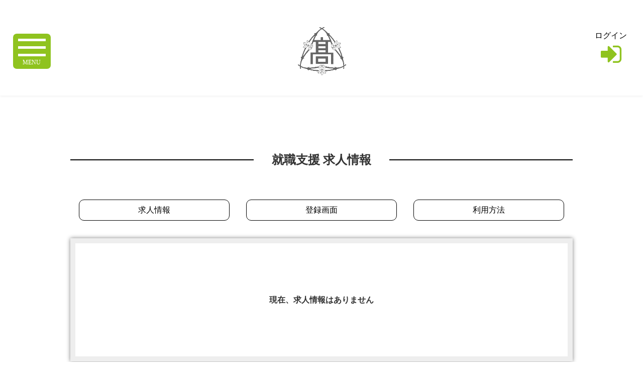

--- FILE ---
content_type: text/html; charset=UTF-8
request_url: https://bikita.jp/class/recruit/index.php?cl=8aefdc&cache=1701244819
body_size: 31316
content:
<!DOCTYPE html>
<html lang="ja">
<!--メインヘッダー-->
<head prefix="og: http://ogp.me/ns# fb: http://ogp.me/ns/fb# website: http://ogp.me/ns/website#">

<meta http-equiv="Content-Type" content="text/html; charset=utf-8" />
<meta http-equiv="X-UA-Compatible" content="IE=edge"/>

<meta http-equiv="Pragma" content="no-cache" />
<meta http-equiv="cache-control" content="no-cache" />
<meta http-equiv="expires" content="Mon, 29 Dec 2025 11:53:48 GMT" />
<meta http-equiv="Last-Modified" content="Mon, 29 Dec 2025 11:53:48 GMT" />

<meta http-equiv="content-language" content="ja">

<title>就職支援 | 同窓会コミュニティサイトビキタ</title>
<meta name="description" content="" />
<meta name="keywords" content="" />

<meta property="og:url" content="" />
<meta property="og:title" content="" />
<meta property="og:type" content="" />
<meta property="og:image" content="" />
<meta property="og:site_name" content="BIKITA" />
<meta property="og:description" content="" />
<meta property="fb:app_id" content="694978970864256" />
<meta name="viewport" content="width=device-width,initial-scale=1.0,minimum-scale=1.0,maximum-scale=1.0,user-scalable=no,minimal-ui"/>


    <link rel="shortcut icon" href="/favicon.ico" type="image/x-icon">
    <link rel="apple-touch-icon" href="/touch-icon.png" sizes="180x180">
    <link rel="icon" type="image/png" href="/touch-icon.png" sizes="192x192">

<!--スタイルシート-->
<link href="/css/style.css" rel="stylesheet" type="text/css">
<link href="/css/pc.css" media="print, screen and (min-width: 980px)" rel="stylesheet">
<link href="/css/pc_custom.css" media="print, screen and (min-width: 980px)" rel="stylesheet">
<link href="/css/smart.css" media="screen and (max-width: 979px)" rel="stylesheet">
<link href="/css/smart_custom.css" media="screen and (max-width: 979px)" rel="stylesheet">
<link href="/css/animate.css" rel="stylesheet" type="text/css">
<link rel="stylesheet" href="/css/slider.css">
<link href="/css/slick.css" rel="stylesheet" type="text/css">
<link href="/css/slick-theme.css" rel="stylesheet" type="text/css">	
<script src="/js/swf2js.js" type="text/javascript"></script>

<!--
-->
<link href="https://fonts.googleapis.com/css?family=Josefin+Sans:300&display=swap&subset=latin-ext" rel="stylesheet">
<link href="https://fonts.googleapis.com/earlyaccess/notosansjapanese.css" rel="stylesheet" />
<link href="https://fonts.googleapis.com/earlyaccess/sawarabimincho.css" rel="stylesheet" />
<link href="https://fonts.googleapis.com/css?family=Didact+Gothic&display=swap" rel="stylesheet">
<script src="https://ajax.googleapis.com/ajax/libs/jquery/2.2.4/jquery.min.js"></script>
<link href="/css/font-awesome.min.css" rel="stylesheet" type="text/css">
<!--<script type="text/javascript" src="js/jquery.cookie.js"></script>-->


    <link href="/css/theme/class_standard.css" rel="stylesheet" type="text/css" />


<script>
	$(function(){
		$("img").on("contextmenu",function(){
			return false;
		})
	})
</script>

<!-- Global site tag (gtag.js) - Google Analytics -->
<script async src="https://www.googletagmanager.com/gtag/js?id=UA-25441502-1"></script>
<script>
  window.dataLayer = window.dataLayer || [];
  function gtag(){dataLayer.push(arguments);}
  gtag('js', new Date());

  gtag('config', 'UA-25441502-1');
</script>

<script type="text/javascript">

(function (win, doc) {

    'use strict';

    var char_map = {
        'a': 'ｴｲ', 'A': 'ｴｲ',
        'b': 'ﾋﾞｰ', 'B': 'ﾋﾞｰ',
        'c': 'ｼｰ', 'C': 'ｼｰ',
        'd': 'ﾃﾞｨｰ', 'D': 'ﾃﾞｨｰ',
        'e': 'ｲｰ', 'E': 'ｲｰ',
        'f': 'ｴﾌ', 'F': 'ｴﾌ',
        'g': 'ｼﾞｰ', 'G': 'ｼﾞｰ',
        'h': 'ｴｲﾁ', 'H': 'ｴｲﾁ',
        'i': 'ｱｲ', 'I': 'ｱｲ',
        'j': 'ｼﾞｪｲ', 'J': 'ｼﾞｪｲ',
        'k': 'ｹｲ', 'K': 'ｹｲ',
        'l': 'ｴﾙ', 'L': 'ｴﾙ',
        'm': 'ｴﾑ', 'M': 'ｴﾑ',
        'n': 'ｴﾇ', 'N': 'ｴﾇ',
        'o': 'ｵｰ', 'O': 'ｵｰ',
        'p': 'ﾋﾟｰ', 'P': 'ﾋﾟｰ',
        'q': 'ｷｭｰ', 'Q': 'ｷｭｰ',
        'r': 'ｱｰﾙ', 'R': 'ｱｰﾙ',
        's': 'ｴｽ', 'S': 'ｴｽ',
        't': 'ﾃｨ', 'T': 'ﾃｨ',
        'u': 'ﾕｰ', 'U': 'ﾕｰ',
        'v': 'ﾌﾞｲ', 'V': 'ﾌﾞｲ',
        'w': 'ﾀﾞﾌﾞﾙ', 'W': 'ﾀﾞﾌﾞﾙ',
        'x': 'ｴｯｸｽ', 'X': 'ｴｯｸｽ',
        'y': 'ﾜｲ', 'Y': 'ﾜｲ',
        'z': 'ｾﾞｯﾄ', 'Z': 'ｾﾞｯﾄ',
        '@': 'ｱｯﾄ', '＠': 'ｱｯﾄ',
        '.': 'ﾄﾞｯﾄ', '．': 'ﾄﾞｯﾄ',
        '0': 'ｾﾞﾛ', '1': 'ｲﾁ', '2': 'ﾆ', '3': 'ｻﾝ', '4': 'ﾖﾝ', '5': 'ｺﾞ', '6': 'ﾛｸ', '7': 'ﾅﾅ', '8': 'ﾊﾁ', '9': 'ｷｭｰ',
		'-': 'ﾊｲﾌﾝ',　'－': 'ﾊｲﾌﾝ', '―': 'ﾊｲﾌﾝ',
		'_': 'ｱﾝﾀﾞｰﾊﾞｰ', '＿': 'ｱﾝﾀﾞｰﾊﾞｰ',
		'!': 'ﾋﾞｯｸﾘ', '！': 'ﾋﾞｯｸﾘ',
		'\'': 'ｼﾝｸﾞﾙｸｵｰﾄ', '’': 'ｼﾝｸﾞﾙｸｵｰﾄ',
		'"': 'ﾀﾞﾌﾞﾙｸｵｰﾄ', '”': 'ﾀﾞﾌﾞﾙｸｵｰﾄ',
		'#': 'ｼｬｰﾌﾟ', '＃': 'ｼｬｰﾌﾟ',
		'$': 'ﾄﾞﾙ', '＄': 'ﾄﾞﾙ',
		'%': 'ﾊﾟｰｾﾝﾄ', '％': 'ﾊﾟｰｾﾝﾄ',
		'&': 'ｱﾝﾄﾞ', '＆': 'ｱﾝﾄﾞ',
		'=': 'ｲｸｵｰﾙ', '＝': 'ｲｸｵｰﾙ',
		'~': 'ﾅﾐ', '～': 'ﾅﾐ',
		'(': 'ｶｯｺ', '（': 'ｶｯｺ',
		')': 'ｶｯｺﾄｼﾞﾙ', '）': 'ｶｯｺﾄｼﾞﾙ',
		'*': 'ｱｽﾀﾘｽｸ', '＊': 'ｱｽﾀﾘｽｸ',
		'|': 'ﾀﾃﾎﾞｳ', '｜': 'ﾀﾃﾎﾞｳ'
    };

    function getKana(ch) {
        return char_map[ch];
    }
    
    function init() {
        var inputs = doc.getElementsByName('e_mail');
        var dests  = doc.getElementsByName('mail_kana');
		if(inputs == null) return;
		if(dests == null) return;

		var input = inputs[0];
		var dest = dests[0];
		if(input == null) return;
		if(dest == null) return;

        function _change(e) {
            var val = this.value;
            var res = [];
            for (var i = 0, l = val.length; i < l; i++) {
                res.push(getKana(val[i]));
            }

            dest.value = res.join('・');
        }

        input.addEventListener('keyup', _change, false);
    }

    doc.addEventListener('DOMContentLoaded', init, false);
    

	})

}(window, document));

</script>

<div id="fb-root"></div>
<script>(function(d, s, id) {
  var js, fjs = d.getElementsByTagName(s)[0];
  if (d.getElementById(id)) return;
  js = d.createElement(s); js.id = id;
  js.src = 'https://connect.facebook.net/ja_JP/sdk.js#xfbml=1&autoLogAppEvents=1&version=v3.1&appId=694978970864256';
  fjs.parentNode.insertBefore(js, fjs);
}(document, 'script', 'facebook-jssdk'));</script>
<script>
window.twttr=(function(d,s,id){var js,fjs=d.getElementsByTagName(s)[0],t=window.twttr||{};if(d.getElementById(id))return;js=d.createElement(s);js.id=id;js.src="https://platform.twitter.com/widgets.js";fjs.parentNode.insertBefore(js,fjs);t._e=[];t.ready=function(f){t._e.push(f);};return t;}(document,"script","twitter-wjs"));
</script>
<script src="https://d.line-scdn.net/r/web/social-plugin/js/thirdparty/loader.min.js" async="async" defer="defer"></script>

<script>
$(function(){
$('.inmenu').on('click', function() {
$(this).toggleClass('active');
$("#nav").toggleClass('active');
})
})
$(function() {
$('#nav a').on('click', function() {
$('#nav').toggleClass('active');
$(".inmenu").toggleClass('active');
})
});
</script>	

<!--アンカーリンク用_start-->
<script>
jQuery(function(){
jQuery('a[href*="#"]').click(function() {
var href = jQuery(this).attr("href");
var anchor = href.split("#");
var target = jQuery('#' + anchor[anchor.length - 1]);
var pos = Math.floor(target.offset().top) - 200;
jQuery("html, body").animate({scrollTop:pos}, 500);    
});
});    
</script>
<script>
jQuery(window).on('load', function() {
var url = jQuery(location).attr('href');
if(url.indexOf("#") != -1){
var anchor = url.split("#");
var target = jQuery('#' + anchor[anchor.length - 1]);
if(target.length){
var pos = Math.floor(target.offset().top) - 200;
jQuery("html, body").animate({scrollTop:pos}, 500);
}
}
});
</script><!--アンカーリンク用_end-->	

<script>
$(function(){
 
    //.accordion1の中のp要素がクリックされたら
	$('.accordion1 p').click(function(){
 
		//クリックされた.accordion1の中のp要素に隣接するul要素が開いたり閉じたりする。
		$(this).next('div').slideToggle();
 
	});
});
</script>		

<script>	
window.onload = function() {
  var popup = document.getElementById('js-popup');
  if(!popup) return;
  popup.classList.add('is-show');

  var blackBg = document.getElementById('js-black-bg');
  var closeBtn = document.getElementById('js-close-btn');

  closePopUp(blackBg);
  closePopUp(closeBtn);

  function closePopUp(elem) {
    if(!elem) return;
    elem.addEventListener('click', function() {
      popup.classList.remove('is-show');
    })
  }
}	
</script>


</head>


<script type="text/JavaScript"> 
<!--
function MM_preloadImages() { //v3.0
  var d=document; if(d.images){ if(!d.MM_p) d.MM_p=new Array();
    var i,j=d.MM_p.length,a=MM_preloadImages.arguments; for(i=0; i<a.length; i++)
    if (a[i].indexOf("#")!=0){ d.MM_p[j]=new Image; d.MM_p[j++].src=a[i];}}
}
 
function MM_swapImgRestore() { //v3.0
  var i,x,a=document.MM_sr; for(i=0;a&&i<a.length&&(x=a[i])&&x.oSrc;i++) x.src=x.oSrc;
}
 
function MM_findObj(n, d) { //v4.01
  var p,i,x;  if(!d) d=document; if((p=n.indexOf("?"))>0&&parent.frames.length) {
    d=parent.frames[n.substring(p+1)].document; n=n.substring(0,p);}
  if(!(x=d[n])&&d.all) x=d.all[n]; for (i=0;!x&&i<d.forms.length;i++) x=d.forms[i][n];
  for(i=0;!x&&d.layers&&i<d.layers.length;i++) x=MM_findObj(n,d.layers[i].document);
  if(!x && d.getElementById) x=d.getElementById(n); return x;
}
 
function MM_swapImage() { //v3.0
  var i,j=0,x,a=MM_swapImage.arguments; document.MM_sr=new Array; for(i=0;i<(a.length-2);i+=3)
   if ((x=MM_findObj(a[i]))!=null){document.MM_sr[j++]=x; if(!x.oSrc) x.oSrc=x.src; x.src=a[i+2];}
}
 
function MM_openBrWindow(theURL,winName,features) { //v2.0
  window.open(theURL,winName,features);
}
//-->
</script> 

<!-- 並び替えの選択 -->
<Script Language="JavaScript"><!--
function pageJump(menu){
	window.location.href = menu.value;
}
//-->
</Script>




<body>

  <!-- ログインしていない -->



<div id="wrap" class="wrapper">
    
    <header id="header">	
    <div class="header-wrap">
        
        <!--HAMBURGERMENU-->
                      <div id="hamburger">
    <div class="fullscreenmenu">
        <div id="nav">
            <ul class="dl-menu">
                <li class="menu-logo"><a href="/index.php?cashe=1767009228"><img src="/img/logo_header.svg" alt="ビキタのロゴマーク" width="200px"></a></li>

                                    <a href="/class/index.php?cl=8aefdc"><li class="accbox"><label for="label97">同窓会TOP</label></li></a>
                
                                    
                                                                        <li class="accbox">
                                <label for="label0">組織について<i class="fa fa-sort" aria-hidden="true"></i></label>
                                <input type="checkbox" id="label0" class="cssacc" />
                                <div class="accshow">
                                    <!--ここに隠す中身-->
                                    <div id="sample01">
                                                                                                                                                                                        <a href="/class/president.php?cl=8aefdc&cache=1767009228">
                                                                                                <i class="fa fa-chevron-right" aria-hidden="true"></i>会長挨拶・HPに寄せて</a>
                                                                                                                                                                                                                                    <a href="/class/user_pickup.php?cl=8aefdc&cache=1767009228">
                                                                                                <i class="fa fa-chevron-right" aria-hidden="true"></i>会員クローズアップ</a>
                                                                                                                                                                                                                                    <a href="/class/regulation.php?cl=8aefdc&cache=1767009228">
                                                                                                <i class="fa fa-chevron-right" aria-hidden="true"></i>会則・組織</a>
                                                                                                                                                                                                                                    <a href="/class/pdf.php?cl=8aefdc&cache=1767009228">
                                                                                                <i class="fa fa-chevron-right" aria-hidden="true"></i>資料</a>
                                                                                                                            <div class="border01"></div>
                                    </div>
                                </div>
                            </li>
                                                                                
                                                                        <li class="accbox">
                                <label for="label1">母校について<i class="fa fa-sort" aria-hidden="true"></i></label>
                                <input type="checkbox" id="label1" class="cssacc" />
                                <div class="accshow">
                                    <!--ここに隠す中身-->
                                    <div id="sample01">
                                                                                                                                                                                        <a href="/class/history.php?cl=8aefdc&cache=1767009228">
                                                                                                <i class="fa fa-chevron-right" aria-hidden="true"></i>沿革</a>
                                                                                                                                                                                                                                    <a href="/class/access.php?cl=8aefdc&cache=1767009228">
                                                                                                <i class="fa fa-chevron-right" aria-hidden="true"></i>アクセス・校歌</a>
                                                                                                                            <div class="border01"></div>
                                    </div>
                                </div>
                            </li>
                                                                                
                                                                                                        <a href="/class/class_contribution.php?cl=8aefdc&cache=1767009228">
                                                        <li class="accbox"><label for="label2">会費・募金のお願い</label></li></a>
                                                                                
                                                                                                        <a href="/class/class_inquiry.php?cl=8aefdc&cache=1767009228">
                                                        <li class="accbox"><label for="label3">事務局へのお問い合わせ</label></li></a>
                                                                                
                                                                                                        <a href="/class/class_changes.php?cl=8aefdc&cache=1767009228">
                                                        <li class="accbox"><label for="label4">異動・変更届け</label></li></a>
                                                                                
                                                                        <li class="accbox">
                                <label for="label5">プロフィール<i class="fa fa-sort" aria-hidden="true"></i></label>
                                <input type="checkbox" id="label5" class="cssacc" />
                                <div class="accshow">
                                    <!--ここに隠す中身-->
                                    <div id="sample01">
                                                                                                                                                                                        <a href="/class/card/index.php?cl=8aefdc&cache=1767009228i">
                                                                                                <i class="fa fa-chevron-right" aria-hidden="true"></i>プロフィール</a>
                                                                                                                                                                                                                                    <a href="/class/card/list_message.php?cl=8aefdc&cache=1767009228lm">
                                                                                                <i class="fa fa-chevron-right" aria-hidden="true"></i>ミニメール</a>
                                                                                                                                                                                                                                    <a href="/class/card/my_community.php?cl=8aefdc&cache=1767009228mc">
                                                                                                <i class="fa fa-chevron-right" aria-hidden="true"></i>マイグループ</a>
                                                                                                                                                                                                                                    <a href="/class/card/edit_member.php?cl=8aefdc&cache=1767009228em">
                                                                                                <i class="fa fa-chevron-right" aria-hidden="true"></i>プロフィール変更</a>
                                                                                                                                                                                                                                    <a href="/class/card/member_search.php?cl=8aefdc&cache=1767009228ms">
                                                                                                <i class="fa fa-chevron-right" aria-hidden="true"></i>プロフィール一覧</a>
                                                                                                                            <div class="border01"></div>
                                    </div>
                                </div>
                            </li>
                                                                                
                                                                                                        <a href="/class/album/category_list.php?cl=8aefdc&cache=1767009228">
                                                        <li class="accbox"><label for="label6">フォトアルバム</label></li></a>
                                                                                
                                                                                                        <a href="/class/recruit/index.php?cl=8aefdc&cache=1767009228">
                                                        <li class="accbox"><label for="label7">就職支援</label></li></a>
                                                                                
                                                                                                        <a href="/class/class_link.php?cl=8aefdc&cache=1767009228">
                                                        <li class="accbox"><label for="label8">リンク</label></li></a>
                                                            
                                    <!--<li class="accbox"><label for="label98"></label></li>-->
                
                                  
                
            </ul>
        </div>
    </div>
    <div class="hammenu">
        <button class="inmenu"><span></span><span></span><span></span> <span class="menu_text">MENU</span></button>
    </div>
  </div>
                            
        <div class="head-logo">
            <a href="/class/index.php?cl=8aefdc">
                                                            <img src="/class/upload/8aefdc/image/139356789660770fbeba02f.gif" alt="校章">
                                    	
            </a>
        </div>

                                    <div class="head-info"><a href="/class/index.php?cl=8aefdc&mode=login"><p>ログイン</p><i class="fa fa-sign-in fa-3x icon-gr" aria-hidden="true"></i></a></div>
                            
    </div>	
    <div class="clear"></div>	
</header>	
    <!--ここまで共通部分-->

    <div class="sp2em"></div>


    <main>
        <div class="lay-block03"><!--lay-block03 START	-->	

            <section id="recruitInfo">
                <div class="page-ttl">
                    <h2><span>就職支援 求人情報</span></h2>	
                </div>

                <!--
                <div class="flex-box_btn">
                <div class="btn03"><a href="#">削除</a></div>
                <div class="btn03"><a href="#">詳細</a></div>
                <div class="btn03"><a href="#">通報</a></div>
                </div>	
                -->



                <div class="whiteBox">

                    <!--<hr class="hr_02">-->

                    <div class="flex-box_btn">
                        <div class="btn05"><a href="index.php?cl=8aefdc">求人情報</a></div>
                        <div class="btn05"><a href="reg_recruit.php?cl=8aefdc">登録画面</a></div>
                        <div class="btn05"><a href="how_to_use.php?cl=8aefdc">利用方法</a></div>
                    </div>	

                    <!--
                    <div class="textBox06">	

                        <select name="pref" style="" onChange="pageJump(this)" >							
                                                            <option value="index.php?cl=8aefdc" selected="selected">並べ替えを選択</option>
                                                                                        <option label="勤務地順" value="index.php?cl=8aefdc&tp=pref">勤務地順</option>
                            
                                                            <option label="募集職種順" value="index.php?cl=8aefdc&tp=job">募集職種順</option>
                            
                                                            <option label="応募締め切り順" value="index.php?cl=8aefdc&tp=limit">応募締め切り順</option>
                                                    </select>
                    </div>	
                    -->

                    <div class="recruit-list">

                                                    <br><br><br>
                            <div class="setC"><strong>現在、求人情報はありません</p></strong></div>
                            <br><br><br>
                        
                        
                    </div>

                    <div class="clear"></div>	
                    <div class="sp2em"></div>	


                    
                </div>	

            </section>	

            <div class="sp2em"></div>

            <div class="pr-box"><p class="pr-text">P R</p></div>
<div class="flex-box15">
                                                                                    <div class="flex-item15"><a href="../../ad_click.php?id=0000000615" target="_blank"><img src="../../upload/ad/20933933034d58f77fdf846.jpg" alt="banner"></a></div>
                                                                                                                                            <div class="flex-item15"><a href="../../ad_click.php?id=0000000617" target="_blank"><img src="../../upload/ad/16839385344d58f73a8336c.jpg" alt="banner"></a></div>
                                                                                                                                            <div class="flex-item15"><a href="../../ad_click.php?id=0000000618" target="_blank"><img src="../../upload/ad/17846399884d58f7596da10.jpg" alt="banner"></a></div>
                                                                <!--
    <div class="flex-item15"><a href="#"><img src="/img/gakujutsu_shuppan.png" alt="出版したい方への画像"></a></div>
    <div class="flex-item15"><a href="#"><img src="/img/gakujutsu_shuppan.png" alt="出版したい方への画像"></a></div>
    <div class="flex-item15"><a href="#"><img src="/img/gakujutsu_shuppan.png" alt="出版したい方への画像"></a></div>
    <div class="flex-item15"><a href="#"><img src="/img/gakujutsu_shuppan.png" alt="出版したい方への画像"></a></div>
    -->
</div>	

            <div class="sp2em"></div>

        </div><!--lay-block03 END	-->
    </main>

    <!--ここから共通部分-->	
    <footer>
  <div class="footBox">
    <ul class="companyInfo">
      <li><a href="https://www.bikita.jp/agreement.php">利用規約</a></li>
      <li><a href="https://www.bikita.jp/privacy.php">プライバシーポリシー</a></li>
      <li><a href="https://www.ohp.co.jp/" target="_blank">運営会社</a></li>
    </ul>	
		
    <div class="sp3em"></div>		

    <div class="clear"></div>

    <div class="clear"></div>
    <p class="copy">Copyright Onokousoku insatsu co., ltd. all rights reserved.</p>
	</div>		
</footer>
<div id="page_top"><a href="#"></a></div>

<!--アクセスログ-->
    
</div><!--wrapper end-->

<!--wowscript-->
<script src="/js/wow.js"></script>
<script>
    wow = new WOW({
        callback:function(box) {
            console.log("WOW: animating <" + box.tagName.toLowerCase() + ">")
        }
    });
    wow.init();
</script>
<!--wowscript end-->

<script src="https://cdnjs.cloudflare.com/ajax/libs/Swiper/3.4.1/js/swiper.min.js"></script> 
<script>
    var mySwiper = new Swiper ('.swiper-container', {
                                loop: true,
                                speed: 1500,
                                autoplay: 6000,
                                autoplayDisableOnInteraction:false,
                                slidesPerView: 1,
                                spaceBetween: 0,
                                centeredSlides : true,
                                pagination: '.swiper-pagination',
                                nextButton: '.swiper-button-next',
                                prevButton: '.swiper-button-prev',
                                paginationClickable: true,
                                effect: 'slide',
                                loop: true,
                                preventClicks: false, /****Chromeリンク対策***/
                                preventClicksPropagation: false, /****Chromeリンク対策***/

                                breakpoints: { /***Responsive***/
                                    600: {
                                        slidesPerView: 1,/***For SMART****/
                                        spaceBetween: 0 /***For SMART****/
                                    }
                                }
    })
</script>

<script type="text/javascript">
    $(function() {
        var pagetop = $('#page_top');   
        pagetop.hide();
        $(window).scroll(function () {
            if ($(this).scrollTop() > 100) {  //100pxスクロールしたら表示
                pagetop.fadeIn();
            } else {
                pagetop.fadeOut();
            }
        });
        pagetop.click(function () {
            $('body,html').animate({
                scrollTop: 0
            }, 500); //0.5秒かけてトップへ移動
            return false;
        });
    });
</script>
<!--header_look-->

<script>
    $(function() {
        var $win = $(window),
            $cloneNav = $('#').clone().addClass('clone-nav').appendTo('body'),
            showClass = 'is-show';

        $win.on('load scroll', function() {
            var value = $(this).scrollTop();
            if ( value > 300 ) {
                $cloneNav.addClass(showClass);
            } else {
                $cloneNav.removeClass(showClass);
            }
        });
    });
</script>

<script charset="utf-8" src="/js/slick.js" type="text/javascript"></script> 
<script type="text/javascript">
    $(document).on('ready', function() {
        $(".regular01").slick({
            infinite: true,
            slidesToShow: 5,
            slidesToScroll: 1,
            responsive: [ //レスポンシブの設定
            {
                breakpoint: 1024, //ブレークポイント1の値
                settings: { //ブレークポイント1のオプション
                    slidesToShow: 5,
                    slidesToScroll: 1,
                    variableWidth: true,
                    adaptiveHeight:false,	
                }
            },
            {
                breakpoint: 769, //ブレークポイント2の値
                settings: { //ブレークポイント2のオプション
                    slidesToShow: 1,
                    slidesToScroll: 1,
                    autoplay: true,
                }
            }]
        });
        $(".regular").slick({
            dots: true,
            infinite: true,
            slidesToShow: 3,
            slidesToScroll: 3,
            responsive: [ //レスポンシブの設定
            {
                breakpoint: 1024, //ブレークポイント1の値
                settings: { //ブレークポイント1のオプション
                    slidesToShow: 3,
                    slidesToScroll: 3,
                    infinite: true,
                    dots: true
                }
            },
            {
                breakpoint: 600, //ブレークポイント2の値
                settings: { //ブレークポイント2のオプション
                    slidesToShow: 1,
                    slidesToScroll: 1
                }
            },
            {
                //********************//
            }]
        });
    });
</script>


</body>
</html>

--- FILE ---
content_type: text/css
request_url: https://bikita.jp/css/style.css
body_size: 5928
content:
/*
Theme Name: base
Theme URI: 
Text Domain: base
*/

/* CSS Document */
/* RESET_START */

/* reset css */
html, body, div, span, applet, object, iframe,  p, blockquote, pre, a, abbr, acronym, address, big, cite, code, del, dfn, em, img, ins, kbd, q, s, samp, small, strike, strong, sub, sup, tt, var, b, u, i, center, dl, dt, dd, ol, ul, li, fieldset, form, label, legend, table, caption, tbody, tfoot, thead, tr, th, td, article, aside, canvas, details, embed, figure, figcaption, footer, header, hgroup, menu, nav, output, ruby, section, summary, time, mark, audio, video {
	margin: 0;
	/*padding: 0;
	border: 0;*/
	font-size: 100%;
	/*font: inherit;*/
	vertical-align: baseline;
	}
/* HTML5 display-role reset for older browsers */
article, aside, details, figcaption, figure, footer, header, hgroup, menu, nav, section {
	display: block;
}
body {
	line-height: 1;
}
ol, li {
	/*list-style: none;*/
}
blockquote, q {
	quotes: none;
}
blockquote:before, blockquote:after, q:before, q:after {
	content: '';
	content: none;
}
table {
	border-collapse: collapse;
	border-spacing: 0;
}
/* to preserve line-height and selector appearance */
sup {
	vertical-align: text-top;
}
sub {
	vertical-align: text-bottom;
}
input, button, textarea, select {
	font-family: inherit;
	font-size: inherit;
	font-weight: inherit;
	width: auto;
	overflow: visible;
}
/*because legend doesn't inherit in IE */
legend {
	color: #000;
}

/* end reset css */
html, body {
	height: 100%;
}
/*float clear*/
.clear:after {
	content: "\200c";
	display : block;
	height: 0;
	font-size: 0;
	clear: both;
}
.none {
	display: none;
	overflow: hidden;
}
a, button, input[type=submit], input[type=button] {
	-webkit-tap-highlight-color: rgba(0,0,0,0);
}
html {
 filter: expression(document.execCommand("BackgroundImageCache",  false, true));
}
/* CSS Document */
/* RESET_START */


/*
body,h1,h2,h3,h4,h5,h6,p,ul,ol,li,dl,dt,dd,address,table,form,fieldset,a,iframe,div,th{
margin:0;padding:0;font:normal 90% ;color:#000;
text-decoration:none;list-style:none;line-height:100%;
}
*/

.clear {
	clear: both;
}
/*IMAGEリンク*/

a img {
	border: none;
}
img {
	max-width: 100%;
	height: auto;
	border: none;
	vertical-align: top;
	-webkit-backface-visibility: hidden;
	image-rendering: auto;/****CHROME縮小画像ぼやけ対策****/
}


img.alignright{
	display: block;
	margin: 0 0 0 auto;
}
 
img.alignleft{
	display: block;
	margin: 0 auto 0 0;
}
 
img.aligncenter{
	display: block;
	margin: 0 auto;
	text-align:center;
}


@media print {
  #header {
    display: none !important;
    margin: 0 !important;
    padding: 0 !important;
  }
	
#operatorNews{width: 100%; margin: 0 auto 6em; text-align: center; padding-top: 0%!important; position: relative;}	
.head_userbar_static{
	display: none !important;
    margin: 0 !important;
    padding: 0 !important;}
.head_userbar{
	display: none !important;
    margin: 0 !important;
    padding: 0 !important;}
}


/* RESET_END */






body {
	color:#333;
	font-family: -apple-system, BlinkMacSystemFont, "游ゴシック Medium", "Yu Gothic Medium", "游ゴシック体", YuGothic, "ヒラギノ角ゴ Pro W3", "Hiragino Kaku Gothic Pro", "メイリオ", Meiryo, Osaka, "ＭＳ Ｐゴシック", "MS PGothic", "sans-serif";
	/*font-family: -apple-system, BlinkMacSystemFont, 'Josefin Sans', "Noto Sans Japanese", "Helvetica Neue", "ヒラギノ角ゴ ProN W3", Hiragino Kaku Gothic ProN, Arial, "メイリオ", Meiryo, sans-serif;*/
	/*font-family: 'Monda',"Helvetica Neue", "Noto Sans Japanese", "ヒラギノ角ゴ ProN W3", Hiragino Kaku Gothic ProN, Arial, Meiryo, sans-serif;*/
	/*
    -webkit-user-select:none;
    -webkit-touch-callout:none;
	*/
}

.sawarabi {font-family: "Sawarabi Mincho", serif; }

.w100 {font-weight: 100;}
.w200 {font-weight: 200;}
.w300 {font-weight: 300;}
.w400 {font-weight: 400;}
.w500 {font-weight: 500;}
.w700 {font-weight: 700;}
.w900 {font-weight: 900;}

body {
	animation: fadeIn 3s ease 0s 1 normal;
	-webkit-animation: fadeIn 3s ease 0s 1 normal;
}
 @keyframes fadeIn {
 0% {
opacity: 0
}
 100% {
opacity: 1
}
}
 @-webkit-keyframes fadeIn {
 0% {
opacity: 0
}
 100% {
opacity: 1
}
}


/* 共通のスタイル */

a{
	 word-wrap: break-word;
}


/*TOPページ POPUP部分のCSS*/
.modal-wrapper {
z-index: 999;
position: fixed;
top: 15%;
right: 0;
bottom: 0;
left: 0;
padding: 60px 10px;
text-align: center;
}

.modal-wrapper:not(:target) {
opacity: 0;
visibility: hidden;
transition: opacity .3s, visibility .3s;
}

.modal-wrapper:target {
opacity: 1;
visibility: visible;
transition: opacity .4s, visibility .4s;
}

.modal-wrapper::after {
display: inline-block;
height: 100%;
margin-left: -.05em;
vertical-align: middle;
content: ""
}

.modal-wrapper .modal-window {
box-sizing: border-box;
display: inline-block;
z-index: 20;
position: relative;
text-align: left;
width: 100%;
max-width: 500px;
padding: 30px 30px 15px;
background: #fff;
box-shadow: 0 0 30px rgba(0, 0, 0, .6);
vertical-align: middle;
overflow: auto;
border-radius: 10px;
color:#666;
line-height: 150%;
font-size:15px;
}

.modal-wrapper .modal-window .modal-content {
height: 25vh;
overflow-y: auto;
}

.modal-overlay {
z-index: 10;
position: absolute;
top: 0;
right: 0;
bottom: 0;
left: 0;
background: rgba(0, 0, 0, .8)
}

.modal-wrapper .modal-close {
z-index: 20;
position: absolute;
top: 0;
right: 0;
width: 45px;
color: #95979c!important;
font-size: 35px;
font-weight: 700;
line-height: 35px;
text-align: center;
text-decoration: none;
text-indent: 0
}

.modal-wrapper .modal-close:hover {
color: #2b2e38!important
}




.name{
	text-align: center;
}







.text001{text-align: center;}


--- FILE ---
content_type: text/css
request_url: https://bikita.jp/css/pc.css
body_size: 64978
content:
@import url("style.css");








@media print,screen and (min-width: 980px) {



a:hover img {
opacity: 0.7 ;
}		

body{
margin: 0;
padding: 0;
}	


#wrap{
/*position:relative;*/
min-height:100%;
height:100%;

}


.wrapper{
width:100%;
}

img {
height:auto;
border:none;
-webkit-backface-visibility: hidden;image-rendering: auto;/****CHROME縮小画像ぼやけ対策****/
}


strong {
/*font-size: 18px;*/
line-height: 160%;
padding: 0px 0px 0px 0px;
/*font-weight: bold;*/
}
p {
font-size: 16px;
text-align: left;
line-height: 170%;
}

a:hover img {
opacity: 0.5 ;
}		



.clear{clear:both;}



/*LINK*/
a{line-height:160%;color:#00468C;text-decoration:none}
a:link {text-decoration : none; 
color : #00468C; }
a:visited{text-decoration : none; 
/*color : #00468C;}*/}
a:hover{text-decoration : none; 
/*
color : #fff; 
background-color: #0054a6;}*/
}


a.blacker:link {
text-decoration : none; 
color : #000; 
}

a.blacker:visited {
text-decoration : none; 
color : #000; 
}

a.blacker:hover {
text-decoration : none; 
color : #fff; 
background-color: #0054a6;
}

.hover1:hover {
opacity: 0.6;
}


	
a.whiter:link {
text-decoration : none; 
color : #FFF; 
}

a.whiter:visited {
text-decoration : none; 
color : #FFF; 
}

a.whiter:hover {
text-decoration : none; 
color : #CCC; 
}

.hover1:hover {
opacity: 0.6;
}	
	

.red {color: #FF0000}	
.blue {color:#09F}
.green {color:#008300;}
.yellow {color:#FC0;}
.bu {color:#09F;font-size:18px;}
.orange{color:#ff9017}
.icon_tex_wh{color:#FFF;font-size:3vw;}	

.border01{
width:98%;
border-bottom:#CCC solid 1px;
clear:both;
margin:5px 5px 5px 5px;
}

.hr_01 {
border-width: 2px 0 0 0;
border-style: solid;
border-color: #ff00ff;
width: 50%;
margin-bottom: 1em;
}

.square {
display: inline-block;
width: 20px;
height: 20px;
background: #67A6EB;
}


.circle {
display: inline-block;
width: 20px;
height: 20px;
background: #67A6EB;
-moz-border-radius: 50px;
-webkit-border-radius: 50px;
-o-border-radius: 50px;
-ms-border-radius: 50px; 
border-radius: 50px;
}

.triangle {
position: absolute;
border-bottom: 20px solid #67A6EB;
border-left: 10px solid transparent;
border-right: 10px solid transparent;
height: 0;
width: 0;
}


.pc_br{
display: block;
}

.sp_br{
display: none;
}	


.toggle-pc{
display: block;
}	

.toggle-sp{
display: none;
}		

.sp1em{height:1em;}
.sp2em{height:2em;}
.sp3em{height:3em;}


.sp_sp1em{display: none;}
.sp_sp2em{display: none;}
.sp_sp3em{display: none;}


.pc_sp1em{height:1em;}
.pc_sp2em{height:2em;}
.pc_sp3em{height:3em;}


.copy{font-size:12px;color:#fff;text-align:center;padding-bottom: 1em;}


/*フォーム関係*/



input,select{
border:solid 1px #CCC;
background-color:#FFFFFF;
color:#333333;
padding:0.5em;
margin:0.5em;
height: 2.5em;
cursor: pointer;
vertical-align: middle;	
}
	
textarea{
border:solid 1px #CCC;
background-color:#FFFFFF;
color:#333333;
padding:0.5em;
margin:0.5em;
cursor: pointer;
vertical-align: middle;
height:150px;
}	

input.submit_button {
width: 30%;
cursor: pointer;
}
input#reset_button{
width:18%;
cursor: pointer;
}
	
.hissu{
text-align:center;
font-size:12px;
/*font-weight:bold;*/
/*border-bottom:solid 2px #0059B2;*/
line-height:140%;
color:#FFF;
background-color:#D8070B;
display: inline-block;
padding:5px;
margin:0px 0 0 10px;
}


.gmap {
width: 100%;
height: 500px;
position: relative;
margin: 0 auto;
}
.gmap iframe {
position: absolute;
left: 0;
top: 0;
height: 100%;
width: 100%;
}


.trim{
position: relative;
width: 100%;/*　トリミングしたい枠の幅（固定にしたい場合はサイズを入力）　*/
padding-top: 17%;/*29%*/
max-height: 400px;/*　トリミングしたい枠の高さ（固定にしたい場合はサイズを入力）　*/
overflow: hidden;/*　画像が枠からはみ出た部分はトリミング（非表示）する　*/
margin: 2em auto 0;
}

.trim img{
/* 画像を上下左右に中央配置する（絶対指定） */
position: absolute;
top: 35%;
left: 50%;
-webkit-transform: translate(-50%, -50%);
-ms-transform: translate(-50%, -50%);
transform: translate(-50%, -50%);
}

.spheight{padding-top:55%;}

/*sns btn*/
.fabs {
top: 0;
position: fixed;
margin: 0em;
right: 0;
z-index: 1000;
}

.fab {
display:inline-block;
width: 52px;
height: 52px;
border-radius: 50%;
text-align: center;
color: white;
margin: 1em auto 0;
box-shadow: 0px 5px 11px -2px rgba(0, 0, 0, 0.18), 0px 4px 12px -7px rgba(0, 0, 0, 0.15);
cursor: pointer;
-webkit-transition: all .1s ease-out;
transition: all .1s ease-out;
position: relative;
}

.fab > i {
font-size: 24px;
line-height: 52px;
transition: all .2s ease-in-out;
transition-delay: 2s;
}

.fab.red {
background: #666;
}

.fab.pink {
background: #E91E63;
}

.fab.purple {
background: #9C27B0;
color:#FFF;
margin:0.5em;
}

.fab.deep-purple {
background: #673AB7;
}

.fab.indigo {
background: #3F51B5;
color:#FFF;
margin:0.5em;
}

.fab.blue {
background: #2196F3;
}

.fab.light-blue {
background: #03A9F4;
color:#FFF;
margin:0.5em;
}

.fab.cyan {
background: #00BCD4;
}

.fab.teal {
background: #009688;
}

.fab.green {
background: #4CAF50;
}

.fab.light-green {
background: #8BC34A;
}

.fab.lime {
background: #CDDC39;
}

.fab.yellow {
background: #FFEB3B;
}

.fab.amber {
background: #FFC107;
}

.fab.orange {
background: #FF9800;
}

.fab.deep-orange {
background: #FF5722;
}

.fab.brown {
background: #795548;
}

.fab.grey {
background: #9E9E9E;
}

.fab.blue-grey {
background: #607D8B;
}

.fab:active,
.fab:focus,
.fab:hover {
box-shadow: 0 0 4px rgba(0, 0, 0, .14), 0 4px 8px rgba(0, 0, 0, .28);
}

/*
.fab:not(:last-child) {
width: 36px;
height: 36px;
margin: 20px auto 0;
opacity: 0;
}

.fab:not(:last-child) > i {
font-size: 18px;
line-height: 40px;
transition: all .3s ease-in-out;
}

.fabs:hover .fab:not(:last-child) {
opacity: 1;
width: 40px;
height: 40px;
margin: 15px auto 0;
}

*/

.fab:nth-last-child(1) {
-webkit-transition-delay: 25ms;
transition-delay: 25ms;
}

.fab:not(:last-child):nth-last-child(2) {
-webkit-transition-delay: -20ms;
transition-delay: -20ms;
}

.fab:not(:last-child):nth-last-child(3) {
-webkit-transition-delay: 40ms;
transition-delay: 40ms;
}

.fab:not(:last-child):nth-last-child(4) {
-webkit-transition-delay: 60ms;
transition-delay: 60ms;
}

.fab:not(:last-child):nth-last-child(5) {
-webkit-transition-delay: 80ms;
transition-delay: 80ms;
}

[tooltip]:before {
font-family: 'Roboto';
font-weight: 600;
-webkit-border-radius: 2px;
-moz-border-radius: 2px;
border-radius: 2px;
background-color: #585858;
color: #fff;
content: attr(tooltip);
font-size: 12px;
visibility: hidden;
opacity: 0;
padding: 5px 7px;
margin-right: 10px;
position: absolute;
right: 100%;
bottom: 5%;
white-space: nowrap;
}

[tooltip]:hover:before,
[tooltip]:hover:after {
visibility: visible;
opacity: 1;
}



.clone-nav {
position: fixed;
top:0;
left: 0;
z-index: 2;
width: 100%;
transition: .3s;
transform: translateY(-100%);

}
.is-show {
transform: translateY(0);
}


#page_top{
width: 50px;
height: 50px;
position: fixed;
right: 0;
bottom: 0;
background:#7FAF2D;
opacity: 0.8;
border-radius: 50%;
}
#page_top a{
position: relative;
display: block;
width: 50px;
height: 50px;
text-decoration: none;
}
#page_top a::before{
font-family: FontAwesome;
content: '\f106';
font-size: 25px;
color: #fff;
position: absolute;
width: 25px;
height: 25px;
top: 0;
bottom: 0;
right: 0;
left: 0;
margin: auto;
text-align: center;
}	


#headerMenu {
width:100%;
background-color:rgba(250,250,250,1);
padding:2.3em;
z-index: 5000;
}


.menunav a {
width: 50%; /* 横幅 */
display:inline;
padding:1.3em;
/*font-size: calc(60vw / 60)*/
/*font-size:0.9vmax;*/
font-size:18px;
/*font-size: 1.6vmin;*/
font-weight: 300;
}

/* 以下マウスを載せたときのスタイル */
.menunav a:hover, .menunav a.active { background-color: #11518E; }

.text02 a{line-height:180%;color:#000;font-size:17px;padding:0.5em;}
.text02 a:link {color:#000;}
.text02 a:visited{color:#000;}
.text02 a:hover{color:#FFF;text-decoration:none;}



/******ALL LAYOUTS*****/

#header{
width:100%;
height: 190px;	
text-align: center;
margin:0 auto;
/*height:auto;*/
position:fixed;
z-index: 5000;
background-color: #FFF;
top:0;	
box-shadow: 0 2px 4px rgba(0, 0, 0, 0.05);
padding-top: 1.5%;	
}

.header-wrap{
width: 100%;
max-width: 1200px;
padding: 1.2% 1%;
margin: 0 auto;
}
	
/*
.header-wrap div{
width:calc(100% / 3 - 2em);
margin:1em;	
}	
*/

.head_userbar_static{position: static;height:30px;}
.head_userbar{background-color: #6F6D6D;padding:0.2em;position:fixed;top:0; z-index: 6000;width:100%;}	
.head_userbar p{text-align:right;padding:0.2em;color:#FFF;}
.head_userbar a{text-align:right;padding:0.2em;color:#FFF;}
	

.head-logo-top{z-index:2000;;margin: 0 auto;}	
.head-logo-top img{width:100%;max-width:300px}	
	
.head-logo{z-index:2000;;margin: 0 auto;}	
.head-logo img{width:100%;max-width:110px;margin-top:0.8em}
	
.head-info{
width: 8%;
z-index: 2000;
display: flex;
flex-direction: column;
justify-content: center;
align-items: center;
position: absolute;
right: 1%;
top: 30%;
}

.head-info img{display: block;width:100%;max-width:50px;}
.head-info a{color:#000;}	
	
.head_search{width:30%;z-index:2000;text-align:right;padding: 0 2%;}

.head_tel{width:30%;z-index:5000;}

.lay-block{width:100%;height:auto;background-color:#FFF;}

.lay-block01{width:100%;max-width:1100px;height:auto;text-align:center;margin:0 auto;}

.lay-block02{width:100%;max-width:1200px;height:auto;text-align:center;margin:50px auto 0;}
.lay-block03{width:100%;max-width:1200px;height:auto;text-align:initial;margin:50px auto 0;}
.lay-block_foot{width:100%;max-width:1200px;height:auto;text-align:center;margin: 2em auto 0;}


#menubar01{position: relative;z-index:1 !important; background-color: #ffffff;}



#dropmenu {
list-style-type: none;
width: 100%;
max-width: 1200px;
margin: 0 auto;
display: flex;
background-color: #ffffff;
padding: 2% 1%;
}


#dropmenu li img{
width: 80%;
display: block;
/* margin: 0 auto; */
position: absolute;
top: 50%;
left: 50%;
transform: translate(-50% , -50%);
}



#dropmenu li {
position: relative;
width: calc(100% / 7 );
margin: 0;
padding: 0;
text-align: left;
border:solid 1px #ddd;
background-color: #FFF;	
}


#dropmenu li.current{
background-color:#D8EDDB;	
}	

/*#dropmenu li:last-child{border-right:#009c84 solid 1px;}*/

#dropmenu li a {
display: block;	
width: 100%;		
min-height: 90px;	 	
/*
display: block;
margin: 0 auto;
padding: 0.8em 0;
color:#21963b;
font-size: 0.85em;
font-weight: normal;
line-height: 1;
text-decoration: none;
text-align: center;
*/
}

#dropmenu li a.active    {
color:#fff;
background:#D8EDDB;
}	

#dropmenu li ul {
list-style: none;
position: absolute;
z-index: 100;
top: 100%;
left: 0;
width: 100%;
margin: 0;
padding: 0;
background-color: #ffffff;	
}
#dropmenu li ul li {
overflow: hidden;
width: 100%;
height: 0;
color:#21963b;
transition: .2s; 
border-style: none;
}
#dropmenu li ul li a {
padding: 1em;
line-height:150%;
background-color:#ffffff;
text-align: left;
font-size: 0.85em;
font-weight: normal;
color:#21963b;	
}
/*#dropmenu > li:hover > a {background:#21963b;}*/
#dropmenu > li:hover li:hover > a { background: #21963b; color:#fff;}
#dropmenu > li:hover > ul > li {
/*overflow: visible;*/
height: 54px;
background: #21963b;
}
#dropmenu li ul li ul {
top: 0;
left: 100%;
}
#dropmenu li:last-child ul li ul {
left: -100%;
width: 100%;
}
#dropmenu li ul li ul:before {
position: absolute;
content: "";
top: 13px;
left: -20px;
width: 0;
height: 0;
/*border: 5px solid transparent;
border-left-color: #539214;*/
}
#dropmenu li:last-child ul li ul:before {
position: absolute;
content: "";
top: 13px;
left: 200%;
margin-left: -20px;
/*border: 5px solid transparent;
border-right-color: #539214;*/
}
/*
#dropmenu li ul li:hover > ul > li {
overflow: visible;
height: 55px;
background: #21963b;
}
*/
#dropmenu li ul li ul li a {  background: #EEE;}
/*#dropmenu li:hover ul li ul li a:hover {  background: #21963b; }*/

/*-----hamburger_set_start-----*/

/*-----hamburger_set_start-----*/


#headerMenu{
display:none;
}

#hamburger{margin:0px 0 0 0px;z-index: 2000}


#hamburger ul {
height:100vh;
}


.inmenu input {
display: none;
}
button {
border: none;
background: none;
outline:none;
}
a:hover,
a img:hover,
label img:hover {
opacity: 0.8;
}

.inmenu,
.inmenu span {
display: inline-block;
-webkit-transition:all .4s;
transition: all .4s;
box-sizing: border-box;
}

.inmenu {
position: absolute;
top: 0px;
left: 10px;
height: 22px;
z-index: 10;
width: 55px;
display: inline-block;
padding-bottom: 50px;
}

.inmenu span {
position: absolute;
left: 0;
width: 100%;
height: 5px;
/*    background-color: rgba(0,0,0,0.7);*/
z-index: 10;
display: inline-block;
}

.inmenu span:nth-of-type(1) {
top: 10px;background-color: #fff;
}

.inmenu span:nth-of-type(2) {
top: 25px;background-color: #fff;

}

.inmenu span:nth-of-type(3) {
top: 40px;background-color: #fff;

}

.inmenu.active span:nth-of-type(1) {
-webkit-transform: translateY(11px) rotate(45deg);
transform: translateY(11px) rotate(45deg);
}

.inmenu.active span:nth-of-type(2) {
opacity: 0;

}

.inmenu.active span:nth-of-type(3) {
-webkit-transform: translateY(-19px) rotate(-45deg);
transform: translateY(-19px) rotate(-45deg);

}


/*------*/


.hammenu{background:#8fc31f;height: 70px;width:75px;position:absolute;z-index:1000;left:2%;top:35%;color:#fff;font-size: 12px;border-radius:10%; }
	

.menu_text{font-size:12px; color:#fff;position: absolute;top:99.5%;}

/*------*/




#nav {
position: fixed;
top: 0;
right: 0;
z-index: 10;
width: 100%;
height: 100vh;
opacity: 0;
background-color: #FFFFFF;
transition: all 0.3s ease-in-out;
visibility:hidden;
display: block;
padding-bottom: 3em;
}

#nav.active{
right: 0;
top:0%;	
opacity: 0.9;
-moz-transform: translateX(0);
-webkit-transform: translateX(0);
transform: translateX(0);
visibility: visible;
display: block;
padding-bottom: 3em;
overflow-x: hidden;
overflow-y: scroll;
}

#nav ul{
margin: 10rem 0;
padding: 0 2%;
}


#nav ul li{
list-style-type: none;
}

#nav ul li a{
display: block;
padding: 0.5em;
transition: all 0.2s ease-in-out;
text-align: left;
text-decoration: none;
color: #342009;
list-style-type: none;
font-weight: bold;
font-size: 17px;	
}

ul.dl-menu .menu-logo{
width:100%;
}
	

ul.dl-menu .menu-logo img{
display: block;
width: 100%; 
max-width: 200px;
}	

ul.dl-menu{
padding: 0px;
margin: 0px 0 0 0;
width: 100%;
height: 100%;
padding-bottom: 3em;	
}

ul.dl-menu li{
list-style-type:none;
/*float: left;*/
width: 100%;
border-bottom: dotted 1px #8fc31f;
box-sizing:border-box;
margin-bottom: 20px;
margin-top: 20px;
}

ul.dl-menu li{
margin-top: 10px;
}

ul.dl-menu li{
margin-right: 8px;
border-left :solid #8fc31f 3px;
margin-left: 8px;
padding:0.1em;
display: inline-block;
width:48%;
float: left;
box-sizing:border-box;
}


	
	
	
	
	

	
	
	
	
	
	
	
.accbox {
margin: 0;
padding: 0.5em;
/*max-width: 400px;/*最大幅*/
width:100%;
}

/*ラベル*/
.accbox label {
padding : 0.5em;
color :#342009;
cursor :pointer;
transition: all 0.5s;
font-size: 17px;
line-height: 20px;
font-weight: bold;
display: block;
text-align: left;	
}

/*ラベルホバー時*/
.accbox label:hover {
background-color: #fff}

/*チェックは隠す*/
.accbox input {
display: none;
}

/*中身を非表示にしておく*/
.accbox .accshow {
height: 0;
padding: 0;
overflow: hidden;
opacity: 0;
transition: 0.8s;
}

/*クリックで中身表示*/
.cssacc:checked + .accshow {
height:auto;
padding: 5px;
opacity: 1;
/*background-color: #ff9000;*/

}



#sample01{

padding: 0;
margin: 0;
width: 100%;
height: auto;
}

#sample01 p{
text-align: left;
font-size: 15px;
color: #fff;
margin: 2px 0;
border-left: solid #007EA8 5px;
}

#sample01 a{
list-style-type:none;
width: 100%;
margin: 5px 0;
padding:2px 0;
border-left:none;
font-size: 14px;
background-color: #fff;
}


#sample01 p:nth-child(2){
margin: 2px
}


.locked {
overflow-y: hidden;
}


/*-----hamburger_set_end-----*/



/* サイト内検索 */
.searchform {
position: relative;
}

.searchfield {
font-size: 14px;
width: 100%;
max-width:300px;
margin: 3px;
padding: 10px;
border: solid 1px #bbb;
border-radius: 4px;
background-color: #efefef;
}

.searchsubmit {
font-family: FontAwesome;
font-size: 1.2em;
position: absolute;
top: -5%;
right: 0%;
margin-top: 0px;
padding: 0;
cursor: pointer;
color: #21963b;
border: none;
background: transparent;
}

.searchsubmit:hover {
opacity: .6;
}	
	
.hissu{
text-align:center;
font-size:12px;
/*font-weight:bold;*/
/*border-bottom:solid 2px #0059B2;*/
line-height:140%;
color:#FFF;
background-color:#D8070B;
display: inline-block;
padding:5px;
margin:0px 0 0 10px;
}
  	



#top-main{width:100%;margin:0 auto;text-align:center;padding-top: 6%;position: relative;}
#class-main{width:100%;margin:0 auto;text-align:center;padding-top: 0%;position: relative;}
#top-main img{display: block;width:100%;object-fit: cover;max-height:800px;}



.closebtn {
	height:35px;
	width:35px;
    color: #fff;
    background: #333;
    padding:0.5em;
    border-radius: 50%;
    text-align: center;
    display: table;
    cursor: pinter;
}
.closebtn:hover {
    cursor: pinter;
}
.closebtn:active {
    background:#840E10;
}
.typeBox {
position: absolute;
top: 20%;
right: 5%;
width: 35%;
max-width: 450px;	
background-color: rgba(0,0,0,0.5);
border-radius: 5%;
display: flex;
flex-direction: column;
align-items: center;
padding: 0.5em 1em 1.2em;
z-index: 1000;
}
 
/* close button */
.action-close {
position:static;
}
.action-close .closebtn {
position: absolute;
top: 20%;
right: 5%;
z-index: 1000;
}
.action-close .typeBox {

}
 
/* checkbox 非表示 */
.add-control .checkbox {
    display: none;
}
 
/* close button's control */
	

	
.add-control .action-close #close:checked ~ .closebtn {
    display: none;
}
.add-control .action-close #close:checked ~ .typeBox {
    display: none;
}

	
	

	
	
/* close button's control02 */	
.closebtn02 {
	height:35px;
	width:35px;
    color: #fff;
    background: #333;
    padding:0.5em;
    border-radius: 50%;
    text-align: center;
    display: table;
    cursor: pinter;
}
.closebtn02:hover {
    cursor: pinter;
}
.closebtn02:active {
    background:#840E10;
}		
	
	
.class_typeBox {
position: absolute;
top: 0%;
right: 5%;
width: 35%;
max-width: 450px;	
background-color: rgba(0,0,0,0.5);
border-radius: 5%;
display: flex;
flex-direction: column;
align-items: center;
padding: 0.5em 1em 1.2em;	
}
	
.action-close .class_typeBox{
}
	
	
.action-close .closebtn02 {
position: absolute;
top: 0%;
right: 5%;
z-index: 1000;
}	
.add-control .action-close #close:checked ~ .closebtn02 {
    display: none;
}
.add-control .action-close #close:checked ~ .class_typeBox {
    display: none;
}

	
	
	
	
	
	
	
.table-contact{
width:100%;
margin:0px auto;
border-collapse: separate; 
border-spacing: 10px;
padding: 0.5em 1em;
}

.table-contact th {
padding: 0.5em 0 0 1em;
line-height: 180%;
text-align: left;
vertical-align: top;
color: #fff;
display: block;
}
.table-contact td {
line-height: 180%;
text-align: left;
vertical-align: middle;
color: #fff;
display: block;
}	
	
.table-contact th a{
color: #fff;
text-decoration:underline;	
}
	

.table-contact-sfont{
font-size:13px;
line-height:140%!important;
background-color:#256209;
opacity: 0.8;
padding:0.5em;
border-radius: 5px;
font-weight:normal;
}

.square_white {
display: inline-block;
width: 20px;
height: 20px;
background: #fff;
margin-right: 5px;
vertical-align: middle;	
}	
	
	
.loginBtn{
width:50%;
max-width: 150px;
padding:0.5em 1em;
background: linear-gradient( #9dbae1 0%, #3262a3 31%, #3262a3 67%, #3262a3 51%, #9dbae1 100%);
color:#fff;
font-weight: bold;
border-radius: 5%;	
}
	

#searchBox{
width:100%;	
margin-bottom: 6em;
position: relative;
}	
	
.flex-box01{
display: flex;
background-color: #8fc31f;
justify-content: flex-start;
align-items: center;	
}	

.flex-item01:first-child{
width:20%;
}
.flex-item01:first-child p{
color: #fff;
font-size: 25px;
text-align: center;	
}		
	
.flex-item01:last-child{
width:80%;
}	


.search_container{
position: relative;
box-sizing: border-box;
display: block;
padding: 3px 10px;
border-radius: 3px;
overflow: hidden;
}
.search_container input[type="text"]{
border: none;
height: 3em;
}
.search_container input[type="text"]:focus {
outline: 0;
}
.search_container input[type="submit"]{
cursor: pointer;
font-family: FontAwesome;
border: none;
background: #000;
color: #fff;
position: absolute;
width: 3em;
/* height: 3.5em; */
right: -2px;
top: -2px;
outline: none;
font-size: 1.3em;
}


	
	
	
/*new_set*/
#newsBox{
width: 100%;
margin: 0 auto 6em;	
margin-bottom: 6em;	
}	

#newsBox h2 {
position: relative;
padding: 0 65px;
text-align: center;
}

#newsBox h2:before {
position: absolute;
top: calc(50% - 1px);
left: 0;
width: 100%;
height: 2px;
content: '';
background: #000;
}

#newsBox h2 span {
position: relative;
padding: 0 1.5em;
background: #fff;
}	



.news {
width: 100%;
max-width: 1200px;	
/* padding: 1em 2em; */
/* overflow: auto; */
background-color: #FFF;
margin: 0 auto;
display: flex;
justify-content: flex-start;	
margin-bottom: 1em;	
}
	
.bikitaIcon{
width:20%;		
}	
.bikitaIcon img{
display: block;
width:70%;
margin-top: 2em;	
}	


.news-ttl {
font-size: 28px;
color:#4d4d4d;
/*border-bottom: solid 1px #f15a24;*/
padding: 10px 10px 10px 10px;
text-align: center;
font-weight: bold;
margin-bottom: 0.5em;	
}


.news-box a{
color:#000;
}
	
.ichiran {

color:#152896;
}
	

.box_qa {
width: 100%;
max-width: 1500px;	
/* padding: 1em 2em; */
/* overflow: auto; */
background-color: #FFF;
margin: 0 auto;	
margin-bottom: 1em;	
}	
	

/*table-----*/
table.table-news {
width: 100%;
text-align: left;
/*border-collapse: separate;*/
border-spacing: 10px;
background-color: #FFF;
padding: 1em;	
}
table.table-news th {
padding: 1em;
line-height: 180%;
text-align: left;
vertical-align: middle;
color: #000;
font-size: 1rem;
font-weight: normal;
width: 18%;
border-bottom: 1px solid #222;	
}
table.table-news td {
padding: 1em;
line-height: 180%;
text-align: left;
vertical-align: middle;
background-color: #FFF;
word-break: break-all;
border-bottom: 1px solid #222;	
}

table.table-news a{
color:#000;
}	
/*----*/

.news_icon_jimukyoku{
text-align:center;
font-size:13px;
/*font-weight:bold;*/
/*border:solid 2px #0D3667;*/
line-height:180%;
color:#FFF;
background-color:#8fc31f;
display: inline-block;
padding:0.2em;
margin:0.5em 2em;
width:80px;
}


.news_icon_kaiin{
text-align:center;
font-size:13px;
/*font-weight:bold;*/
/*border:solid 2px #0D3667;*/
line-height:180%;
color:#FFF;
background-color:#006934;
display: inline-block;
padding:0.2em;
margin:0.5em 2em;
width:80px;
}


	
.flex-box-btn3{
width:100%;	
display:flex;
justify-content: flex-start;	
flex-wrap: wrap;	
align-items: center;	
text-align: center;
margin:0 auto;	
}
.flex-box-btn3 .flex-item-btn-3{
display: flex;
flex-direction: column;		
width: calc(100% / 3 - 1em);
margin: 0.5em 0.5em 2em 0.5em;
}
.flex-box-btn3 .flex-item-btn-3 img{
width: 100%;	
display: block;
margin: 0 auto;
}			
	
	

#bannerBox{
margin-bottom: 4em;
}	

.flex-box_btn{
width:100%;	
display: flex;
justify-content: flex-start;
align-items: center;	
flex-wrap: wrap;
margin-bottom: 2em;	
}		

	


	
.flex-box02{
width:100%;	
display: flex;
justify-content: flex-start;
align-items: center;	
}	

.flex-item02{
width:calc(100% / 2 - 1em);
margin:0.5em;
}


.flex-item02 img{
display: block;
width:95%;
margin: 0 auto;	
}	
	
	
.flex-sns01{
width:100%;	
display:flex;
justify-content:flex-end;
flex-wrap: wrap;
}	

.flex-snsitem01{
width:calc(40% / 3 - 1em);
margin:1em;
}


.flex-snsitem01 img{
display: block;
width:100%;
margin: 0 auto;	
}		
	
	
	
#whatBikita{
margin-bottom: 5em;
}	
	
	
#whatBikita img{
display: block;
width:80%;
margin: 0 auto;	
}	

	

	
.flex-box_btn{
width:100%;	
display: flex;
justify-content: flex-start;
align-items: center;
}	
	


	
.onlinettlbox{
width: calc(100% / 3);
margin-top: 3px;
display: flex;
justify-content: center;
}
	


.onlinebox{
display: flex;
flex-wrap: wrap;
justify-content: flex-start;
}
	
	
	
	
.onlinebox01 {
position: relative;
width: 100%;
max-width:320px;
height: 510px;
padding:1em;
/*border: solid 1px #f00;*/
border-radius: 20px;
background-color: rgb(255,230,138);
margin-top: 10px;
}
	

.onlinebox02 {
position: relative;
width: 100%;
max-width:320px;
height: 510px;
padding:1em;
/*border: solid 1px #f00;*/
border-radius: 20px;
background-color: rgb(207,229,161);
margin-top: 10px;
}
	
	

.onlinettl{
color: #000;
padding-top: 2px;
margin-bottom: 20px;
text-align: center;
line-height: 170%;
/*margin-left: 15px;
margin-right: 15px;*/
overflow: hidden;
display: -webkit-box;
-webkit-box-orient: vertical;
-webkit-line-clamp: 1;
}
	

/*&::before {
position: absolute;
z-index: -1;
left: 0;
bottom: 50%;
width: 100%;
height: 1px;
background-color: #fff;
content: '';
}*/




.onlinebun{
color: #000;
border-top: 1px solid rgb(179,179,179);
text-align: center;
line-height: 170%;
/*margin-left: 15px;
margin-right: 15px;*/
font-weight: 600;
overflow: hidden;
display: -webkit-box;
-webkit-box-orient: vertical;
-webkit-line-clamp: 2;
line-height: 170%;
}	


/*.areanen{
padding-top: 20px;
text-align: center;
line-height: 170%;
margin-left: 15px;
margin-right: 15px;
font-weight: 600;

overflow: hidden;
display: -webkit-box;
-webkit-box-orient: vertical;
-webkit-line-clamp: 2;
text-align: center;
line-height: 170%;
}*/	

	
	
	
	
.onlinenichiji {
width: 100%;
height: 35px;
background-color: #868686;
/*margin-top: 10px;
margin-left: 15px;
margin-right: 15px;*/
position:relative;
z-index: 10;
}
	

.onlinenichiji p{
line-height: 35px;
text-align: center;
color: #FFFFFF;
font-size:15px;
}	
	
	
.onlinesetumei {
width: 100%;
height: 355px;
border-radius: 15px;
background-color: #FFFFFF;
padding:0.5em;
margin-top:-15px;
/*margin-left: 15px;
margin-right: 15px;*/
z-index: 0;
/*position: relative;*/
}	


.onlinesetumei p{
color: #000;
line-height: 160%;
overflow: hidden;
display: -webkit-box;
-webkit-box-orient: vertical;
-webkit-line-clamp: 9;
line-height: 170%;
padding-top: 18px;
padding-left: 0.5em;
padding-right: 0.5em;
}	
	

	
	
.onlinekoukai {
width: 90%;
height: 35px;
border-radius: 15px;
/*background-color: #FFFFFF;*/
position: absolute;
right:1em;
bottom:1em;
z-index: 10;
}
	

.onlinekoukai p{
line-height: 35px;
text-align: right;
color: #999999;
padding-right: 10px;
}	
	
	
	
	
	
	
	
	
	
	
	
	
	
	
	
.onlinettlboxsho{
width: calc(100% / 1);
margin-top: 3px;
display: flex;
justify-content: center;
}



.onlineboxsho{
display: flex;
flex-wrap: wrap;
justify-content: flex-start;
}
	
	
	
	
.onlinebox01sho {
position: relative;
width: 100%;
max-width:775px;
/*height: 2007px;*/
padding:1em;
/*border: solid 1px #f00;*/
border-radius: 20px;
background-color: rgb(255,230,138);
margin-top: 10px;
}
	

.onlinebox02sho {
position: relative;
width: 100%;
max-width:775px;
/*height: 2007px;*/
padding:1em;
/*border: solid 1px #f00;*/
border-radius: 20px;
background-color: rgb(207,229,161);
margin-top: 10px;
}
	
	

.onlinettlsho{
color: #000;
padding-top: 2px;
margin-bottom: 20px;
text-align: center;
line-height: 170%;
/*margin-left: 15px;
margin-right: 15px;*/
/*overflow: hidden;
display: -webkit-box;
-webkit-box-orient: vertical;
-webkit-line-clamp: 2;*/
}
	

/*&::before {
position: absolute;
z-index: -1;
left: 0;
bottom: 50%;
width: 100%;
height: 1px;
background-color: #fff;
content: '';
}*/




.onlinebunsho{
color: #000;
border-top: 1px solid rgb(179,179,179);
text-align: center;
line-height: 170%;
padding-top: 2%;
padding-bottom: 2%;
/*margin-left: 15px;
margin-right: 15px;*/
font-weight: 600;
overflow: hidden;
display: -webkit-box;
-webkit-box-orient: vertical;
-webkit-line-clamp: 2;
line-height: 170%;
}	


/*.areanen{
padding-top: 20px;
text-align: center;
line-height: 170%;
margin-left: 15px;
margin-right: 15px;
font-weight: 600;

overflow: hidden;
display: -webkit-box;
-webkit-box-orient: vertical;
-webkit-line-clamp: 2;
text-align: center;
line-height: 170%;
}*/	

	
	
	
	
.onlinenichijisho {
width: 100%;
height: 44px;
background-color: #868686;
/*margin-top: 10px;
margin-left: 15px;
margin-right: 15px;*/
position:relative;
z-index: 10;
display: flex;
align-items: center;
justify-content: center;
}
	

.onlinenichijisho p{
text-align: center;
color: #FFFFFF;
font-size:18px;
}	
	
	
.onlinesetumeisho {
width: 100%;
/*height: 1785px;*/
border-radius: 15px;
background-color: #FFFFFF;
padding:0.5em;
margin-top:-15px;
/*margin-left: 15px;
margin-right: 15px;*/
z-index: 0;
/*position: relative;*/
}	


.onlinesetumeisho p{
color: #000;
line-height: 160%;
/*overflow: hidden;
display: -webkit-box;
-webkit-box-orient: vertical;
-webkit-line-clamp: 21;*/
line-height: 170%;
padding-top: 18px;
padding-left: 0.5em;
padding-right: 0.5em;
}	
	


	
	
.onlinesitumon {
width: 100%;
/*height: 430px;*/
/*border-radius: 15px;*/
background-color: rgb(206,224,232);
padding:0.5em;
/*margin-left: 15px;
margin-right: 15px;*/
z-index: 0;
/*position: relative;*/
}	


	
	
	
.onlinesitumon01 {
width: 76%;
/*height: 135px;*/
border-radius: 13px;
background-color: rgb(222,240,190);
/*padding:0.5em;*/
/*margin-left: 15px;
margin-right: 15px;*/
z-index: 0;
/*position: relative;*/
margin-left: 0.8em;
margin-top: 0em;
margin-top: 1.5em;
padding-bottom: 1em;
padding-left: 1em;
padding-right: 0.5em;
}	


.onlinesitumon01 p{
color: #000;
/*overflow: hidden;
display: -webkit-box;
-webkit-box-orient: vertical;
-webkit-line-clamp: 4;*/
line-height: 170%;
}	
	
	
	
	
	
	
.onlinesitumon02 {
width: 76%;
/*height: 135px;*/
border-radius: 13px;
background-color: #FFFFFF;
/*padding:0.5em;*/
/*margin-left: 15px;
margin-right: 15px;*/
z-index: 0;
/*position: relative;*/
margin-left: 10em;
padding-bottom: 1em;
padding-left: 1em;
padding-right: 0.5em;
}	


.onlinesitumon02 p{
color: #000;
/*overflow: hidden;
display: -webkit-box;
-webkit-box-orient: vertical;
-webkit-line-clamp: 4;*/
line-height: 170%;
}	
	
	
	
	
	
	
	
.onlinekoukaisho {
text-align: right;
}
	

.onlinekoukaisho p{
line-height: 35px;
text-align: right;
color: #999999;
padding-right: 10px;
}
	
	

	
	
.situmonnichiji {
width: 100%;
/*background-color: #FFFFFF;*/
right:2em;
z-index: 10;
text-align: right;
margin-bottom: 1.5em;
}
	

.situmonnichiji p{
text-align: right;
color: #000;
padding-right: 10px;
overflow-wrap: break-word;
}
	
	
	
	
	
	
	
.onlinebunurl{
color: #000;
border-top: 1px solid rgb(179,179,179);
border-bottom: 1px solid rgb(179,179,179);
text-align: left;
padding-top: 2%;
padding-bottom: 3%;
margin-top: 8%;
width: 97%;
}		
	
	
	
.onlinebunurl p{
line-height: 220%;
text-align: left;
font-size: 17px;
overflow-wrap: break-word;
}
	
	

.marker_gr{
background: #21ab38;
padding: 10px;
margin:  7px;
display: inline-block;
color:#FFF;
align-items: center;
}	
	

.onlinetuuhou{
color: #000;
text-align: right;
/*padding-top: 2%;*/
/*padding-bottom: 3%;*/
/*margin-top: 8%;*/
width: 100%;

}		
	
	
	
.onlinetuuhou p{
display: inline-block;
font-size: 17px;
text-decoration: underline;
}		
	
	
	
	
	
	
	
	
	
	
	
	
	
	
	
.onlinebtn {
width:45%;
padding:0.5em;
font-weight:400;
align-items: center;	
text-decoration: none !important;
font-size: 15px;
font-family: 'ヒラギノ角ゴ Pro W3', 'Hiragino Kaku Gothic Pro', Meiryo, メイリオ, Osaka, 'MS PGothic', arial, helvetica, sans-serif;
text-align:center;
background-color: #1470a9;	
margin: 0.2em auto;	
border-radius: 10px;	
}	
	
	
.onlinebtn a {
color: #fff !important;
font-size: 16px;
display: block;
}
.onlinebtn:hover {
opacity: 0.8;
}	
	
	


	
.tex_ttl_gr{text-align: center;font-size: 19px;color:#145217;font-weight: bold;}	

.gray_bar{
background-color: #DDD;
color:#0C7707;
font-weight: bold;
text-align: center;
padding:1em;
display: flex;
justify-content: center;
align-items: center;
line-height: 160%;
}
	
	
	
.btn05 {
width:30%;
padding:0.5em;
font-weight:400;
align-items: center;	
text-decoration: none !important;
font-size: 15px;
font-family: 'ヒラギノ角ゴ Pro W3', 'Hiragino Kaku Gothic Pro', Meiryo, メイリオ, Osaka, 'MS PGothic', arial, helvetica, sans-serif;
text-align:center;
background-color: #fff;	
margin: 0.2em auto;	
border-radius: 10px;
border:1px solid #000;

}

.btn05 a {
color: #000 !important;
font-size: 16px;
display: block;
}
.btn05:hover {
opacity: 0.8;
}
	
	
	
	
	
	
.gazou{
	text-align: center;
	margin:0 auto;
}
	
	

.textBox01{
width:70%;
margin: 0 auto;
}

#tokuchoBox	{
margin-bottom: 4em;
}

.textBox02 p{
color:#8fc31f;
text-align: center;	
margin-bottom: 1em;	
font-size: 20px;	
}	

	
.textBox02 > h2{
text-align: center;	
font-size: 20px;
font-weight: bold;
margin-bottom: 3em;	
}	

	

.flex-box03{
width:100%;	
display: flex;
justify-content: flex-start;
align-items: center;	
flex-wrap: wrap;
margin-bottom: 2em;	
}	

.flex-item03{
width:calc(100% / 3 - 1em);
margin:0.5em 0.5em 1.5em 0.5em;
position: relative;	
}
	

.flex-item03 img{
display: block;
width:60%;
margin: 0 auto;	
}	
		
	
.flex-item03:nth-of-type(3) img{
width: 66%;
}

.flex-item03 span.popUp {
display: none;
}
.flex-item03 a:hover span.popUp {
background: none repeat scroll 0 0 #fff;
border: 1px solid #CCCCCC;
color: #000000;
display: block;
line-height: 1em;
margin: 1em;
padding: 1em;
position: absolute;
top: 50px;
width:80%;
border-radius: 8%;	
}	

.popUp p{
padding:0.5em;
border:1px solid #ddd;	
border-radius: 0%;	
height: 150px;	
overflow: auto;	
}



.btnBox01{
width: 100%;
text-align: center;	
margin-bottom: 5em;	
}	
.btn01 {
width:20%;
padding:1.5em;
font-weight:400;
display: flex;
flex-direction: column;
align-items: center;	
text-decoration: none !important;
font-size: 15px;
font-family: 'ヒラギノ角ゴ Pro W3', 'Hiragino Kaku Gothic Pro', Meiryo, メイリオ, Osaka, 'MS PGothic', arial, helvetica, sans-serif;
text-align:center;
background-color: #3262a3;	
margin: 0 auto;	
}

.btn01 a {
color: #fff !important;
font-weight: bold;
}
.btn01:hover {
opacity: 0.8;
}

.btn01 p{
color: #fff;
margin-bottom: 0.5em;
font-size: 22px;	
}

.btn01 img{
display: block;
width:20%;
margin:0 auto;
}	

	

.flex-box04{
display: flex;
width: 80%;
margin: 0 auto;
}
.flex-box04 img{
display: block;
width:10%;
margin: 0 0.5em 0 0;	
}
	
.flex-box05{
display: flex;
width: 80%;
margin: 0 auto;
}
.flex-box05 img{
display: block;
width:10%;
margin: 0 0.5em 0 0;	
}	
	
	
#infoBox{
margin-bottom: 5em;
}	
	

#infoBox h3 {
position: relative;
padding: 0 65px;
text-align: center;
}

#infoBox h3:before {
position: absolute;
top: calc(50% - 1px);
left: 0;
width: 100%;
height: 2px;
content: '';
background: #000;
}

#infoBox h3 span {
position: relative;
padding: 0 1.5em;
background: #fff;
}	
	
#infoBox table.table-news th {
padding: 1em 1em 1em 2em;
line-height: 180%;
text-align: left;
vertical-align: top;
color: #000;
font-size: 1rem;
font-weight: normal;
width: 35%;
border-bottom: 1px solid #222;
}
	
#infoBox .ichiran{
/*margin-left: -50%;
text-decoration: underline;	*/	
}	

	
.btnBox02{
width: 100%;
text-align: center;
}	
.btn02 {
width: 25%;
padding: 0.7em;
font-weight: 400;
text-decoration: none !important;
font-size: 15px;
font-family: 'ヒラギノ角ゴ Pro W3', 'Hiragino Kaku Gothic Pro', Meiryo, メイリオ, Osaka, 'MS PGothic', arial, helvetica, sans-serif;
text-align: center;
color: #000;
background-color: #fff;
border: 1px solid #000;
margin: 0 auto;	
}

.btn02 a {	
color: #000;	
font-weight: bold;
}
.btn02:hover {
opacity: 0.8;
}
	

	
	

.footBox{
width: 100%;
margin: 0 auto;	
padding: 1em 5em 0;		
background-color: #b5b5b6 ;	
}	

.footBox ul li a{
color:#fff;
}


.companyInfo{
width: 100%;
max-width: 1000px;	
display: flex;	
justify-content: center;	
list-style: none;	
text-align: left;
font-size: 14px;
font-weight: 400;
line-height: 200%;	
text-decoration: none;
color: #fff;
margin: 0 auto;	
}



.companyInfo li{
margin: 0.5em 1.5em;
}

.companyName{
list-style: none;	
text-align: left;
font-size: 18px;
font-weight: 500;
line-height: 160%;
letter-spacing: 0.1em;
}

	
	
/**********MORE&QA**************/
.accordion1 {text-align: center;width:100%;margin:0 auto;}
.accordion1 .inner {display: none;}
.accordion1 p{cursor: pointer; padding: 10px;color:#152896;text-align: center;}
.accordion1 p.ac1{background: #;}
	
	

	
/*---class_president---*/	
	
#classPresident{width: 100%; margin: 0 auto 2em; text-align: center; padding-top: 17%; position: relative;}
	
/*page タイトル-set*/
.page-ttl{
width: 100%;
margin: 0 auto 4em;	
}	

.page-ttl h2 {
position: relative;
padding: 0 65px;
text-align: center;
}

.page-ttl h2:before {
position: absolute;
top: calc(50% - 1px);
left: 0;
width: 100%;
height: 2px;
content: '';
background: #000;
}

.page-ttl h2 span {
position: relative;
padding: 0 1.5em;
background: #fff;
}	
	
.greenBox{
background-color: #f3f9e8;
}
	
	
	
.flex-box06{
width:100%;	
display: flex;
justify-content: flex-start;
align-items: flex-start;	
flex-wrap: nowrap;
padding: 5em 2em;	
margin-bottom: 2em;
}	

.flex-item06:first-child{
width:30%;
}
	
.flex-item06:last-child{
width:70%;
}
		
	

.flex-item06:first-child img{
display: block;
width:80%;
margin: 0 auto;	
padding: 0 2em 2em;	
}		
	
.hr_02 {
border-width: 1px 0 0 0;
border-style: solid;
border-color: #222;
width: 100%;
margin-bottom: 1em;
}

/*memberCard	*/
#memberCard{width: 100%; margin: 0 auto 6em; text-align: center; padding-top: 17%; position: relative;}	
	

	
.flex-box11{
width:100%;	
display: flex;
justify-content: flex-start;
align-items: flex-start;	
flex-wrap: nowrap;
padding: 5em 2em;	
margin-bottom: 2em;
}	

.flex-item11:nth-of-type(1){
width:30%;
padding-bottom: 1em;	
}
	
.flex-item11:nth-of-type(2){
width:30%;	
text-align: left;	
}
	
.flex-item11:nth-of-type(3){
width:40%;	
text-align: center;	
background-color: #fff;	
}	
		
.flex-item11 p{
text-align: center;
background-color: #fff;
padding:1em 0;	
}

.flex-item11:first-child img{
display: block;
width:80%;
margin: 0 auto;	
padding: 0 2em 1em;
}		

.ttl-green{
color:#8fc31f;
font-size: 16px;
text-align: left;
}	

.table-1{
width:100%;
margin:0px auto;
border-collapse: separate; 
border-spacing: 10px;
padding: 0.5em 1em;
}

.table-1 th {
padding: 0.5em;
line-height: 180%;
text-align: left;
vertical-align: middle;
font-weight: normal;
color: #000;
width: 20%;	
}
.table-1 td {
padding: 0.5em;
line-height: 180%;
text-align: left;
vertical-align: middle;
color: #000;
}	
	
/*memberDetail	*/
#memberDetail{width: 100%; margin: 0 auto 6em; text-align: center; padding-top: 17%; position: relative;}	
	
	
/*operatorNews	*/
#operatorNews{width: 100%; margin: 0 auto 6em; text-align: center; padding-top: 17%; position: relative;}		
	
.oshiraseBox{margin: 0 auto;padding:2em 1em 4em;}	
.oshiraseBox img{display: block;margin: 0 auto; width:50%;}
.oshiraseBox span{padding-right: 10px;}	
	
	
#accessSong{width: 100%; margin: 0 auto 6em; text-align: center; padding-top: 17%; position: relative;}	
	
.map-box {
width: 100%;
max-width: 1100px;
margin: 0 auto;
text-align: center;	
}	
	
	
.textBox03{
width: 100%;
margin: 0 auto;
padding: 2em 0;
font-size: 20px;
font-weight: bold;
}	

	
.textBox04{
width: 100%;
margin: 0 auto;
padding: 2em 0 6em;
font-size: 20px;
text-align: center;
}
	

.textBox04 p{
text-align: center;
}	

.textBox04 span{
float: right;
padding-right: 6%;
font-size:15px;
}
	
/*memberList	*/
#memberList{width: 100%; margin: 0 auto 6em; text-align: center; padding-top: 17%; position: relative;}		
#memberList-01{width: 100%; max-width: 1100px; margin: 0 auto 6em; text-align: center; position: relative;}		
	
.whiteBox{margin: 0 auto;text-align: left;}	

.whiteBox dl{line-height: 160%;border-bottom: 1px solid #ddd;padding-bottom: 1.5em; margin-bottom: 1em;}		



.member-message-box{margin: 0 auto;padding:0 1em;text-align: left;}	
.message-img0{width:15%;}	
.message-img0 img{width:100%; display: block;padding:0 1em 1em 1em;}	
.message-img{width:50%;}	
.message-img img{width:100%; display: block;padding:0 1em 1em 1em;}	
.message-txt{width:100%;}
.message-txt dl{line-height: 160%;border-bottom: 1px solid #ddd;padding-bottom: 0.5em; margin-bottom: 0.5em;}
.member-message{display: block; color:#008fde; margin-bottom: 0.5em;}
	
.flex-box16{
width:100%;
display: flex;
justify-content: flex-start;	
}	


.flex-box17{
width:100%;
display: flex;
justify-content: flex-start;	
}	

	
	
.flex-box17 .message-img img{
width: 220px;
height: 150px;
object-fit: cover;
object-position: center;
margin: 0 auto;
}



	
	
/*newsList	*/
#newsList{width: 100%; margin: 0 auto 6em; text-align: center; padding-top: 17%; position: relative;}		
.pagerBox {width:100%;margin: 0 auto;text-align: center;}	
.pagerBox span{text-align: center;color:#8fc31f;}	

.setC {padding: 20px;text-align: center;margin: 0px auto;}

.setC a{padding:0 1em;}	
	

	
.table-2{
width:100%;
margin:0 auto;
border-collapse: separate; 
border-spacing: 10px;
padding: 0.5em 1em;
}

.table-2 th {
padding: 1em;
line-height: 180%;
border-bottom: 2px solid #8fc31f;	
text-align: left;
vertical-align: middle;
font-weight: normal;
color: #000;
width: 15%;	
}
.table-2 td {
padding: 1em;
line-height: 180%;
border-bottom: 1px solid #ddd;	
text-align: left;
vertical-align: middle;
color: #000;
}		
	
	
/*classList	*/
#classList{width: 100%; margin: 0 auto 6em; text-align: center; padding-top: 17%; position: relative;}	
	
	
/*contactBox	*/
#contactBox{width: 100%; max-width: 1000px; margin: 0 auto 6em; text-align: center; padding-top: 17%; position: relative;}		
	
	
.table-3 {
width:100%;
border: 10px #EEE solid;
margin:0px auto;
border-collapse: separate; border-spacing: 10px;
box-shadow: 0 0 8px gray;
}

.table-3 th {
padding: 1.7em 0px 1.7em 0px;
border: 1px #003366 solid;
border-width: 0 0px 1px 0px;
line-height:180%;
text-align:left;
vertical-align:top;
/*background-color:#F4F4EA;*/
/*background:url(../img/com_bg.jpg);
background-repeat:repeat-y;
background-position: top center;*/
color:#222;
font-size:1.1em;
width:25%;
}
.table-3 td {
padding: 1.7em 0px 1.7em 0px;
border: 1px #CCC solid;
border-width: 0 0px 1px 0px;
line-height:180%;
text-align:left;
vertical-align:middle;
background-color:#FFF;
/*font-size:12px;*/
}
	

	
	
	
.table-siryo {
width:100%;
border: 10px #EEE solid;
margin:0px auto;
border-collapse: separate; border-spacing: 10px;
box-shadow: 0 0 8px gray;
}

.table-siryo th {
padding: 1em 0px 1em 0px;
border: 1px #003366 solid;
border-width: 0 0px 1px 0px;
line-height:160%;
text-align:left;
vertical-align:middle;
/*background-color:#F4F4EA;*/
/*background:url(../img/com_bg.jpg);
background-repeat:repeat-y;
background-position: top center;*/
color:#222;
font-size:1em;
width:35%;
}
.table-siryo td {
padding: 1em 0px 1em 0px;
border: 1px #CCC solid;
border-width: 0 0px 1px 0px;
line-height:160%;
text-align:left;
vertical-align:middle;
background-color:#FFF;
/*font-size:12px;*/
}	

.table-siryo tr td:nth-of-type(1) {width:25%; }
.table-siryo tr td:nth-of-type(2) {width:10%; }
.table-siryo tr td:nth-of-type(3) {width:15%; }	
.table-siryo tr td:nth-of-type(4) {width:20%; }	
	

	
	
	
	
	
	
	
	
	
.table-jyusin {
width:100%;
border: 10px #EEE solid;
margin:0px auto;
border-collapse: separate; border-spacing: 10px;
box-shadow: 0 0 8px gray;
}

.table-jyusin th {
padding: 1em 0px 1em 0px;
border: 1px #003366 solid;
border-width: 0 0px 1px 0px;
line-height:160%;
text-align:left;
vertical-align:middle;
/*background-color:#F4F4EA;*/
/*background:url(../img/com_bg.jpg);
background-repeat:repeat-y;
background-position: top center;*/
color:#222;
font-size:1em;
/*width:5%;*/
}
.table-jyusin td {
padding: 1em 0px 1em 0px;
border: 1px #CCC solid;
border-width: 0 0px 1px 0px;
line-height:160%;
text-align:left;
background-color:#FFF;
/*font-size:12px;*/
}	

.table-jyusin tr td:nth-of-type(1) {width:4%; text-align: center; }
.table-jyusin tr td:nth-of-type(2) {width:7%; text-align: center; }
.table-jyusin tr td:nth-of-type(3) {width:15%; text-align: left; }	
.table-jyusin tr td:nth-of-type(4) {width:60%; text-align: left; }	
.table-jyusin tr td:nth-of-type(5) {text-align: left; }	

	
	
	
	
	
	
	
.syousai{
display: flex;
}	

.syousaiimg{
width: 300px;
padding-right: 20px;
}
	
	
.minimail {
width:100%;
border: 10px #EEE solid;
margin:0px auto;
border-collapse: separate; border-spacing: 10px;
box-shadow: 0 0 8px gray;
}

.minimail th {
padding: 1em 0px 1em 0px;
border: 1px #003366 solid;
border-width: 0 0px 1px 0px;
line-height:160%;
text-align:left;
vertical-align:middle;
/*background-color:#F4F4EA;*/
/*background:url(../img/com_bg.jpg);
background-repeat:repeat-y;
background-position: top center;*/
color:#222;
font-size:1em;
width:20%;
	text-align: center;
}
.minimail td {
padding: 1em 0px 1em 1em;
border: 1px #CCC solid;
border-width: 0 0px 1px 0px;
line-height:160%;
text-align:left;
vertical-align:middle;
background-color:#FFF;
/*font-size:12px;*/

}	


	
	
	
	
	
	
	
	
	
	
	
.table-kaisoku {
width:100%;
border: 10px #EEE solid;
margin:0px auto;
border-collapse: separate; border-spacing: 10px;
box-shadow: 0 0 8px gray;
}

.table-kaisoku th {
padding: 1em 0px 1em 0px;
border: 0px #003366 solid;
border-width: 0 0px 0px 0px;
line-height:180%;
text-align:left;
vertical-align:top;
/*background-color:#F4F4EA;*/
/*background:url(../img/com_bg.jpg);
background-repeat:repeat-y;
background-position: top center;*/
color:#222;
font-size:1.1em;
width:25%;
}
.table-kaisoku td {
padding: 1em 0px 1em 0px;
border: 0px #CCC solid;
border-width: 0 0px 0px 0px;
line-height:180%;
text-align:left;
vertical-align:middle;
background-color:#FFF;
/*font-size:12px;*/
}	
	
	
	
.confirm{
text-align: center;
}	

	
.or_tx {
font-size: 12px;
line-height: 150%;
color: #F60;
font-weight: normal;
text-align: left;
display: inline-block;
}	
	

	
.arrow4{
	text-align: right;
}
	
	
.contact-tx{
line-height: 170%;
text-align: center;
}	
	
	
	
/*memberCardListBox	*/
#memberCardListBox{width: 100%; max-width: 1000px; margin: 0 auto 6em; text-align: center; padding-top: 17%; position: relative;}		

	
	
	
.textBox05{
width: 100%;
margin: 0 auto;
padding-right: 5%;
text-align: center;
}
	
	
.textBox06{
width: 100%;
margin: 0 auto 3em;
padding-right: 2%;
text-align: right;
}	
		


.form-text01{
margin:0 auto;
text-align: center;
}	
	
	
.flex-box08{
width:100%;	
display: flex;
justify-content: flex-start;
align-items: center;	
flex-wrap: wrap;
margin-bottom: 2em;	
}	

.flex-item08{
width:calc(100% / 5 - 1em);
margin:0.5em 0.5em 2em 0.5em;
}
	

	
	.gazou{
		 width: 85%;
	}
	
	
	
	
.flex-item08 img{
display: block;
width:100px;
height: 100px;	
border-radius: 50%;
object-fit: cover;
object-position: center;
margin: 0 auto;	
}	

.flex-item08 p{
font-size: 13px;
text-align: center;	
}
	
	
	
	
/*communityBox	*/
#communityBox{width: 100%; max-width: 1000px; margin: 0 auto 6em; text-align: center; padding-top: 17%; position: relative;}		

	
.table-4{
width:100%;
margin:1em auto;
border-collapse: separate; 
border-spacing: 10px;
padding: 0.5em;
}

.table-4 th {
padding: 1em 0;
line-height: 180%;
border-bottom: 1px solid #222;	
text-align: left;
vertical-align: top;
font-weight: normal;
color: #000;
width: 27%;	
}
.table-4 td {
padding: 1em 0;
line-height: 180%;
border-bottom: 1px solid #ddd;	
text-align: left;
vertical-align: middle;
color: #000;
}	
	
	

.btn03 {
width:24%;
padding:0.5em;
font-weight:400;
align-items: center;	
text-decoration: none !important;
font-size: 15px;
font-family: 'ヒラギノ角ゴ Pro W3', 'Hiragino Kaku Gothic Pro', Meiryo, メイリオ, Osaka, 'MS PGothic', arial, helvetica, sans-serif;
text-align:center;
background-color: #1470a9;	
margin: 0.2em auto;	
border-radius: 10px;	
}

.btn03 a {
color: #fff !important;
font-size: 16px;
display: block;
}
.btn03:hover {
opacity: 0.8;
}


.icon-gr{
color:#8fc31f;	
}
	
	
.table-6{
width:100%;
margin:0px auto;
border-collapse: separate; 
}

.table-6 th {
padding: 0.5em;
line-height: 180%;
text-align: left;
vertical-align: middle;
font-weight: normal;
color: #000;
width: 20%;	
}
.table-6 td {
padding: 0.5em;
line-height: 180%;
text-align: left;
vertical-align: middle;
color: #000;
}	
	
	
.table-7{
width:100%;
margin:0px auto;
border-collapse: separate; 
}

.table-7 th {
padding: 0.5em;
line-height: 180%;
text-align: left;
vertical-align: middle;
font-weight: normal;
color: #000;
width: 45%;	
}
.table-7 td {
padding: 0.5em;
line-height: 180%;
text-align: left;
vertical-align: middle;
color: #000;
}		
		
	
	
.flex-box07{
width:100%;	
display: flex;
justify-content: flex-start;
align-items: flex-start;	
flex-wrap: nowrap;
padding: 5em 2em;	
margin-bottom: 2em;
}	

.flex-item07:first-child{
width:30%;
}
	
.flex-item07:last-child{
width:70%;	
text-align: left;	
}
		
.ttl-green{
color:#8fc31f;
font-size: 16px;
text-align: left;
}	

.flex-item07:first-child img{
display: block;
width:80%;
margin: 0 auto;	
padding: 0 2em 1em;
}		
	
	
.flex-box12{
width:100%;	
display: flex;
justify-content: flex-start;
align-items: center;	
flex-wrap: wrap;
background-color: #fff;	
}	

.flex-item12{
width:calc(100% / 2 - 1em);
margin:0.5em 0.5em 2em 0.5em;
}
	

.flex-item12 img{
display: block;
width:100px;
height: 100px;	
border-radius: 50%;
object-fit: cover;
object-position: center;
margin: 0 auto;	
}	

.flex-item12 p{
font-size: 13px;
text-align: center;	
}
	
	
	
.btn06 {
width:30%;
padding:0.5em;
font-weight:400;
align-items: center;	
text-decoration: none !important;
font-size: 15px;
font-family: 'ヒラギノ角ゴ Pro W3', 'Hiragino Kaku Gothic Pro', Meiryo, メイリオ, Osaka, 'MS PGothic', arial, helvetica, sans-serif;
text-align:center;
background-color: #1470a9;	
margin: 0.2em auto;	
border-radius: 10px;
}

.btn06 a {
color: #000 !important;
font-size: 16px;
display: block;
}
.btn06:hover {
opacity: 0.8;
}
	
.btn07 {
width:30%;
padding:0.5em;
font-weight:400;
align-items: center;	
text-decoration: none !important;
font-size: 15px;
font-family: 'ヒラギノ角ゴ Pro W3', 'Hiragino Kaku Gothic Pro', Meiryo, メイリオ, Osaka, 'MS PGothic', arial, helvetica, sans-serif;
text-align:center;
background-color: #1470a9;
margin: 0.2em auto;	
border-radius: 10px;
border:1px solid #1470a9;

}

.btn07 a {
color: #fff !important;
font-size: 16px;
display: block;
}
.btn07:hover {
opacity: 0.8;
}
	
	
	
.btn08 {
width:20%;
padding:0.5em;
font-weight:400;
align-items: center;	
text-decoration: none !important;
font-size: 15px;
font-family: 'ヒラギノ角ゴ Pro W3', 'Hiragino Kaku Gothic Pro', Meiryo, メイリオ, Osaka, 'MS PGothic', arial, helvetica, sans-serif;
text-align:center;
background-color:#1586C5;
/*margin: 0.2em auto;*/
border-radius: 10px;
border:1px solid #1470a9;
position: relative;
right:-80%;
}

.btn08 a {
color: #fff !important;
font-size: 16px;
display: block;
}
.btn08:hover {
opacity: 0.8;
}	
	
	
.btn_tuho {
padding:0.5em;
font-weight:400;
text-decoration: none !important;
font-size: 15px;
font-family: 'ヒラギノ角ゴ Pro W3', 'Hiragino Kaku Gothic Pro', Meiryo, メイリオ, Osaka, 'MS PGothic', arial, helvetica, sans-serif;
text-align:right;
/*margin: 0.2em auto;*/
}

.btn_tuho a {
color:#0665F7 !important;
font-size: 16px;
display: block;
text-decoration: underline;
}
.btn_tuho:hover {
opacity: 0.8;
}	
	

.textBox07{
padding: 1em 1.5em;
text-align: left;	
line-height: 180%;	
}	

.textBox08{
margin: 0 auto;
text-align: center;	
}
	

/*albumList	*/
#albumList{width: 100%; max-width: 1000px; margin: 0 auto 6em; text-align: center; padding-top: 17%; position: relative;}		
	
.flex-box09{
width:100%;	
display: flex;
justify-content: flex-start;
align-items: center;	
flex-wrap: wrap;
margin-bottom: 2em;	
}	

.flex-item09{
width:calc(100% / 5 - 1em);
margin:0.5em 0.5em 2em 0.5em;
}
	

.flex-item09 img{
display: block;
width:160px;
height: 160px;	
object-fit: cover;
object-position: center;
margin: 0 auto;	
}		
	

.flex-item09 a{
display: block;
text-align: center;
}		

	
	
.btn04 {
width:32%;
padding:0.5em;
font-weight:400;
align-items: center;	
text-decoration: none !important;
font-size: 15px;
font-family: 'ヒラギノ角ゴ Pro W3', 'Hiragino Kaku Gothic Pro', Meiryo, メイリオ, Osaka, 'MS PGothic', arial, helvetica, sans-serif;
text-align:center;
background-color: #1470a9;	
margin: 0.2em auto;	
border-radius: 10px;	
}

.btn04 a {
color: #fff !important;
font-size: 16px;
display: block;
}
.btn04:hover {
opacity: 0.8;
}
	

	
#album-accodion {
    width: 100%;
}

.album-menu label {
    color: #1470a9;
    padding: 10px;
    display: block;
    margin: 1em 0 0 ;
   text-align: center;	
}

.album-menu input[type="checkbox"].on-off{
    display: none;
}

.album-menu {
     width: calc(100% / 3);
     float: left;
}
.album-menu div {
    -webkit-transition: all 0.5s;
    -moz-transition: all 0.5s;
    -ms-transition: all 0.5s;
    -o-transition: all 0.5s;
    transition: all 0.5s;
    margin: 0;
    padding: 0;
    list-style: none;
    height: 150px;	
}
	
	


.album-menu input[type="checkbox"].on-off + div{
    height: 0;
    overflow: hidden;
}

.album-menu input[type="checkbox"].on-off:checked + div{
height: auto;
overflow: hidden;
}	
	
label.open-text{
font-size:16px;
margin-top:0em;
}
	

.open-img{
width:100%;
height:100vh;	
display: flex;
flex-direction: column;
transition: .5s;
}	

	
.open-img img{
width: 220px;
height: 150px;
object-fit: cover;
object-position: top center;
margin: 0.5em auto;
}	
.open-img a {
display: block;
margin: 0 auto;
transition: 0.2s;
}


.flex-box10{
width:100%;	
display: flex;
justify-content: center;
align-items: center;	
flex-wrap: nowrap;
margin-bottom: 2em;	
}	

.flex-item10{
width:100%;
margin:0.5em;	
display: flex;
flex-direction: column;
}
	

.flex-item10 img{
display: block;
width:220px;
height: 150px;	
object-fit: cover;
object-position: top;
margin: 0 auto;	
z-index: 1;
}		
	

.shadow3 {
margin:0 auto;
width:220px;
box-shadow:
22px 22px 0 -5px rgb(232,230,230,0.8),
50px 45px 0 -15px rgb(232,230,230,0.5)
}
		

/*
.flex-item10 img:nth-of-type(2){
transform: translate(13%,-95%);
z-index: 0;	
}	
*/



/*recruitInfo*/
#recruitInfo{width: 100%; max-width: 1000px; margin: 0 auto 6em; text-align: center; padding-top: 17%; position: relative;}	
	

.recruit-list{
border: 10px #EEE solid;	
box-shadow: 0 0 8px gray;
padding: 2em;
}


.btn05 {
width:30%;
padding:0.5em;
font-weight:400;
align-items: center;	
text-decoration: none !important;
font-size: 15px;
font-family: 'ヒラギノ角ゴ Pro W3', 'Hiragino Kaku Gothic Pro', Meiryo, メイリオ, Osaka, 'MS PGothic', arial, helvetica, sans-serif;
text-align:center;
background-color: #fff;	
margin: 0.2em auto;	
border-radius: 10px;
border:1px solid #000;

}

.btn05 a {
color: #000 !important;
font-size: 16px;
display: block;
}
.btn05:hover {
opacity: 0.8;
}
	

	
.table-5 {
width:100%;
margin:0px auto;
border-collapse: separate;
border-spacing: 10px 0;		
}

.table-5 th {
padding: 0 0 0.5em 1em;
line-height:180%;
text-align:left;
vertical-align:top;
color:#222;
font-size:1.1em;
width:35%;
border-bottom: 1px solid #222;	
}
.table-5 td {
padding: 0 0 0.5em 1em;
line-height:180%;
text-align:left;
vertical-align:top;
background-color:#FFF;
/*font-size:12px;*/
}

	
.btn06 {
width:100%;
padding:0.3em;
font-weight:400;
align-items: center;	
text-decoration: none !important;
font-size: 15px;
font-family: 'ヒラギノ角ゴ Pro W3', 'Hiragino Kaku Gothic Pro', Meiryo, メイリオ, Osaka, 'MS PGothic', arial, helvetica, sans-serif;
text-align:center;
background-color: #1470a9;	
margin: 0 0 0.8em;
border-radius: 10px;	
}

.btn06 a {
color: #fff !important;
font-size: 16px;
display: block;
}
.btn06:hover {
opacity: 0.8;
}	

.border02{
border-bottom: 1px solid #ddd;
}
	

.recruit-ttl{
font-weight: normal;
}	
	
.flex-table01{
display: flex;
margin-bottom: 2em;	
}

.table-item01:nth-of-type(1){
width:80%;	
}
	
.table-item01:nth-of-type(2){
width:20%;
border-bottom: 1px solid #ddd;		
}



.color01{
background-color: #ddd;
color:#fff;
}	
	
/*classTop	*/
#classTop{
margin:0 auto;
padding-top:10em;	
}
	
#classTop_login{
margin:0 auto;
padding-top:8.1em;	
}	
	
.trim01{
width:100%;
}

.trim01 img{
display: block;
width: 100%;	
/*height: 650px;*/
object-fit: cover;
object-position: center;
overflow: hidden;	
margin: 0 auto;
}	


	

.ttlBox{
width: 100%;	
display: flex;	
justify-content: center;
align-items: center;
background-color: #ffe200;
text-align:center;
padding: 1em 0;	
}	

	
.ttlBox p{
font-size: 28px;
font-weight: bold;
}	


.ttlBox img{
text-align: center;
width: 5%;		
}

	
.flex-box13{
width:100%;	
display: flex;
justify-content: center;
align-items: flex-start;
flex-wrap: nowrap;
margin-bottom: 0em;	
}	

.flex-item13{
width:calc(100% / 4);
margin:0.5em;
overflow: hidden;
}
	

.flex-item13 img{
width: 100%;
max-width: 300px;
height: 190px;
/*height: 190px;*/
margin: 0 auto;
object-fit: cover;
object-position: center;
}

		
	
	
.news_box {
width: 90%;
margin:0 auto;	
}
	
.news_box-01 {
width: 90%;
margin:0 auto;	
}	
		
	
.newsCard{
width:100%;
border: 1px solid #222;	
height: 300px;
overflow: hidden;	
}

.newsCard img {
  width: 200px;
  height:10vw;
  object-fit: cover; /* この一行を追加するだけ！ */
}

.newsCard a p{
  padding: 0 0.5em;
  }
/*  
.newsCard a p, strong{
padding: 0 0.5em;
color: #000!important;	
}
*/
.newsCard-txt{
font-size: 15px;
color: #000;	
}	
	
.flex-box14{
width:100%;	
display: flex;
justify-content: center;
align-items: center;
flex-wrap: wrap;
margin-bottom: 2em;	
}	

.flex-item14{
width:calc(100% / 4);
height:300px;
position: relative;
}
	
.icon-wh{
color:#fff;
transform: translateY(75%);
position: absolute;
top: 50%;
left: 50%;
transform: translate(-50%, -50%);
}
	
.icon-text{
color:#fff;
padding:0.5em 0 0 1em;	
vertical-align: middle;
font-size: 22px;	
}
	
.square01 {
display: inline-block;
width: 20px;
height: 20px;
background: #fff;
vertical-align: middle;	
}
	
.flex-box15{
width:100%;
max-width: 1000px;	
display: flex;
justify-content: center;
align-items: center;	
flex-wrap: wrap;
padding:2em;	
margin: 0 auto 2em;	
background-color: #fdd2de;	
}	

.flex-item15{
width:calc(100% / 4);
margin-bottom: 1em;	
}
	
.flex-item15 img{
width:180px;
	
}	

	
.pr-box{
width:100%;
max-width: 1000px;
margin: 0 auto;	
}	

.pr-text{
background-color: #ddd;
color:#fff;
width:10%;	
text-align: center;
font-weight: bold;	
}
	
	

.sns_btn01 {
  display: inline-block;
  width: 100%;
  text-align: left;
  background-color: #00B900;
  font-size: 16px;
  color: #FFF !important;
  text-decoration: none;
  font-weight: bold;
  padding: 5px 5px 5px 32px;
  border-radius: 4px;
  position: relative;
display: flex;
  /*justify-content: center;*/
  align-items: center;
}
	
	
.sns_btn01 img{
width:12%!important;
}

.sns_btn01:before {
  font-family: "FontAwesome";
  content: "\f105";/* 好きなフォントアイコンを　*/
  position: absolute;
  left: 16px;
  top: 40%;
  margin-top: -8px;
}

.sns_btn01:hover {
  opacity: 0.8;
}	
	
	
.sns_btn02 {
  display: inline-block;
  width: 100%;
  text-align: left;
  background-color: #FFF;
  font-size: 16px;
  color: #222 !important;
  text-decoration: none;
  font-weight: bold;
  padding: 5px 5px 5px 32px;
  border-radius: 4px;
  position: relative;
display: flex;
  /*justify-content: center;*/
  align-items: center;
}
	
	
.sns_btn02 img{
width:12%!important;
}
	
.sns_btn02:before {
  font-family: "FontAwesome";
  content: "\f105";/* 好きなフォントアイコンを　*/
  position: absolute;
  left: 16px;
  top: 40%;
  margin-top: -8px;
}

.sns_btn02:hover {
  opacity: 0.8;
}
	
	
.sns_btn03 {
  display: inline-block;
  width: 100%;
  text-align: left;
  background-color: #CCC;
  font-size: 16px;
  color: #222 !important;
  text-decoration: none;
  font-weight: bold;
  padding: 5px 5px 5px 32px;
  border-radius: 4px;
  position: relative;
display: flex;
  /*justify-content: center;*/
  align-items: center;
}
	
	
.sns_btn03 img{
width:12%!important;
}


.sns_btn03:before {
  font-family: "FontAwesome";
  content: "\f105";/* 好きなフォントアイコンを　*/
  position: absolute;
  left: 16px;
  top: 40%;
  margin-top: -8px;
}

.sns_btn03:hover {
  opacity: 0.8;
}
	

.sns_btn04 {
  display: inline-block;
  width: 100%;
  text-align: left;
  background-color: #1877f2;
  font-size: 16px;
  color: #FFF !important;
  text-decoration: none;
  font-weight: bold;
  padding: 5px 5px 5px 32px;
  border-radius: 4px;
  position: relative;
display: flex;
  /*justify-content: center;*/
  align-items: center;
}
	
	
.sns_btn04 img{
width:12%!important;
}


.sns_btn04:before {
  font-family: "FontAwesome";
  content: "\f105";/* 好きなフォントアイコンを　*/
  position: absolute;
  left: 16px;
  top: 40%;
  margin-top: -8px;
}

.sns_btn03:hover {
  opacity: 0.8;
}	
	

	
.popup_al {
  position: fixed;
  right: 9%;
  top: 2%;
  width: 250px;
  height: 250px;
  z-index: 9999;
  opacity: 0;
  visibility: hidden;
  transition: .6s;
}
.popup_al.is-show {
  opacity: 1;
  visibility: visible;
}
.popup-inner {
  position: absolute;
  left: 50%;
  top: 50%;
  transform: translate(-50%,-50%);
  width: 80%;
  max-width: 600px;
  padding: 1em;
  background:rgba(191,38,38,0.8);
  z-index: 2;
}
	
.popup-inner a{
color:#FFF;
text-decoration: underline;
}
	
	
	
.popup-inner img {
  width: 100%;
}
.close-btn {
  position:fixed;
  right: -20%;
  top: 10%;
  width: 50px;
  height: 50px;
  line-height: 50px;
  text-align: center;
  cursor: pointer;
z-index: 5000;
}
.close-btn i {
  font-size: 30px;
  color:rgba(191,38,38,0.8);
  background-color: #FFF;
}
.black-background {
  position: absolute;
  left: 0;
  top: 0;
  width: 0%;
  height: 0%;
  background-color: rgba(0,0,0,.5);
  z-index: 1;
  cursor: pointer;
}		

	
.youhekitop img{
padding-top: -7em;
padding-bottom: 5em;
}	
	
	

	
	
	
	
/*-----iPadPro用------*/
/*　画面サイズが980pxから1024pxまではここを読み込む　*/	
@media screen and (min-width:980px) and ( max-width:1024px) {
	

#top-main img{display: block;width:100%;object-fit: cover;max-height:600px;}

#header{
width:100%;
height: 190px;	
text-align: center;
margin:0 auto;
/*height:auto;*/
position:fixed;
z-index: 5000;
background-color: #FFF;
top:0;	
box-shadow: 0 2px 4px rgba(0, 0, 0, 0.05);
padding-top: 4%;	
}	
	
	
.lay-block {
width: 90%;
/*padding:0 1em;	*/
height: auto;
background-color: #FFF;
margin: 0 auto;	
}

.header-wrap {
width: 100%;
/* max-width: 1200px; */
display: flex;
align-items: center;
padding: 1.5% 2%;
margin: 0 auto;

}

.flex-box05{
display: flex;
flex-wrap:wrap;
width: 90%;
margin: 0 auto;
}
.flex-box05 img{
display: block;
width:150px;
height:150px;
margin: 0.5em auto;	
}		

	
	
.closebtn {
	height:35px;
	width:35px;
    color: #fff;
    background: #333;
    padding:0.5em;
    border-radius: 50%;
    text-align: center;
    display: table;
    cursor: pinter;
}
.closebtn:hover {
    cursor: pinter;
}
.closebtn:active {
    background:#840E10;
}
.typeBox {
position: absolute;
top: 30%;
right: 5%;
width: 35%;
max-width: 560px;
background-color: rgba(0,0,0,0.5);
border-radius: 5%;
display: flex;
flex-direction: column;
align-items: center;
padding: 0.5em 1em 1.2em;
z-index: 1000;
}
 
/* close button */
.action-close {
position:static;
}
.action-close .closebtn {
position: absolute;
top: 30%;
right: 5%;
z-index: 1500;
}
.action-close .typeBox {

}
 
/* checkbox 非表示 */
.add-control .checkbox {
    display: none;
}
 
/* close button's control */
.add-control .action-close #close:checked ~ .closebtn {
    display: none;
}
.add-control .action-close #close:checked ~ .typeBox {
    display: none;
}
	

	
	
/* close button's control02 */	
.closebtn02 {
	height:35px;
	width:35px;
    color: #fff;
    background: #333;
    padding:0.5em;
    border-radius: 50%;
    text-align: center;
    display: table;
    cursor: pinter;
}
.closebtn02:hover {
    cursor: pinter;
}
.closebtn02:active {
    background:#840E10;
}		
	
	
.class_typeBox {
position: absolute;
top: 0%;
right: 5%;
width: 35%;
max-width: 560px;
background-color: rgba(0,0,0,0.0.6);
border-radius: 5%;
display: flex;
flex-direction: column;
align-items: center;
padding: 0.5em 1em 1.2em;
z-index: 1000;
}
	
.action-close .class_typeBox{
}
	
	
.action-close .closebtn02 {
position: absolute;
top: 0%;
right: 5%;
z-index: 1500;
}	
.add-control .action-close #close:checked ~ .closebtn02 {
    display: none;
}
.add-control .action-close #close:checked ~ .class_typeBox {
    display: none;
}	
	

	
.action-close .class_typeBox{

}	
	
	
	
	


	
	
#searchBox{
width:100%;	
margin:9em 0 6em 0;	
}	
	
	
	
.btn01 {
width: 26%;	

}
	

.flex-box04 img {
display: block;
width: 100%;
margin: 0 0.5em 0 0;
max-width: 80px;
}	


.lay-block03 {
width: 100%;
/* max-width: 1200px; */
height: auto;
text-align: center;
margin: 50px auto 0;
padding: 0 2%;
}	

	
.table-2 th {
width: 20%;	
}
	
.news_box {
width: 93%;
margin:0 auto;	
}		
.newsCard{
width:100%;	
border: 1px solid #222;	
height:210px;
overflow: hidden;	
}	

.newsCard img {
  width: 200px;
  height:10vw;
  object-fit: cover; /* この一行を追加するだけ！ */
}	
	
.flex-item14{
width:calc(100% / 4);
height:250px;	
}
	
#infoBox table.table-news th {
padding: 1em 0 0 5em;
line-height: 180%;
text-align: left;
vertical-align: middle;
color: #000;
font-size: 1rem;
font-weight: normal;
width: 35%;
border-bottom: 1px solid #222;
}

.icon-text{
color:#fff;
padding:0.5em 0 0 1em;	
vertical-align: middle;
font-size: 19px;	
}		

}

}

--- FILE ---
content_type: text/css
request_url: https://bikita.jp/css/theme/class_standard.css
body_size: 47
content:
.ttlBox{
    background-color: #ffe200;
    }	


--- FILE ---
content_type: text/css
request_url: https://bikita.jp/css/smart.css
body_size: 65576
content:
@import url("style.css");






@media print,screen and (max-width: 979px) {



a:hover img {
opacity: 0.7 ;
}		

body{
margin: 0;
padding: 0;
}	


#wrap{
/*position:relative;*/
min-height:100%;
height:100%;

}


.wrapper{
width:100%;
}

img {
height:auto;
border:none;
-webkit-backface-visibility: hidden;image-rendering: auto;/****CHROME縮小画像ぼやけ対策****/
}

strong {
/*font-size: 17px;*/
line-height: 160%;
padding: 0px 0px 0px 0px;
/*font-weight: bold;*/
}
p {
font-size: 15px;
text-align: left;
line-height: 170%;
}
a:hover img {
opacity: 0.5 ;
}		


.clear{clear:both;}



/*LINK*/
a{line-height:160%;color:#00468C;text-decoration:none}
a:link {text-decoration : none; 
color : #00468C; }
a:visited{text-decoration : none; 
/*color : #00468C;}*/}
a:hover{text-decoration : none; 
/*
color : #fff; 
background-color: #0054a6;}*/
}


a.blacker:link {
text-decoration : none; 
color : #000; 
}

a.blacker:visited {
text-decoration : none; 
color : #000; 
}

a.blacker:hover {
text-decoration : none; 
color : #fff; 
background-color: #0054a6;
}

.hover1:hover {
opacity: 0.6;
}


	
a.whiter:link {
text-decoration : none; 
color : #FFF; 
}

a.whiter:visited {
text-decoration : none; 
color : #FFF; 
}

a.whiter:hover {
text-decoration : none; 
color : #CCC; 
}	
	
	

.red {color: #FF0000}	
.blue {color:#09F}
.green {color:#008300;}
.yellow {color:#FC0;}
.bu {color:#09F;font-size:18px;}
.orange{color:#ff9017}
.icon_tex_wh{color:#FFF;font-size:50px;}	

.border01{
width:98%;
border-bottom:#CCC solid 1px;
clear:both;
margin:5px 5px 5px 5px;
}

.hr_01 {
border-width: 2px 0 0 0;
border-style: solid;
border-color: #ff00ff;
width: 50%;
margin-bottom: 1em;
}

.square {
display: inline-block;
width: 20px;
height: 20px;
background: #67A6EB;
}


.circle {
display: inline-block;
width: 20px;
height: 20px;
background: #67A6EB;
-moz-border-radius: 50px;
-webkit-border-radius: 50px;
-o-border-radius: 50px;
-ms-border-radius: 50px; 
border-radius: 50px;
}

.triangle {
position: absolute;
border-bottom: 20px solid #67A6EB;
border-left: 10px solid transparent;
border-right: 10px solid transparent;
height: 0;
width: 0;
}


.pc_br{
display: block;
}

.sp_br{
display: block;
}	


.toggle-pc{
display: block;
}	

.toggle-sp{
display: none;
}		

.sp1em{height:1em;}
.sp2em{height:2em;}
.sp3em{height:3em;}


.sp_sp1em{height:1em;}
.sp_sp2em{height:2em;}
.sp_sp3em{height:3em;}


.pc_sp1em{display: none;}
.pc_sp2em{display: none;}
.pc_sp3em{display: none;}


.copy{font-size:12px;color:#fff;text-align:center;padding-bottom: 1em;}


/*フォーム関係*/
input,select{
border:solid 1px #CCC;
background-color:#FFFFFF;
color:#333333;
padding:0.5em;
margin:0.5em;
height: 2.5em;
cursor: pointer;
vertical-align: middle;	
}
	
textarea{
border:solid 1px #CCC;
background-color:#FFFFFF;
color:#333333;
padding:0.5em;
margin:0.15em;
cursor: pointer;
vertical-align: middle;
height:150px;
}

input.submit_button {
width: 45%;
cursor: pointer;
}
input#reset_button{
width:18%;
cursor: pointer;
}


.hissu{
text-align:center;
font-size:12px;
/*font-weight:bold;*/
/*border-bottom:solid 2px #0059B2;*/
line-height:140%;
color:#FFF;
background-color:#D8070B;
display: inline-block;
padding:5px;
margin:0px 0 0 10px;
}


.gmap {
width: 100%;
height: 500px;
position: relative;
margin: 0 auto;
}
.gmap iframe {
position: absolute;
left: 0;
top: 0;
height: 100%;
width: 100%;
}


.trim{
position: relative;
width: 100%;/*　トリミングしたい枠の幅（固定にしたい場合はサイズを入力）　*/
padding-top: 17%;/*29%*/
max-height: 400px;/*　トリミングしたい枠の高さ（固定にしたい場合はサイズを入力）　*/
overflow: hidden;/*　画像が枠からはみ出た部分はトリミング（非表示）する　*/
margin: 2em auto 0;
}

.trim img{
/* 画像を上下左右に中央配置する（絶対指定） */
position: absolute;
top: 35%;
left: 50%;
-webkit-transform: translate(-50%, -50%);
-ms-transform: translate(-50%, -50%);
transform: translate(-50%, -50%);

}

.spheight{padding-top:55%;}

/*sns btn*/
.fabs {
top: 0;
position: fixed;
margin: 0em;
right: 0;
z-index: 1000;
}

.fab {
display:inline-block;
width: 52px;
height: 52px;
border-radius: 50%;
text-align: center;
color: white;
margin: 1em auto 0;
box-shadow: 0px 5px 11px -2px rgba(0, 0, 0, 0.18), 0px 4px 12px -7px rgba(0, 0, 0, 0.15);
cursor: pointer;
-webkit-transition: all .1s ease-out;
transition: all .1s ease-out;
position: relative;
}

.fab > i {
font-size: 24px;
line-height: 52px;
transition: all .2s ease-in-out;
transition-delay: 2s;
}

.fab.red {
background: #666;
}

.fab.pink {
background: #E91E63;
}

.fab.purple {
background: #9C27B0;
color:#FFF;
margin:0.5em;
}

.fab.deep-purple {
background: #673AB7;
}

.fab.indigo {
background: #3F51B5;
color:#FFF;
margin:0.5em;
}

.fab.blue {
background: #2196F3;
}

.fab.light-blue {
background: #03A9F4;
color:#FFF;
margin:0.5em;
}

.fab.cyan {
background: #00BCD4;
}

.fab.teal {
background: #009688;
}

.fab.green {
background: #4CAF50;
}

.fab.light-green {
background: #8BC34A;
}

.fab.lime {
background: #CDDC39;
}

.fab.yellow {
background: #FFEB3B;
}

.fab.amber {
background: #FFC107;
}

.fab.orange {
background: #FF9800;
}

.fab.deep-orange {
background: #FF5722;
}

.fab.brown {
background: #795548;
}

.fab.grey {
background: #9E9E9E;
}

.fab.blue-grey {
background: #607D8B;
}

.fab:active,
.fab:focus,
.fab:hover {
box-shadow: 0 0 4px rgba(0, 0, 0, .14), 0 4px 8px rgba(0, 0, 0, .28);
}

/*
.fab:not(:last-child) {
width: 36px;
height: 36px;
margin: 20px auto 0;
opacity: 0;
}

.fab:not(:last-child) > i {
font-size: 18px;
line-height: 40px;
transition: all .3s ease-in-out;
}

.fabs:hover .fab:not(:last-child) {
opacity: 1;
width: 40px;
height: 40px;
margin: 15px auto 0;
}

*/

.fab:nth-last-child(1) {
-webkit-transition-delay: 25ms;
transition-delay: 25ms;
}

.fab:not(:last-child):nth-last-child(2) {
-webkit-transition-delay: -20ms;
transition-delay: -20ms;
}

.fab:not(:last-child):nth-last-child(3) {
-webkit-transition-delay: 40ms;
transition-delay: 40ms;
}

.fab:not(:last-child):nth-last-child(4) {
-webkit-transition-delay: 60ms;
transition-delay: 60ms;
}

.fab:not(:last-child):nth-last-child(5) {
-webkit-transition-delay: 80ms;
transition-delay: 80ms;
}

[tooltip]:before {
font-family: 'Roboto';
font-weight: 600;
-webkit-border-radius: 2px;
-moz-border-radius: 2px;
border-radius: 2px;
background-color: #585858;
color: #fff;
content: attr(tooltip);
font-size: 12px;
visibility: hidden;
opacity: 0;
padding: 5px 7px;
margin-right: 10px;
position: absolute;
right: 100%;
bottom: 5%;
white-space: nowrap;
}

[tooltip]:hover:before,
[tooltip]:hover:after {
visibility: visible;
opacity: 1;
}



.clone-nav {
position: fixed;
top:0;
left: 0;
z-index: 2;
width: 100%;
transition: .3s;
transform: translateY(-100%);

}
.is-show {
transform: translateY(0);
}


#page_top{
width: 50px;
height: 50px;
position: fixed;
right: 0;
bottom: 0;
background:#7FAF2D;
opacity: 0.8;
border-radius: 50%;
}
#page_top a{
position: relative;
display: block;
width: 50px;
height: 50px;
text-decoration: none;
}
#page_top a::before{
font-family: FontAwesome;
content: '\f106';
font-size: 25px;
color: #fff;
position: absolute;
width: 25px;
height: 25px;
top: 0;
bottom: 0;
right: 0;
left: 0;
margin: auto;
text-align: center;
}	


#headerMenu {
width:100%;
background-color:rgba(250,250,250,1);
padding:2.3em;
z-index: 5000;
}


.menunav a {
width: 50%; /* 横幅 */
display:inline;
padding:1.3em;
/*font-size: calc(60vw / 60)*/
/*font-size:0.9vmax;*/
font-size:18px;
/*font-size: 1.6vmin;*/
font-weight: 300;
}

/* 以下マウスを載せたときのスタイル */
.menunav a:hover, .menunav a.active { background-color: #11518E; }

.text02 a{line-height:180%;color:#000;font-size:17px;padding:0.5em;}
.text02 a:link {color:#000;}
.text02 a:visited{color:#000;}
.text02 a:hover{color:#FFF;text-decoration:none;}



/******ALL LAYOUTS*****/

#header{
width:100%;
text-align: center;
margin:0 auto;
height:auto;
position:fixed;
z-index: 5000;
background-color: #FFF;
/*box-shadow: 0 2px 4px rgba(0, 0, 0, 0.05);*/
padding-top: 1%;
height:80px;
}

.header-wrap{
width: 100%;
padding: 1.5% 1%;
margin: 0 auto;
}

/*
.header-wrap div{
width:calc(100% / 3 - 2em);
margin:1em;	
}	
*/
.head_userbar_static{position: static;height:30px;}
.head_userbar{background-color: #6F6D6D;padding:0.2em;position:fixed;top:0; z-index: 6000;width:100%;}	
.head_userbar p{text-align:right;padding:0.1em;color:#FFF;}
.head_userbar a{text-align:right;padding:0.1em;color:#FFF;}

	
.head-logo-top{z-index:2000;margin: 0 auto;}	
.head-logo-top img{width: 100%; max-width: 160px;}	
	
.head-logo{z-index:2000;margin: 0 auto;}	
.head-logo img{width: 100%; max-width: 60px;}

.head-info{
width: 8%;
z-index: 2000;
display: flex;
flex-direction: column;
justify-content: center;
align-items: center;
position: absolute;
right: 6%;
top: 20%;
}

.head-info img{display: block;width:100%;max-width:50px;}
.head-info p{display: none;}	

.head_search{width:30%;z-index:2000;text-align:right;padding: 0 2%;}

.head_tel{width:30%;z-index:5000;}

.lay-block{width:100%;height:auto;background-color:#FFF;}

.lay-block01{width:100%;max-width:1100px;height:auto;text-align:center;margin:0 auto;}

.lay-block02{width:95%;height:auto;text-align:center;margin:20px auto 0;z-index:1;}
.lay-block03{width:95%;height:auto;text-align:center;margin:20px auto 0;}	

.lay-block_foot{width:100%;height:auto;text-align:center;margin: 2em auto 0;}


#menubar01{position: relative;z-index:1 !important; background-color: #ffffff;}



#dropmenu {
list-style-type: none;
width: 100%;
margin: 0 auto;
display: flex;
background-color: #ffffff;
padding: 2% 1%;
}


#dropmenu li img{
width: 80%;
display: block;
/* margin: 0 auto; */
position: absolute;
top: 50%;
left: 50%;
transform: translate(-50% , -50%);
}



#dropmenu li {
position: relative;
width: calc(100% / 7 );
margin: 0;
padding: 0;
text-align: left;
border:solid 1px #ddd;
background-color: #FFF;	
}


#dropmenu li.current{
background-color:#D8EDDB;	
}	

/*#dropmenu li:last-child{border-right:#009c84 solid 1px;}*/

#dropmenu li a {
display: block;	
width: 100%;		
min-height: 90px;	 	
/*
display: block;
margin: 0 auto;
padding: 0.8em 0;
color:#21963b;
font-size: 0.85em;
font-weight: normal;
line-height: 1;
text-decoration: none;
text-align: center;
*/
}

#dropmenu li a.active    {
color:#fff;
background:#D8EDDB;
}	

#dropmenu li ul {
list-style: none;
position: absolute;
z-index: 100;
top: 100%;
left: 0;
width: 100%;
margin: 0;
padding: 0;
background-color: #ffffff;	
}
#dropmenu li ul li {
overflow: hidden;
width: 100%;
height: 0;
color:#21963b;
transition: .2s; 
border-style: none;
}
#dropmenu li ul li a {
padding: 1em;
line-height:150%;
background-color:#ffffff;
text-align: left;
font-size: 0.85em;
font-weight: normal;
color:#21963b;	
}
/*#dropmenu > li:hover > a {background:#21963b;}*/
#dropmenu > li:hover li:hover > a { background: #21963b; color:#fff;}
#dropmenu > li:hover > ul > li {
/*overflow: visible;*/
height: 54px;
background: #21963b;
}
#dropmenu li ul li ul {
top: 0;
left: 100%;
}
#dropmenu li:last-child ul li ul {
left: -100%;
width: 100%;
}
#dropmenu li ul li ul:before {
position: absolute;
content: "";
top: 13px;
left: -20px;
width: 0;
height: 0;
/*border: 5px solid transparent;
border-left-color: #539214;*/
}
#dropmenu li:last-child ul li ul:before {
position: absolute;
content: "";
top: 13px;
left: 200%;
margin-left: -20px;
/*border: 5px solid transparent;
border-right-color: #539214;*/
}
/*
#dropmenu li ul li:hover > ul > li {
overflow: visible;
height: 55px;
background: #21963b;
}
*/
#dropmenu li ul li ul li a {  background: #EEE;}
/*#dropmenu li:hover ul li ul li a:hover {  background: #21963b; }*/

/*-----hamburger_set_start-----*/



#headerMenu{
display:none;
}

#hamburger{margin:0px 0 0 0px;z-index: 2000}


#hamburger ul {
height:100vh;
overflow: scroll;
-webkit-overflow-scrolling:100%;
}


	
.gazou{
	margin-left: auto;
	margin-right: auto;
	width: 85%;
	}	
	
	
	

.inmenu input {
display: none;
}
button {
border: none;
background: none;
outline:none;
}
a:hover,
a img:hover,
label img:hover {
opacity: 0.8;
}

.inmenu,
.inmenu span {
display: inline-block;
-webkit-transition:all .4s;
transition: all .4s;
box-sizing: border-box;

}

.inmenu {
position: absolute;
top: 0px;
left: 10px;
height: 22px;
z-index: 10;
width: 40px;
}

.inmenu span {
position: absolute;
left: -2px;
width: 100%;
height: 5px;
/*    background-color: rgba(0,0,0,0.7);*/
z-index: 10;
}

.inmenu span:nth-of-type(1) {
top: 7px;background-color: #fff;
}

.inmenu span:nth-of-type(2) {
top: 19px;background-color: #fff;

}

.inmenu span:nth-of-type(3) {
bottom: -13px;background-color: #fff;

}

.inmenu.active span:nth-of-type(1) {
-webkit-transform: translateY(11px) rotate(45deg);
transform: translateY(11px) rotate(45deg);
}

.inmenu.active span:nth-of-type(2) {
opacity: 0;

}

.inmenu.active span:nth-of-type(3) {
-webkit-transform: translateY(-12px) rotate(-45deg);
transform: translateY(-12px) rotate(-45deg);

}


/*------*/


.hammenu{background: #8fc31f;
height: 55px;
width: 55px;
position: absolute;
z-index: 1000;
left: 5%;
top: 15%;
color: #fff;
font-size: 12px;
border-radius: 10%;
}

.menu_text{font-size:11px; color:#fff;position: absolute;bottom:-84%;}

/*------*/




#nav {
position: fixed;
top: 0;
right: 0;
z-index: 10;
width: 100%;
height: 100vh;
opacity: 0;
background-color: #FFFFFF;
transition: all 0.3s ease-in-out;
visibility:hidden;	
}

#nav.active{
right: 0;
top:0%;	
opacity: 0.9;
-moz-transform: translateX(0);
-webkit-transform: translateX(0);
transform: translateX(0);
visibility: visible;
overflow: scroll;	
}

#nav ul{
margin: 5rem 0;
padding: 0 2%;	
}


#nav ul li{
list-style-type: none;
}

#nav ul li a{
display: block;
padding: 0.5em;
transition: all 0.2s ease-in-out;
text-align: left;
text-decoration: none;
color: #342009;
list-style-type: none;
}





ul.dl-menu{
padding: 0px;
margin: 0px 0 0 0;
width: 100%;
height: 100%;	
}

ul.dl-menu li{
list-style-type:none;
/*float: left;*/
width: 95%;
border-bottom: dotted 1px #8fc31f;
box-sizing:border-box;
margin-bottom: 20px;
margin-top: 20px;
}

ul.dl-menu li{
margin-top: 10px;
}

ul.dl-menu li{
margin-right: 8px;
border-left :solid #8fc31f 3px;
margin-left: 8px;
padding:0.1em;
	
}


.accbox {
margin: 0;
padding: 0.5em;
/*max-width: 400px;/*最大幅*/
width:100%;
}

/*ラベル*/
.accbox label {
padding : 0.5em;
color :#342009;
cursor :pointer;
transition: all 0.5s;
font-size: 15px;
line-height: 20px;
font-weight: 300;
display: block;
text-align: left;	
}

/*ラベルホバー時*/
.accbox label:hover {
background-color: #fff}

/*チェックは隠す*/
.accbox input {
display: none;
}

/*中身を非表示にしておく*/
.accbox .accshow {
height: 0;
padding: 0;
overflow: hidden;
opacity: 0;
transition: 0.8s;
}

/*クリックで中身表示*/
.cssacc:checked + .accshow {
height:auto;
padding: 5px;
opacity: 1;
/*background-color: #ff9000;*/

}



#sample01{

padding: 0;
margin: 0;
width: 100%;
height: auto;


}

#sample01 p{
text-align: left;
font-size: 15px;
color: #fff;
margin: 2px 0;
border-left: solid #007EA8 5px;
}

#sample01 a{
list-style-type:none;
width: 100%;
margin: 5px 0;
padding:2px 0;
border-left:none;
font-size: 14px;
background-color: #fff;
}


#sample01 p:nth-child(2){
margin: 2px
}


.locked {
overflow-y: hidden;
}
.hissu{
text-align:center;
font-size:12px;
/*font-weight:bold;*/
/*border-bottom:solid 2px #0059B2;*/
line-height:140%;
color:#FFF;
background-color:#D8070B;
display: inline-block;
padding:5px;
margin:0px 0 0 10px;
}



/*-----hamburger_set_end-----*/



/* サイト内検索 */
.searchform {
position: relative;
}

.searchfield {
font-size: 14px;
width: 100%;
max-width:300px;
margin: 3px;
padding: 10px;
border: solid 1px #bbb;
border-radius: 4px;
background-color: #efefef;
}

.searchsubmit {
font-family: FontAwesome;
font-size: 1.2em;
position: absolute;
top: -5%;
right: 0%;
margin-top: 0px;
padding: 0;
cursor: pointer;
color: #21963b;
border: none;
background: transparent;
}

.searchsubmit:hover {
opacity: .6;
}	



#top-main{width:100%;margin:0 auto;text-align:center;padding-top: 15%;position: relative;}
#top-main img{display: block;width:100%;}
#class-main{width:100%;margin:0 auto;text-align:center;padding-top: 0%;position: relative;}



.closebtn {
	height:35px;
	width:35px;
    color: #fff;
    background: #333;
    padding:0.5em;
    border-radius: 50%;
    text-align: center;
    display: table;
    cursor: pinter;
}
.closebtn:hover {
    cursor: pinter;
}
.closebtn:active {
    background:#840E10;
}
.typeBox {
position: absolute;
top: 50%;
right: 5%;
width: 90%;
max-width: 560px;	
background-color: rgba(0,0,0,0.7);
border-radius: 5%;
display: flex;
flex-direction: column;
align-items: center;
padding: 0.5em 1em 1.2em;
z-index: 1000;
}
 
/* close button */
.action-close {
position:static;
}
.action-close .closebtn {
position: absolute;
top: 50%;
right: 5%;
z-index: 1500;
}
.action-close .typeBox {

}
 
/* checkbox 非表示 */
.add-control .checkbox {
    display: none;
}
 
/* close button's control */
.add-control .action-close #close:checked ~ .closebtn {
    display: none;
}
.add-control .action-close #close:checked ~ .typeBox {
    display: none;
}
	

	
	
/* close button's control02 */	
.closebtn02 {
	height:35px;
	width:35px;
    color: #fff;
    background: #333;
    padding:0.5em;
    border-radius: 50%;
    text-align: center;
    display: table;
    cursor: pinter;
}
.closebtn02:hover {
    cursor: pinter;
}
.closebtn02:active {
    background:#840E10;
}		
	
	
.class_typeBox {
position: absolute;
top: 15%;
right: 5%;
width: 90%;
max-width: 560px;	
background-color: rgba(0,0,0,0.6);
border-radius: 5%;
display: flex;
flex-direction: column;
align-items: center;
padding: 0.5em 1em 1.2em;
z-index: 1000;
}
	
.action-close .class_typeBox{
}
	
	
.action-close .closebtn02 {
position: absolute;
top: 15%;
right: 5%;
z-index: 1500;
}	
.add-control .action-close #close:checked ~ .closebtn02 {
    display: none;
}
.add-control .action-close #close:checked ~ .class_typeBox {
    display: none;
}		
	
	
	
.action-close .class_typeBox{

}	
	
	

	
	

.typeBox input{
width: 93%;
}	


.table-contact{
width:100%;
}

.table-contact th {
padding: 0.5em 0 0 1em;
line-height: 180%;
text-align: left;
vertical-align: top;
color: #fff;
display: block;
}
.table-contact td {
line-height: 180%;
text-align: left;
vertical-align: middle;
color: #fff;
display: block;
}	

.table-contact th a{
color: #fff;
text-decoration:underline;	
}

.square_white {
display: inline-block;
width: 20px;
height: 20px;
background: #fff;
margin-right: 5px;
vertical-align: middle;	
}	


.loginBtn{
width:40%;
max-width: 100px;
padding:0.5em 1em;
background: linear-gradient( #9dbae1 0%, #3262a3 31%, #3262a3 67%, #3262a3 51%, #9dbae1 100%);
color:#fff;
font-weight: bold;
border-radius: 5%;
}

	
.sns_btn01 {
  display: inline-block;
  width: 100%;
  text-align: left;
  background-color: #00B900;
  font-size: 16px;
  color: #FFF !important;
  text-decoration: none;
  font-weight: bold;
  padding: 5px 5px 5px 32px;
  border-radius: 4px;
  position: relative;
display: flex;
  /*justify-content: center;*/
  align-items: center;
}
	
	
.sns_btn01 img{
width:12%!important;
}

.sns_btn01:before {
  font-family: "FontAwesome";
  content: "\f105";/* 好きなフォントアイコンを　*/
  position: absolute;
  left: 16px;
  top: 40%;
  margin-top: -8px;
}

.sns_btn01:hover {
  opacity: 0.8;
}	
	
	
.sns_btn02 {
  display: inline-block;
  width: 100%;
  text-align: left;
  background-color: #FFF;
  font-size: 16px;
  color: #222 !important;
  text-decoration: none;
  font-weight: bold;
  padding: 5px 5px 5px 32px;
  border-radius: 4px;
  position: relative;
display: flex;
  /*justify-content: center;*/
  align-items: center;
}
	
	
.sns_btn02 img{
width:12%!important;
}
	
.sns_btn02:before {
  font-family: "FontAwesome";
  content: "\f105";/* 好きなフォントアイコンを　*/
  position: absolute;
  left: 16px;
  top: 40%;
  margin-top: -8px;
}

.sns_btn02:hover {
  opacity: 0.8;
}
	
	
.sns_btn03 {
  display: inline-block;
  width: 100%;
  text-align: left;
  background-color: #CCC;
  font-size: 16px;
  color: #222 !important;
  text-decoration: none;
  font-weight: bold;
  padding: 5px 5px 5px 32px;
  border-radius: 4px;
  position: relative;
display: flex;
  /*justify-content: center;*/
  align-items: center;
}
	
	
.sns_btn03 img{
width:12%!important;
}


.sns_btn03:before {
  font-family: "FontAwesome";
  content: "\f105";/* 好きなフォントアイコンを　*/
  position: absolute;
  left: 16px;
  top: 40%;
  margin-top: -8px;
}

.sns_btn03:hover {
  opacity: 0.8;
}	

.sns_btn04 {
  display: inline-block;
  width: 100%;
  text-align: left;
  background-color: #1877f2;
  font-size: 16px;
  color: #FFF !important;
  text-decoration: none;
  font-weight: bold;
  padding: 5px 5px 5px 32px;
  border-radius: 4px;
  position: relative;
display: flex;
  /*justify-content: center;*/
  align-items: center;
}
	
	
.sns_btn04 img{
width:12%!important;
}


.sns_btn04:before {
  font-family: "FontAwesome";
  content: "\f105";/* 好きなフォントアイコンを　*/
  position: absolute;
  left: 16px;
  top: 40%;
  margin-top: -8px;
}

.sns_btn03:hover {
  opacity: 0.8;
}	
	
	

	
	

#searchBox{
width: 100%;
margin-bottom: 4em;
padding: 0em 1em;
position: relative;
}	

.flex-box01{
/*display: flex;*/
background-color: #8fc31f;
justify-content: flex-start;
align-items: center;	
}	

.flex-item01:first-child{
width:100%;
}
.flex-item01:first-child p{
color: #fff;
font-size: 13px;
text-align: center;
padding-top: 5px;	
}		

.flex-item01:last-child{
width:96%;
}	

	

.flex-sns01{
width:100%;	
display:flex;
justify-content:flex-end;
flex-wrap: wrap;
}	

.flex-snsitem01{
width:calc(45% / 3 - 1em);
margin:1em;
}


.flex-snsitem01 img{
display: block;
width:100%;
margin: 0 auto;	
}			
	
	
	
.arrow4{
	text-align: center;
}
	
	
	
	

.search_container{
position: relative;
box-sizing: border-box;
display: block;
padding: 3px 10px;
border-radius: 3px;
overflow: hidden;
}
.search_container input[type="text"]{
border: none;
height: 3em;
}
.search_container input[type="text"]:focus {
outline: 0;
}
.search_container input[type="submit"]{
cursor: pointer;
font-family: FontAwesome;
border: none;
background: #000;
color: #fff;
position: absolute;
width: 2.5em;
height: 2.4em;
right: -11px;
top: 0px;
outline: none;
font-size: 1.3em;
}





/*new_set*/
#newsBox{
width: 95%;
margin: 0 auto 1em;	
}	

#newsBox h2 {
position: relative;
padding: 0 65px;
text-align: center;
}

#newsBox h2:before {
position: absolute;
top: calc(50% - 1px);
left: 0;
width: 100%;
height: 2px;
content: '';
background: #000;
}

#newsBox h2 span {
position: relative;
padding: 0 1.5em;
background: #fff;
font-size: 18px;	
}	



.news {
width: 100%;
/* padding: 1em 2em; */
/* overflow: auto; */
background-color: #FFF;
margin: 0 auto;
/*display: flex;*/
/*justify-content: flex-start;	*/
margin-bottom: 0em;	
padding: 0 ;	
}

.bikitaIcon{
display: none;		
}	
.bikitaIcon img{
display: block;
width:70%;
margin-top: 2em;	
}	


.news-ttl {
font-size: 28px;
color:#4d4d4d;
/*border-bottom: solid 1px #f15a24;*/
padding: 10px 10px 10px 10px;
text-align: center;
font-weight: bold;
margin-bottom: 0.5em;	
}


.news-box a{
color:#000;
}

.ichiran{
margin-left: -58%;
text-decoration: underline;	
}	

/*table-----*/
table.table-news {
width: 100%;
text-align: left;
/*border-collapse: separate;*/
border-spacing: 10px;
background-color: #FFF;
padding: 1em;	
}
table.table-news th {
padding: 1em 0 0 0;
line-height: 180%;
text-align: left;
vertical-align: middle;
color: #000;
font-size: 1rem;
font-weight: normal;
border-bottom: 1px solid #222;
display: block;
width:100%;	
}
table.table-news td {
padding: 0 0 0.5em 0;
line-height: 180%;
text-align: left;
vertical-align: middle;
background-color: #FFF;
word-break: break-all;
/*border-bottom: 1px solid #222;*/
display: block;
width:100%;		
}

table.table-news a{
color:#000;
}	
/*----*/

.news_icon_jimukyoku{
text-align:center;
font-size:13px;
/*font-weight:bold;*/
/*border:solid 2px #0D3667;*/
line-height:180%;
color:#FFF;
background-color:#8fc31f;
display: inline-block;
padding:0.2em;
margin:0.5em 2em;
width:80px;
}


.news_icon_kaiin{
text-align:center;
font-size:13px;
/*font-weight:bold;*/
/*border:solid 2px #0D3667;*/
line-height:180%;
color:#FFF;
background-color:#006934;
display: inline-block;
padding:0.2em;
margin:0.5em 2em;
width:80px;
}


#bannerBox{
margin-bottom: 2em;
}	


.flex-box_btn{
width:100%;	
display: flex;
justify-content: space-between;
align-items: center;	
flex-wrap: wrap;
margin-bottom: 2em;	
}		

.flex-box_btn::after {
display: block;
content:"";
width: 50%;
}

.flex-box02{
width: 100%;
display: flex;
justify-content: flex-start;
align-items: center;
flex-wrap: wrap;	
}	

.flex-item02{
width:100%;
margin:1em;
}


.flex-item02 img{
display: block;
width:95%;
margin: 0 auto;	
}	



#whatBikita{
margin-bottom: 2.5em;
}	


#whatBikita img{
display: block;
width:95%;
margin: 0 auto;	
}	


.textBox01{
width:90%;
margin: 0 auto;
}

#tokuchoBox	{
margin-bottom: 5em;
}

.textBox02 > p{
color:#8fc31f;
text-align: center;	
margin-bottom: 1em;	
}	


.textBox02 > h2{
text-align: center;	
font-size: 16px;
font-weight: bold;
margin-bottom: 3em;	
}	



.flex-box03{
width:100%;	
display: flex;
justify-content: flex-start;
align-items: center;	
flex-wrap: wrap;
margin-bottom: 2em;	
}	

.flex-item03{
width:calc(100% / 2 - 1em);
margin:0.5em 0.5em 1.5em 0.5em;
position: relative;	
}



.flex-item03 span.popUp {
display: none;
}
.flex-item03 a:hover span.popUp {
background: none repeat scroll 0 0 #f2f2f2;
border: 1px solid #CCCCCC;
color: #000000;
display: block;
line-height: 1.2em;
margin: 0.2em 0.5em;
padding: 0.5em 0.2em;
position: absolute;
top: 50px;
width: 20em;
height: 150px;
overflow: auto;
border-radius: 10%;	
}	


.flex-item03 a:hover span  p.popUp{
margin: 2em;
padding: 0;
border: 1px solid red;
}




.flex-item03 img{
display: block;
width:80%;
margin: 0 auto;	
}	



.btnBox01{
width: 100%;
text-align: center;	
margin-bottom: 5em;	
}	
.btn01 {
width:70%;
padding:1em;
font-weight:400;
display: flex;
flex-direction: column;
align-items: center;	
text-decoration: none !important;
font-size: 15px;
font-family: 'ヒラギノ角ゴ Pro W3', 'Hiragino Kaku Gothic Pro', Meiryo, メイリオ, Osaka, 'MS PGothic', arial, helvetica, sans-serif;
text-align:center;
background-color: #3262a3;	
margin: 0 auto;	
}

.btn01 a {
color: #fff !important;
font-weight: bold;
}
.btn01:hover {
opacity: 0.8;
}

.btn01 p{
color: #fff;
margin-bottom: 0.5em;
font-size: 22px;	
}

.btn01 img{
display: block;
width:20%;
margin:0 auto;
}	



.flex-box04{
/*display: flex;*/
width: 90%;
margin: 0 auto;
}
.flex-box04 img{
display: block;
width:26%;
margin: 0 auto;	
}	


.flex-box05{
/*display: flex;*/
width: 90%;
margin: 0 auto;
}
.flex-box05 img{
display: block;
width:40%;
margin: 0 auto;	
}		

#infoBox{
margin-bottom: 5em;
}	


#infoBox h3 {
position: relative;
padding: 0 65px;
text-align: center;
}

#infoBox h3:before {
position: absolute;
top: calc(50% - 1px);
left: 0;
width: 100%;
height: 2px;
content: '';
background: #000;
}

#infoBox h3 span {
position: relative;
padding: 0 1.5em;
background: #fff;
}	

#infoBox table.table-news th {
padding: 1em 0 0 0;
}

#infoBox table.table-news td{
padding: 0.5em 0 1em 0;
}	



#infoBox .ichiran{
/*margin-left: -66%;
text-decoration: underline;*/
color:#152896;
}	

#infoBox h2{
font-size: 18px;
}	

.btnBox02{
width: 100%;
text-align: center;	
}	
.btn02 {
width: 60%;
padding: 0.7em;
font-weight: 400;
display: flex;
justify-content: space-around;
text-decoration: none !important;
font-size: 15px;
font-family: 'ヒラギノ角ゴ Pro W3', 'Hiragino Kaku Gothic Pro', Meiryo, メイリオ, Osaka, 'MS PGothic', arial, helvetica, sans-serif;
text-align: center;
color: #000;
background-color: #fff;
border: 1px solid #000;
margin: 0 auto;	
}

.btn02 a {
color: #000;
font-weight: bold;
}
.btn02:hover {
opacity: 0.8;
}




.footBox{
width: 100%;
margin: 0 auto;	
padding: 1em 0;		
background-color: #b5b5b6 ;	
}	

.footBox ul li a{
color:#fff;
}


.companyInfo{
width: 100%;
display: flex;	
flex-direction: column;
justify-content: center;	
align-items: center;	
list-style: none;	
text-align: left;
font-size: 14px;
font-weight: 400;
line-height: 200%;	
text-decoration: none;
color: #fff;
margin: 0 auto;	
}



.companyInfo li{
margin: 1em;
}

.companyName{
list-style: none;	
text-align: left;
font-size: 18px;
font-weight: 500;
line-height: 160%;
letter-spacing: 0.1em;
}




/**********MORE&QA**************/
.accordion1 {text-align: center;width:90%;margin:0 auto;0.5em;}
.accordion1 .inner {display: none;}
.accordion1 p{cursor: pointer; padding: 10px;color:#152896;text-align: center;margin: 0 auto;}
.accordion1 p.ac1{background: #;}



/*---class_president---*/	

#classPresident{width: 100%; margin: 0 auto 1em; text-align: center; padding-top: 17%; position: relative;}

/*page タイトル-set*/
.page-ttl{
width: 100%;
margin: 0 auto 3em;	
}	

.page-ttl h2 {
position: relative;
padding: 0 65px;
text-align: center;
}

.page-ttl h2:before {
position: absolute;
top: calc(50% - 1px);
left: 0;
width: 100%;
height: 2px;
content: '';
background: #000;
}

.page-ttl h2 span {
position: relative;
padding: 0 1em;
background: #fff;
font-size: 18px;	
}	

.greenBox{
background-color: #f3f9e8;
}



.flex-box06{
width:100%;	
display: flex;
justify-content: center;
align-items: center;	
flex-wrap: wrap;
padding: 1em;	
margin-bottom: 2em;
}	

.flex-item06:first-child{
width:100%;
}

.flex-item06:last-child{
width:100%;
}



.flex-item06:first-child img{
display: block;
width:80%;
margin: 0 auto;	
padding: 0 2em 2em;	
}		

.hr_02 {
border-width: 1px 0 0 0;
border-style: solid;
border-color: #222;
width: 100%;
margin-bottom: 1em;
}

/*#memberCard*/
#memberCard{width: 100%; margin: 0 auto 6em; text-align: center; padding-top: 17%; position: relative;}	



.flex-box07{
width:100%;	
display: flex;
justify-content: center;
align-items: center;	
flex-wrap: wrap;
padding: 1em;	
margin-bottom: 2em;
}	

.flex-item07:first-child{
width:100%;
}


.flex-item07:last-child{
width:100%;	
text-align: left;	
padding-top: 1em;	
}

.ttl-green{
color:#8fc31f;
font-size: 16px;
text-align: left;
}

.flex-item07:first-child img{
display: block;
width:80%;
margin: 0 auto;	
padding: 0 2em 1em;
}		


.table-1{
width:100%;
margin:0px auto;
border-collapse: separate; 
border-spacing: 10px;
}

.table-1 th {
padding: 0.5em;
line-height: 180%;
text-align: left;
vertical-align: middle;
font-weight: normal;
color: #000;
width: 53%;	
}
.table-1 td {
padding: 0.5em;
line-height: 180%;
text-align: left;
vertical-align: middle;
color: #000;
}	



/*#memberDetail	*/
#memberDetail{width: 100%; margin: 0 auto 6em; text-align: center; padding-top: 17%; position: relative;}		


/*operatorNews	*/
#operatorNews{width: 100%; margin: 0 auto 6em; text-align: center; padding-top: 17%; position: relative;}		

.oshiraseBox{margin: 0 auto;padding:1em;}	

/*.oshiraseBox span{font-size: 13px;}	*/



#accessSong{width: 100%; margin: 0 auto 6em; text-align: center; padding-top: 17%; position: relative;}	

.map-box {
width: 100%;
margin: 0 auto;
text-align: center;	
}	

.map-box p{
padding:0 1em;
}	

.textBox03{
width: 100%;
margin: 0 auto;
padding: 2em 0;
font-size: 15px;
font-weight: bold;
}	


.textBox04{
width: 100%;
margin: 0 auto;
font-size: 20px;
text-align: center;
padding-bottom: 4em;	
}


.textBox04 p{
text-align: center;
}	

.textBox04 span{
font-size: 14px;	
}	


	
/*memberList	*/
#memberList{width: 100%; margin: 0 auto 6em; text-align: center; padding-top: 17%; position: relative;}		
#memberList-01{width: 100%; margin: 0 auto 6em; text-align: center;position: relative;}		
	
.whiteBox{margin: 0 auto;padding:0 0.5em;text-align: left;}	

.whiteBox dl{line-height: 160%;border-bottom: 1px solid #ddd;padding-bottom: 1.5em; margin-bottom: 1em;}		



.member-message-box{margin: 0 auto;text-align: left;}
.message-img0{width: 50%;margin: 0 auto;}	
.message-img0 img{width:100%; display: block;padding:0 1em 1em 1em;}	
.message-img{width: 70%;margin: 0 auto;}	
.message-img img{width:100%; display: block;padding:0 1em 1em 1em;}	
.message-txt{width:80%;}
.message-txt dl{line-height: 160%;border-bottom: 1px solid #ddd;padding-bottom: 1.5em; margin-bottom: 2em;}
.message-txt dt{font-size: 14px;}
.message-txt dd{font-size: 14px;}		
.member-message{display: block; color:#008fde; margin-bottom: 0.5em;}
	
.flex-box16{
width:100%;
display: flex;
justify-content: flex-start;	
}	

.flex-box17{
width:100%;
display: block;	
}	
	
.flex-box17	.message-txt{width:100%;}


	
	

/*newsList	*/
#newsList{width: 100%; margin: 0 auto 6em; text-align: center; padding-top: 17%; position: relative;}		

.pagerBox {width:100%;margin: 0 auto;text-align: center;}		
.pagerBox span{text-align: center;color:#8fc31f;}	

.setC {padding: 20px 5px;text-align: center;margin: 0px auto;}

.setC a{padding:0;}	



.table-2{
width:100%;
margin:0px auto 3em;
border-collapse: separate; 
border-spacing: 10px;
padding: 0.5em 1em;
}

.table-2 th {
padding: 1.5em 0.5em 0 0.5em;
line-height: 180%;
border-bottom: 2px solid #8fc31f;	
text-align: left;
vertical-align: middle;
font-weight: normal;
color: #000;
display: block;
}
.table-2 td {
padding: 1em 0.5em 0.2em 0.5em;
line-height: 180%;
border-bottom: 1px solid #ddd;	
text-align: left;
vertical-align: middle;
color: #000;
display: block;	
}		


/*classList	*/
#classList{width: 100%; margin: 0 auto 6em; text-align: center; padding-top: 17%; position: relative;}	


/*contactBox	*/
#contactBox{width: 100%;margin: 0 auto 6em; text-align: center; padding-top: 17%; position: relative;}		


table.table-3 {
width:100%;
border: 10px #EEE solid;
margin:0px auto;
border-collapse: separate; border-spacing: 10px;
box-shadow: 0 0 8px gray;
}

table.table-3 th {
padding: 1em;
border: 1px #003366 solid;
border-width: 0 0px 1px 0px;
line-height:180%;
text-align:left;
vertical-align:top;
/*background-color:#F4F4EA;*/
/*background:url(../img/com_bg.jpg);
background-repeat:repeat-y;
background-position: top center;*/
color:#222;
font-size:1.1em;
display: block;
}
table.table-3 td {
display: block;	
padding: 0.5em 0 1em;
border: 1px #CCC solid;
border-width: 0 0px 1px 0px;
line-height:180%;
text-align:left;
vertical-align:middle;
background-color:#FFF;
/*font-size:12px;*/
}

.table-siryo {
width:100%;
border: 10px #EEE solid;
margin:0px auto;
border-collapse: separate; border-spacing: 10px;
box-shadow: 0 0 8px gray;
}

.table-siryo th {
padding: 1em 0px 1em 0px;
border: 1px #003366 solid;
border-width: 0 0px 1px 0px;
line-height:160%;
text-align:left;
vertical-align:middle;
/*background-color:#F4F4EA;*/
/*background:url(../img/com_bg.jpg);
background-repeat:repeat-y;
background-position: top center;*/
color:#222;
font-size:1em;
width:35%;
}
.table-siryo td {
padding: 1em 0px 1em 0px;
border: 1px #CCC solid;
border-width: 0 0px 1px 0px;
line-height:160%;
text-align:left;
vertical-align:middle;
background-color:#FFF;
/*font-size:12px;*/
}
	
.last td:last-child {
    border-bottom: solid 1px #ccc;
    width: 100%;
  }
  .table-siryo {
    width: 95%;
  }
  .table-siryo th,
  .table-siryo td {
　　border-bottom: none;
    display: block;
    width: 100%;
  }			

	
	
	
.table-scroll{
  overflow: auto; /*スクロールさせる*/
  white-space: nowrap; /*文字の折り返しを禁止*/
  width:100%; /*今回の設置を分かりやすくするためワザと狭い幅を指定。本来は不必要な指定です。*/
}

/* 以下、スクロールバーを追加 */
.table-scroll::-webkit-scrollbar{　　
 height: 5px;
}
.table-scroll::-webkit-scrollbar-track{
 background: #333;
}
.table-scroll::-webkit-scrollbar-thumb {
 background: #999;
}	
	
	

.table-jyusin {
width:100%;
border: 10px #EEE solid;
margin:0px auto;
border-collapse: separate; border-spacing: 10px;
box-shadow: 0 0 8px gray;
}

.table-jyusin th {
padding: 0.5em;
border: 1px #003366 solid;
border-width: 0 0px 1px 0px;
line-height:180%;
text-align:left;
vertical-align:top;
/*background-color:#F4F4EA;*/
/*background:url(../img/com_bg.jpg);
background-repeat:repeat-y;
background-position: top center;*/
color:#222;
font-size:0.9em;
/*display: block;*/
}
.table-jyusin td {
/*display: block;*/
padding: 0.5em 0 1em;
border: 1px #CCC solid;
border-width: 0 0px 1px 0px;
line-height:180%;
text-align:left;
vertical-align:middle;
background-color:#FFF;
/*font-size:12px;*/

}
	
	
	
.table-jyusin tr th:nth-of-type(1) {width:4%; text-align: center; }
.table-jyusin tr th:nth-of-type(2) {width:11%; text-align: center; }
.table-jyusin tr th:nth-of-type(3) {width:15%; text-align: center; }	
.table-jyusin tr th:nth-of-type(4) {width:50%; text-align: center; }	
.table-jyusin tr th:nth-of-type(5) {text-align: center; }	

	
.table-jyusin tr td:nth-of-type(1) {text-align: center; }
.table-jyusin tr td:nth-of-type(2) {text-align: center; }
.table-jyusin tr td:nth-of-type(3) {text-align: center; }	
.table-jyusin tr td:nth-of-type(4) {}	
.table-jyusin tr td:nth-of-type(5) {}
	
	
	
	
	
	
	
	
	

.syousaiimg{
width: 300px;
padding-bottom: 20px;
}
	
	
.minimail {
width:100%;
border: 10px #EEE solid;
margin:0px auto;
border-collapse: separate; border-spacing: 10px;
box-shadow: 0 0 8px gray;
}

.minimail th {
padding: 1em;
border: 1px #003366 solid;
border-width: 0 0px 1px 0px;
line-height:180%;
text-align:left;
vertical-align:top;
/*background-color:#F4F4EA;*/
/*background:url(../img/com_bg.jpg);
background-repeat:repeat-y;
background-position: top center;*/
color:#222;
font-size:1.1em;
display: block;
}
.minimail td {
display: block;	
padding: 0.5em 0 1em;
border: 1px #CCC solid;
border-width: 0 0px 1px 0px;
line-height:180%;
text-align:left;
vertical-align:middle;
background-color:#FFF;
/*font-size:12px;*/

}	

	
	
	
	
	
	
	
	
	
	
	
	
	
	
table.table-kaisoku {
width:100%;
border: 10px #EEE solid;
margin:0px auto;
border-collapse: separate; border-spacing: 10px;
box-shadow: 0 0 8px gray;
}

table.table-kaisoku th {
padding: 1em;
border: 0px #003366 solid;
border-width: 0 0px 0px 0px;
line-height:180%;
text-align:left;
vertical-align:top;
/*background-color:#F4F4EA;*/
/*background:url(../img/com_bg.jpg);
background-repeat:repeat-y;
background-position: top center;*/
color:#222;
font-size:1.1em;
display: block;
}
table.table-kaisoku td {
display: block;	
padding: 0.5em 0 1em;
border: 0px #CCC solid;
border-width: 0 0px 0px 0px;
line-height:180%;
text-align:left;
vertical-align:middle;
background-color:#FFF;
/*font-size:12px;*/
}	
	
	

.confirm{
text-align: center;
}	


.or_tx {
font-size: 12px;
line-height: 150%;
color: #F60;
font-weight: normal;
text-align: left;
display: inline-block;
}	


.contact-tx{
line-height: 170%;
padding:0 5%;	
text-align: center;
}

/*memberCardListBox	*/	
#memberCardListBox{width: 100%;margin: 0 auto 6em; text-align: center; padding-top: 17%; position: relative;}		


.textBox05{
width: 100%;
margin: 0 auto 1em;
padding-right: 5%;
text-align: center;
}	


.textBox06{
width: 100%;
margin: 0 auto 3em;
padding-right: 5%;
text-align: center;
}	


.form-text01{
margin:0 auto;
text-align: left;
padding: 0 5%;	
}	

.flex-box08{
width:100%;	
display: flex;
justify-content: flex-start;
align-items: center;	
flex-wrap: wrap;
margin-bottom: 2em;	
}	

.flex-item08{
width:calc(100% / 2 - 1em);
margin:0.5em 0.5em 2em 0.5em;
position: relative;	
}


.flex-item08 img{
display: block;
width:100px;
height: 100px;	
border-radius: 50%;
object-fit: cover;
object-position: center;
margin: 0 auto;	
}	

.flex-item08 p{
font-size: 13px;
text-align: center;	
}


/*communityBox	*/
#communityBox{width: 100%;margin: 0 auto 6em; text-align: center; padding-top: 17%; position: relative;}		


.table-4{
width:100%;
margin:1em auto;
border-collapse: separate; 
border-spacing: 10px;
padding: 0.5em 1em;
}

.table-4 th {
padding: 1em;
line-height: 180%;
border-bottom: 1px solid #222;	
text-align: left;
vertical-align: top;
font-weight: normal;
color: #000;
display: block;
}
.table-4 td {
padding: 1em;
line-height: 180%;
border-bottom: 1px solid #ddd;	
text-align: left;
vertical-align: middle;
color: #000;
display: block;

}	



.btn03 {
width: 70%;
padding: 0.6em;
font-weight: 400;
align-items: center;
text-decoration: none !important;
font-size: 15px;
text-align: center;
background-color: #1470a9;
margin: 0 auto;
border-radius: 10px;
margin-bottom: 1em;	
}

.btn03 a {
color: #fff !important;
font-size: 14px;
display: block;
}
.btn03:hover {
opacity: 0.8;
}




.icon-gr{
color:#8fc31f;	
}
	
	
.flex-box11{
width: 100%;
display: block;
justify-content: flex-start;
align-items: flex-start;
flex-wrap: nowrap;
padding: 1em;
margin-bottom: 2em;
}	

.flex-item11:nth-of-type(1){
width:100%;
padding-bottom: 1em;	
}
	
.flex-item11:nth-of-type(2){
width:100%;	
text-align: left;	
}
	
.flex-item11:nth-of-type(3){
width:100%;	
text-align: center;	
background-color: #fff;	
}	
		
.flex-item11 p{
text-align: center;
background-color: #fff;
padding:1em 0;	
}

.flex-item11:first-child img{
display: block;
width:80%;
margin: 0 auto;	
padding: 0 2em 1em;
}	
	
.table-7{
width:100%;
margin:0px auto;
border-collapse: separate; 
}

.table-7 th {
padding: 0.5em;
line-height: 180%;
text-align: left;
vertical-align: middle;
font-weight: normal;
color: #000;
width: 45%;	
}
.table-7 td {
padding: 0.5em;
line-height: 180%;
text-align: left;
vertical-align: middle;
color: #000;
}		
		
	
.flex-box12{
width:100%;	
display: flex;
justify-content: flex-start;
align-items: center;	
flex-wrap: wrap;
background-color: #fff;	
}	

.flex-item12{
width:calc(100% / 2 - 1em);
margin:0.5em 0.5em 2em 0.5em;
}
	

.flex-item12 img{
display: block;
width:100px;
height: 100px;	
border-radius: 50%;
object-fit: cover;
object-position: center;
margin: 0 auto;	
}	

.flex-item12 p{
font-size: 13px;
text-align: center;	
}
	
.btn07 {
width:70%;
padding:0.5em;
font-weight:400;
align-items: center;	
text-decoration: none !important;
font-size: 15px;
font-family: 'ヒラギノ角ゴ Pro W3', 'Hiragino Kaku Gothic Pro', Meiryo, メイリオ, Osaka, 'MS PGothic', arial, helvetica, sans-serif;
text-align:center;
background-color: #1470a9;
margin: 0.2em auto;	
border-radius: 10px;
border:1px solid #1470a9;
margin-bottom: 1em;
}

.btn07 a {
color: #fff !important;
font-size: 16px;
display: block;
}
.btn07:hover {
opacity: 0.8;
}
		
	
.textBox07{
padding: 1em 1.5em;
text-align: left;	
line-height: 180%;	
}	

	
	
.btn08 {
width:48%;
padding:0.5em;
font-weight:400;
align-items: center;	
text-decoration: none !important;
font-size: 15px;
font-family: 'ヒラギノ角ゴ Pro W3', 'Hiragino Kaku Gothic Pro', Meiryo, メイリオ, Osaka, 'MS PGothic', arial, helvetica, sans-serif;
text-align:center;
background-color:#1586C5;
margin: 0.2em auto;
border-radius: 10px;
border:1px solid #1470a9;
}

.btn08 a {
color: #fff !important;
font-size: 16px;
display: block;
}
.btn08:hover {
opacity: 0.8;
}		
	
	
.textBox08{
margin: 0 auto;
text-align: center;	
}
		
	

.btn_tuho {
padding:0.5em;
font-weight:400;
text-decoration: none !important;
font-size: 15px;
font-family: 'ヒラギノ角ゴ Pro W3', 'Hiragino Kaku Gothic Pro', Meiryo, メイリオ, Osaka, 'MS PGothic', arial, helvetica, sans-serif;
text-align:right;
/*margin: 0.2em auto;*/
}

.btn_tuho a {
color:#0665F7 !important;
font-size: 16px;
display: block;
text-decoration: underline;
}
.btn_tuho:hover {
opacity: 0.8;
}	




/*albumList	*/
#albumList{width: 100%;margin: 0 auto 6em; text-align: center; padding-top: 17%; position: relative;}			

.flex-box09{
width:100%;	
display: flex;
justify-content: flex-start;
align-items: center;	
flex-wrap: wrap;
margin-bottom: 2em;	
}	

.flex-item09{
width:calc(100% / 2 - 1em);
margin:0.5em 0.5em 2em 0.5em;
position: relative;	
}


.flex-item09 img{
display: block;	
width:160px;
margin: 0 auto;	
}		


.flex-item09 a{
display: block;
text-align: center;
}	


.btn04 {
width:80%;
padding:0.5em;
font-weight:400;
align-items: center;	
text-decoration: none !important;
font-size: 15px;
font-family: 'ヒラギノ角ゴ Pro W3', 'Hiragino Kaku Gothic Pro', Meiryo, メイリオ, Osaka, 'MS PGothic', arial, helvetica, sans-serif;
text-align:center;
background-color: #1470a9;	
margin: 0.2em auto 2em;	
border-radius: 10px;
}

.btn04 a {
color: #fff !important;
font-size: 16px;
display: block;
}
.btn04:hover {
opacity: 0.8;
}



#album-accodion {
width: 100%;
}

.album-menu label {
color: #1470a9;
padding: 10px;
display: block;
margin-bottom: 0;
text-align: center;	
height: 170px;    
}

.album-menu input[type="checkbox"].on-off{
display: none;
}

.album-menu {
width: 100%;
float: left;
}
.album-menu div {
-webkit-transition: all 0.5s;
-moz-transition: all 0.5s;
-ms-transition: all 0.5s;
-o-transition: all 0.5s;
transition: all 0.5s;
margin-top: 1em;
padding: 0;
}


.album-menu input[type="checkbox"].on-off + div{
height: 0;
overflow: hidden;
}

.album-menu input[type="checkbox"].on-off:checked + div{
height: auto;
}
	
label.open-text{
font-size:14px;
height: auto;
margin-top:1em;
}
	
.open-img{
width:100%;
height:100vh;	
display: flex;
flex-direction: column;
transition: .5s;
}	

	
.open-img img{
width: 220px;
height: 150px;
object-fit: cover;
object-position: top center;
margin: 0.5em auto;
}	
.open-img a {
display: block;
margin: 0 auto;
transition: 0.2s;
}




.flex-box10{
width:100%;	
display: flex;
justify-content: flex-start;
align-items: center;	
flex-wrap: nowrap;
margin-bottom: 2em;	
}	

.flex-item10{
width:100%;
margin:0.5em;	
display: flex;
flex-direction: column;	
}
	

.flex-item10 img{
display: block;
width:220px;
height: 150px;	
object-fit: cover;
object-position: top;
margin: 0 auto;	
z-index: 1;	
}		
	

	
.shadow3 {
margin:0 auto;
width:220px;
box-shadow:
22px 22px 0 -5px rgb(232,230,230,0.8),
50px 45px 0 -15px rgb(232,230,230,0.5)
}	

		
/*
.flex-item10 img:nth-of-type(2){
transform: translate(13%,-95%);
z-index: 0;	
}	
*/	



/*recruitInfo*/
#recruitInfo{width: 100%;margin: 0 auto 6em; text-align: center; padding-top: 17%; position: relative;}	
	

.recruit-list{
border: 10px #EEE solid;	
box-shadow: 0 0 8px gray;
padding: 0.5em;
}


.btn05 {
width: 70%;
padding: 0.5em;
font-weight: 400;
align-items: center;
text-decoration: none !important;
font-size: 15px;
font-family: 'ヒラギノ角ゴ Pro W3', 'Hiragino Kaku Gothic Pro', Meiryo, メイリオ, Osaka, 'MS PGothic', arial, helvetica, sans-serif;
text-align: center;
background-color: #fff;
margin: 1em auto;
border-radius: 10px;
border: 1px solid #000;
}

.btn05 a {
color: #000 !important;
font-size: 16px;
display: block;
}
.btn05:hover {
opacity: 0.8;
}
	


.onlinebox{
display: flex;
flex-wrap: wrap;
justify-content: flex-start;
margin: 0 auto;
text-align: center;
}
	
	
	
	
.onlinebox01 {
position: relative;
width: 100%;
max-width:320px;
height: 510px;
padding:1em;
/*border: solid 1px #f00;*/
border-radius: 20px;
background-color: rgb(255,230,138);
margin-top: 10px;
}
	

.onlinebox02 {
position: relative;
width: 100%;
max-width:320px;
height: 510px;
padding:1em;
/*border: solid 1px #f00;*/
border-radius: 20px;
background-color: rgb(207,229,161);
margin-top: 10px;
}
	
	

.onlinettl{
color: #000;
padding-top: 2px;
margin-bottom: 20px;
text-align: center;
line-height: 170%;
/*margin-left: 15px;
margin-right: 15px;*/
overflow: hidden;
display: -webkit-box;
-webkit-box-orient: vertical;
-webkit-line-clamp: 1;
}
	

/*&::before {
position: absolute;
z-index: -1;
left: 0;
bottom: 50%;
width: 100%;
height: 1px;
background-color: #fff;
content: '';
}*/




.onlinebun{
color: #000;
border-top: 1px solid rgb(179,179,179);
text-align: center;
line-height: 170%;
/*margin-left: 15px;
margin-right: 15px;*/
font-weight: 600;
overflow: hidden;
display: -webkit-box;
-webkit-box-orient: vertical;
-webkit-line-clamp: 2;
line-height: 170%;
}	


/*.areanen{
padding-top: 20px;
text-align: center;
line-height: 170%;
margin-left: 15px;
margin-right: 15px;
font-weight: 600;

overflow: hidden;
display: -webkit-box;
-webkit-box-orient: vertical;
-webkit-line-clamp: 2;
text-align: center;
line-height: 170%;
}*/	

	
	
	
	
.onlinenichiji {
width: 100%;
height: 35px;
background-color: #868686;
/*margin-top: 10px;
margin-left: 15px;
margin-right: 15px;*/
position:relative;
z-index: 10;
}
	

.onlinenichiji p{
line-height: 35px;
text-align: center;
color: #FFFFFF;
font-size:15px;
}	
	
	
.onlinesetumei {
width: 100%;
height: 355px;
border-radius: 15px;
background-color: #FFFFFF;
padding:0.5em;
margin-top:-15px;
/*margin-left: 15px;
margin-right: 15px;*/
z-index: 0;
/*position: relative;*/
}	


.onlinesetumei p{
color: #000;
line-height: 160%;
overflow: hidden;
display: -webkit-box;
-webkit-box-orient: vertical;
-webkit-line-clamp: 9;
line-height: 170%;
padding-top: 18px;
padding-left: 0.5em;
padding-right: 0.5em;
}	
	

	
	
.onlinekoukai {
width: 90%;
height: 35px;
border-radius: 15px;
/*background-color: #FFFFFF;*/
position: absolute;
right:1em;
bottom:1em;
z-index: 10;
}
	

.onlinekoukai p{
line-height: 35px;
text-align: right;
color: #999999;
padding-right: 10px;
}			
	
	

	
	
	
	
	
	
	
.onlinettlboxsho{
width: calc(100% / 1);
margin-top: 3px;
display: flex;
justify-content: center;
}



.onlineboxsho{
display: flex;
flex-wrap: wrap;
justify-content: flex-start;
}
	
	
	
	
.onlinebox01sho {
position: relative;
width: 100%;
padding:1em;
/*border: solid 1px #f00;*/
border-radius: 20px;
background-color: rgb(255,230,138);
margin-top: 10px;
}
	

.onlinebox02sho {
width: 100%;
max-width:775px;
/*height: 2007px;*/
padding:1em;
/*border: solid 1px #f00;*/
border-radius: 20px;
background-color: rgb(207,229,161);
margin-top: 10px;
}
	
	

.onlinettlsho{
color: #000;
padding-top: 2px;
margin-bottom: 20px;
text-align: center;
line-height: 170%;
/*margin-left: 15px;
margin-right: 15px;*/

/*overflow: hidden;
display: -webkit-box;
-webkit-box-orient: vertical;
-webkit-line-clamp: 2;*/
}
	

/*&::before {
position: absolute;
z-index: -1;
left: 0;
bottom: 50%;
width: 100%;
height: 1px;
background-color: #fff;
content: '';
}*/




.onlinebunsho{
color: #000;
border-top: 1px solid rgb(179,179,179);
text-align: center;
line-height: 170%;
padding-top: 2%;
padding-bottom: 2%;
/*margin-left: 15px;
margin-right: 15px;*/
font-weight: 600;
/*overflow: hidden;
display: -webkit-box;
-webkit-box-orient: vertical;
-webkit-line-clamp: 2;*/
}	


/*.areanen{
padding-top: 20px;
text-align: center;
line-height: 170%;
margin-left: 15px;
margin-right: 15px;
font-weight: 600;

overflow: hidden;
display: -webkit-box;
-webkit-box-orient: vertical;
-webkit-line-clamp: 2;
text-align: center;
line-height: 170%;
}*/	

	
	
	
	
.onlinenichijisho {
width: 100%;
height: 44px;
background-color: #868686;
/*margin-top: 10px;
margin-left: 15px;
margin-right: 15px;*/
position:relative;
z-index: 10;
display: flex;
align-items: center;
justify-content: center;
}
	

.onlinenichijisho p{
text-align: center;
color: #FFFFFF;
font-size:100%;
}	
	
	
.onlinesetumeisho {
width: 100%;
/*height: 1785px;*/
border-radius: 15px;
background-color: #FFFFFF;
padding:0.5em;
margin-top:-15px;
/*margin-left: 15px;
margin-right: 15px;*/
z-index: 0;
/*position: relative;*/
}	


.onlinesetumeisho p{
color: #000;
line-height: 160%;
/*overflow: hidden;
display: -webkit-box;
-webkit-box-orient: vertical;
-webkit-line-clamp: 21;*/
padding-top: 18px;
padding-left: 0.5em;
padding-right: 0.5em;
}		
	
	
	
.onlinebunurl{
color: #000;
border-top: 1px solid rgb(179,179,179);
border-bottom: 1px solid rgb(179,179,179);
text-align: left;
padding-top: 2%;
padding-bottom: 3%;
margin-top: 8%;
width: 97%;
margin-left: auto;
margin-right: auto;
}		
	
	
	
.onlinebunurl p{
line-height: 220%;
text-align: left;
font-size: 100%;
overflow-wrap: break-word;
}


	
.marker_gr{
background: #21ab38;
padding: 10px;
margin:7px 0 7px 0;
display: inline-block;
color:#FFF;
align-items: center;
}	
	
	
.onlinekoukaisho {
text-align: right;
}
	

.onlinekoukaisho p{
line-height: 35px;
text-align: right;
color: #999999;
padding-right: 10px;
}
	
	
	
.onlinebtn{
width:80%;
padding:0.5em;
font-weight:400;
align-items: center;	
text-decoration: none !important;
font-size: 15px;
font-family: 'ヒラギノ角ゴ Pro W3', 'Hiragino Kaku Gothic Pro', Meiryo, メイリオ, Osaka, 'MS PGothic', arial, helvetica, sans-serif;
text-align:center;
background-color: #1470a9;	
margin: 0.2em auto 2em;	
border-radius: 10px;
}	
	
	
.onlinebtn a {
color: #fff !important;
font-size: 16px;
display: block;
}
.onlinebtn:hover {
opacity: 0.8;
}	
		
	
	
.onlinetuuhou{
color: #000;
text-align: right;
/*padding-top: 2%;*/
/*padding-bottom: 3%;*/
/*margin-top: 8%;*/
width: 100%;

}		
	
	
	
.onlinetuuhou p{
display: inline-block;
font-size: 17px;
text-decoration: underline;
}		
	
	
	
	
.onlinesitumon {
width: 100%;
/*height: 430px;*/
/*border-radius: 15px;*/
background-color: rgb(206,224,232);
padding:0.5em;
/*margin-left: 15px;
margin-right: 15px;*/
z-index: 0;
/*position: relative;*/
}	


	
	
	
.onlinesitumon01 {
width: 100%;
/*height: 135px;*/
border-radius: 13px;
background-color: rgb(222,240,190);
/*padding:0.5em;*/
/*margin-left: 15px;
margin-right: 15px;*/
z-index: 0;
/*position: relative;*/
margin-left: 0 auto;
margin-right: 0 auto;
margin-top: 1em;
padding-left: 1em;
padding-right: 1em;
padding-bottom: 1em;
}	


.onlinesitumon01 p{
color: #000;
line-height: 160%;
/*overflow: hidden;
display: -webkit-box;
-webkit-box-orient: vertical;
-webkit-line-clamp: 4;*/
}	
	
	
	
	
	
	
.onlinesitumon02 {
width: 100%;
/*height: 135px;*/
border-radius: 13px;
background-color: #FFFFFF;
/*padding:0.5em;*/
/*margin-left: 15px;
margin-right: 15px;*/
z-index: 0;
/*position: relative;*/
margin-left: 0 auto;
margin-right: 0 auto;
margin-top: 1em;
padding-left: 1em;
padding-right: 1em;
padding-bottom: 1em;
}	


.onlinesitumon02 p{
color: #000;
line-height: 160%;
/*overflow: hidden;
display: -webkit-box;
-webkit-box-orient: vertical;
-webkit-line-clamp: 4;*/
}		
	
	
	

	

.onlinekoukaisho p{
line-height: 35px;
text-align: right;
color: #999999;
padding-right: 10px;
}
	
	

	
	
.situmonnichiji {
width: 100%;
/*background-color: #FFFFFF;*/
right:2em;
z-index: 10;
text-align: right;
margin-bottom: 1em;
}
	

.situmonnichiji p{
text-align: right;
color: #000;
padding-right: 10px;
width: 97%;
margin-left: auto;
margin-right: auto;
overflow-wrap: break-word;
}
	
	
	
	
	
	
.onlinettlbox{
width: calc(100% / 1);
margin-top: 3px;
display: flex;
justify-content: center;
}	
	
	
.tex_ttl_gr{text-align: center;font-size: 18px;color:#145217;font-weight: bold;}	
	
.gray_bar{
background-color: #DDD;
color:#0C7707;
font-weight: bold;
text-align: center;
padding:1em;
display: flex;
justify-content: center;
align-items: center;
line-height: 160%;
}
	
	
.flex-box-btn3{
width:100%;	
display:flex;
justify-content: flex-start;	
flex-wrap: wrap;	
align-items: center;	
text-align: center;
margin:0 auto;	
}
.flex-box-btn3 .flex-item-btn-3{
display: flex;
flex-direction: column;		
width: calc(100% / 1 - 1em);
margin: 0.5em 0.5em 2em 0.5em;
}
.flex-box-btn3 .flex-item-btn-3 img{
width: 100%;	
display: block;
margin: 0 auto;
}		
	
	
	
	
	
	
	
	
	
	
	
	
	
.table-5 {
width:100%;
margin:0px auto;
border-collapse: separate;
border-spacing: 10px 0;		
}

.table-5 th {
padding: 1em 0 0.5em 0.5em;
line-height: 180%;
text-align: left;
vertical-align: top;
color: #222;
font-size: 1.1em;
display: block;
width: 100%;
border-bottom: 1px solid #ccc;	
}
.table-5 td {
padding: 0.5em 0.5em 0;
line-height:180%;
text-align:left;
vertical-align:top;
background-color:#FFF;
display: block;
width: 100%;
/*font-size:12px;*/
}

	
.btn06 {
width:80%;
padding:0.5em;
font-weight:400;
align-items: center;	
text-decoration: none !important;
font-size: 15px;
font-family: 'ヒラギノ角ゴ Pro W3', 'Hiragino Kaku Gothic Pro', Meiryo, メイリオ, Osaka, 'MS PGothic', arial, helvetica, sans-serif;
text-align:center;
background-color: #1470a9;	
margin: 0 auto 1.5em;
border-radius: 10px;	
}

.btn06 a {
color: #fff !important;
font-size: 16px;
display: block;
}
.btn06:hover {
opacity: 0.8;
}
	
	
.border02{
display: none;
}
	

.recruit-ttl{
font-weight: bold;
}	
	

.flex-table01{
display: block;
margin-bottom: 2em;	
}

.table-item01:nth-of-type(1){
width:100%;	
}
	
.table-item01:nth-of-type(2){
width:100%;
border-bottom: 1px solid #222;
margin-top: 1em;	
}




/*classTop	*/
#classTop{
margin:0 auto;
padding-top:13%;	
}	

#classTop_login{
margin:0 auto;
padding-top:13%;	
}		
	
.ttlBox{
width: 100%;	
display: flex;
justify-content: center;
align-items: center;	
background-color: #ffe200;
text-align:center;
padding: 0.5em 0;	
}	

.ttlBox p{
font-weight: bold;
}	

.ttlBox img{
text-align: center;
width:10%;	
}
	
	
.flex-box13{
width:100%;	
display: flex;
justify-content: flex-start;
align-items: center;	
flex-wrap: wrap;
padding-top:1em;	
margin-bottom: 0.5em;	
}	

.flex-item13{
width:calc(100% / 2 - 1em);
margin: 0.5em auto;

overflow: hidden;
text-align: center;
}
	
.flex-item13 img{
width: 170px;
height:110px;
margin: 0 auto;
object-fit: cover;
object-position: center;
}

	
	
.news_box {
width: 85%;
margin: 0 auto;	
margin-top:2em;
}	
	


.newsCard{

}	

.newsCard img {
  width: 200px;
  height:52.5vw;
  object-fit: cover; /* この一行を追加するだけ！ */
}	
	
.newsCard a p{
padding: 0.5em;
}
/*
.newsCard a p, strong{
  padding: 0.5em;
  color: #000;
  font-size: 14px;	
  }
*/
.newsCard-txt{
display: none;
}		
	
.flex-box14{
width:100%;	
display: flex;
justify-content: flex-start;
align-items: center;	
flex-wrap: wrap;
padding: 0 1em;	
margin-bottom: 2em;	
}	

.flex-item14{
width:calc(100% / 2);
height:140px;
}
	
.icon-wh{
color:#fff;
transform: translateY(5%);
}
	
.icon-text{
font-size: 13px;	
color:#fff;
padding:0.5em 0 0 1em;	
vertical-align: middle;
}
	
.square01 {
display: inline-block;
width: 15px;
height: 15px;
background: #fff;
vertical-align: middle;	
}
	
.flex-box15{
width:100%;	
display: flex;
justify-content: flex-start;
align-items: center;	
flex-wrap: wrap;
padding:1em;	
margin-bottom: 2em;	
background-color: #fdd2de;	
}	

.flex-item15{
width:calc(100% / 2 - 1em);
margin: 0.5em;	
}
	
.flex-item15 img{
width: 100%;
max-width: 125px;
}	

	
.pr-box{
width:100%;
margin: 0 auto;	
}		
	
.pr-text{
background-color: #ddd;
color:#fff;
width:10%;	
text-align: center;
font-weight: bold;	
}	

	

.popup_al {
  position: fixed;
  right: 3%;
  top: 8%;
  width: 250px;
  height: 250px;
  z-index: 9999;
  opacity: 0;
  visibility: hidden;
  transition: .6s;
}
.popup_al.is-show {
  opacity: 1;
  visibility: visible;
}
.popup-inner {
  position: absolute;
  left: 50%;
  top: 50%;
  transform: translate(-50%,-50%);
  width: 80%;
  max-width: 600px;
  padding: 1em;
  background:rgba(191,38,38,0.8);
  z-index: 2;
}
	
.popup-inner a{
color:#FFF;
text-decoration: underline;
}
	
	
	
.popup-inner img {
  width: 100%;
}
.close-btn {
position:fixed;
  right: -20%;
  top: 0%;
  width: 50px;
  height: 50px;
  line-height: 50px;
  text-align: center;
  cursor: pointer;
}
.close-btn i {
  font-size: 30px;
  color:rgba(191,38,38,0.8);
  background-color: #FFF;
}
.black-background {
  position: absolute;
  left: 0;
  top: 0;
  width: 0%;
  height: 0%;
  background-color: rgba(0,0,0,.5);
  z-index: 1;
  cursor: pointer;
}


.zoom_apri img{width:40%}

.youhekitop img{
padding-bottom: 3.5em;
}	



/*iphone5&SE用*/
@media screen and (min-width: 320px) and (max-width: 374px){

.onlinenichiji p{
line-height: 35px;
text-align: center;
color: #FFFFFF;
font-size:13.5px;
}	

.onlinenichijisho p{
text-align: center;
color: #FFFFFF;
font-size:80%;
}
	
.situmonnichiji {
width: 100%;
/*background-color: #FFFFFF;*/
right:2em;
z-index: 10;
text-align: right;
margin-bottom: 1.5em;
}
	

.situmonnichiji p{
text-align: right;
color: #000;
padding-right: 10px;
}		
	
	
	
}











/*-----iPad用------*/
/*　画面サイズが768pxから979pxまではここを読み込む　*/	
@media screen and (min-width:768px) and ( max-width:979px) {
.lay-block {
width: 90%;
/*padding:0 1em;	*/
height: auto;
background-color: #FFF;
margin: 0 auto;	
}

.header-wrap {
width: 100%;
/* max-width: 1200px; */
display: flex;
align-items: center;
padding: 1.5% 2%;
margin: 0 auto;

}


	
	
.closebtn {
    color: #fff;
    background: #333;
    padding:0.5em;
    border-radius: 5em;
    text-align: center;
    display: table;
    cursor: pinter;
}
.closebtn:hover {
    cursor: pinter;
}
.closebtn:active {
    background:#840E10;
}
.typeBox {
position: absolute;
top: 45%;
right: 13%;
width: 90%;
max-width: 560px;
background-color: rgba(0,0,0,0.7);
border-radius: 5%;
display: flex;
flex-direction: column;
align-items: center;
padding: 0.5em 1em 1.2em;
z-index: 1000;
}
 
/* close button */
.action-close {
position:static;
}
.action-close .closebtn {
position: absolute;
top: 45%;
right: 13%;
z-index: 1500;
}
.action-close .typeBox {

}
 
/* checkbox 非表示 */
.add-control .checkbox {
    display: none;
}
 
/* close button's control */
.add-control .action-close #close:checked ~ .closebtn {
    display: none;
}
.add-control .action-close #close:checked ~ .typeBox {
    display: none;
}
	

	
/* close button's control02 */	
.closebtn02 {
	height:35px;
	width:35px;
    color: #fff;
    background: #333;
    padding:0.5em;
    border-radius: 50%;
    text-align: center;
    display: table;
    cursor: pinter;
}
.closebtn02:hover {
    cursor: pinter;
}
.closebtn02:active {
    background:#840E10;
}		
	
	
.class_typeBox {
position: absolute;
top: 20%;
right: 13%;
width: 90%;
max-width: 560px;
background-color: rgba(0,0,0,0.6);
border-radius: 5%;
display: flex;
flex-direction: column;
align-items: center;
padding: 0.5em 1em 1.2em;
z-index: 1000;
}
	
.action-close .class_typeBox{
}
	
	
.action-close .closebtn02 {
position: absolute;
top: 20%;
right: 13%;
z-index: 1500;
}	
.add-control .action-close #close:checked ~ .closebtn02 {
    display: none;
}
.add-control .action-close #close:checked ~ .class_typeBox {
    display: none;
}		
	
	
	
.action-close .class_typeBox{

}		
	

	
	
	
	
	
#operatorNews{width: 100%; margin: 0 auto 6em; text-align: center; padding-top: 8%; position: relative;}		
	


.hammenu {
background: #8fc31f;
height: 55px;
width: 55px;
position: absolute;
z-index: 1000;
left: 5%;
top: 30%;
color: #fff;
font-size: 12px;
border-radius: 10%;	
}


.head-info {
width: 8%;
z-index: 2000;
display: flex;
flex-direction: column;
justify-content: center;
align-items: center;
position: absolute;
right: 2%;
top: 30%;
}

.flex-box02 {
width: 100%;
display: flex;
justify-content: flex-start;
align-items: center;
flex-wrap: nowrap;
}	


.btn01 {
width: 47%;
}

.flex-box04 img {
display: block;
width: 17%;
margin: 0 auto;
}	

.flex-box01 {
padding-bottom: 1em;
}

.flex-item08 {
width: calc(100% / 4 - 1em);
}

.btn03 {
width:24%;
padding:0.5em;
font-weight:400;
align-items: center;	
text-decoration: none !important;
font-size: 15px;
font-family: 'ヒラギノ角ゴ Pro W3', 'Hiragino Kaku Gothic Pro', Meiryo, メイリオ, Osaka, 'MS PGothic', arial, helvetica, sans-serif;
text-align:center;
background-color: #1470a9;	
margin: 0.2em auto;	
border-radius: 10px;	
}

.btn03 a {
color: #fff !important;
font-size: 16px;
display: block;
}
.btn03:hover {
opacity: 0.8;
}


.flex-item09 img{
display: block;	
width:200px;
hight:200px;	
margin: 0 auto;	
}		




.btn04 {
width:32%;
padding:0.5em;
font-weight:400;
align-items: center;	
text-decoration: none !important;
font-size: 15px;
font-family: 'ヒラギノ角ゴ Pro W3', 'Hiragino Kaku Gothic Pro', Meiryo, メイリオ, Osaka, 'MS PGothic', arial, helvetica, sans-serif;
text-align:center;
background-color: #1470a9;	
margin: 0.2em auto;	
border-radius: 10px;	
}

.btn04 a {
color: #fff !important;
font-size: 16px;
display: block;
}
.btn04:hover {
opacity: 0.8;
}


.album-menu {
width: calc(100% / 3);
float: left;
}		


.btn05 {
width: 30%;
}

.btn06 {
width: 44%;
padding: 0.8em;

}
	
	
.table-item01:nth-of-type(2) {
width: 100%;
display: flex;	
padding-bottom: 2em;	
}
	
.flex-box11{
width:100%;	
display: flex;
justify-content: flex-start;
align-items: flex-start;	
flex-wrap: nowrap;
padding: 5em 2em;	
margin-bottom: 2em;
}	

.flex-item11:nth-of-type(1){
width:30%;
padding-bottom: 1em;	
}
	
.flex-item11:nth-of-type(2){
width:30%;	
text-align: left;	
}
	
.flex-item11:nth-of-type(3){
width:40%;	
text-align: center;	
background-color: #fff;	
}	
		
.flex-item11 p{
text-align: center;
background-color: #fff;
padding:1em 0;	
}

.flex-item11:first-child img{
display: block;
width:80%;
margin: 0 auto;	
padding: 0 2em 1em;
}		
	
.flex-item11:first-child img {
display: block;
width: 100%;
margin: 0 auto;
padding: 1em;	
}

.btn07 {
width: 44%;
}
	
.btn03 {
width: 52%;	
}


	
	
	
.onlinettlbox{
width: calc(100% / 2);
margin-top: 3px;
display: flex;
justify-content: center;
}
	
.onlinebox{
display: flex;
flex-wrap: wrap;
justify-content: flex-start;
margin: 0 auto;
text-align: center;
}	
	
	
	
	
#classTop {
margin: 0 auto;
padding-top: 8%;
}
	
	
#classTop_login{
margin: 0 auto;
padding-top: 8%;
}	
	
.news_box {
width: 93%;
margin: 0 auto;
margin-top:2em;
}
	
.newsCard img {
  width: 200px; 
  width: 150px; 
object-fit: cover;

}	


.newsCard strong{
/*font-size: 14px;*/
font-weight: bold;
}	

.flex-item13 {
width: calc(100% / 4 - 1em);
margin: 0.5em auto;
}
.flex-item14 {
width: calc(100% / 4);
height: 220px;

}
	
.flex-item15 {
width: calc(100% / 4 - 1em);
margin: 0.5em;	
}

.flex-box17 {
width: 100%;
display: flex;

}
	
	
.message-img0 {
width: 30%;
margin: 0 auto;	
}
	
.message-img {
width: 50%;
margin: 0 auto;	

}
	
#nav ul {
margin: 9rem 0;
padding: 0 2%;	

}

	

			
	
	
	
	
	

}

}

--- FILE ---
content_type: image/svg+xml
request_url: https://bikita.jp/img/logo_header.svg
body_size: 21240
content:
<?xml version="1.0" encoding="utf-8"?>
<!-- Generator: Adobe Illustrator 16.0.0, SVG Export Plug-In . SVG Version: 6.00 Build 0)  -->
<!DOCTYPE svg PUBLIC "-//W3C//DTD SVG 1.1//EN" "http://www.w3.org/Graphics/SVG/1.1/DTD/svg11.dtd">
<svg version="1.1" id="レイヤー_1" xmlns="http://www.w3.org/2000/svg" xmlns:xlink="http://www.w3.org/1999/xlink" x="0px"
	 y="0px" width="1000.003px" height="415.791px" viewBox="-81 386 1000.003 415.791"
	 enable-background="new -81 386 1000.003 415.791" xml:space="preserve">
<g>
	
		<line fill="none" stroke="#231815" stroke-width="1.4426" stroke-miterlimit="10" x1="-81" y1="760.406" x2="919.003" y2="760.406"/>
	<rect x="199.305" y="717.055" fill="#FFFFFF" width="432.609" height="83.091"/>
	<g>
		<path fill="#231815" d="M292.023,731.746v49.667c0,2.368-0.748,3.427-2.368,3.988c-1.62,0.561-4.674,0.561-10.22,0.499
			c-0.187-0.811-0.686-2.119-1.184-2.93c1.87,0.063,3.552,0.063,5.048,0.063c5.359,0,5.733,0,5.733-1.558v-46.8h-45.678v51.349
			h-2.991v-54.278H292.023z M282.551,742.527v2.805h-32.529v-2.805H282.551z M278.688,772.501h-22.434v4.923h-2.866v-24.366h25.3
			V772.501z M275.759,755.8h-19.505v13.959h19.505V755.8z"/>
		<path fill="#231815" d="M312.093,782.41c4.798-2.867,7.603-8.039,9.036-13.086c1.745,0.623,2.181,0.81,2.617,0.934
			c-1.558,5.297-4.175,10.844-9.223,13.959L312.093,782.41z M335.649,738.289c-0.063,0.313-0.437,0.624-1.122,0.686
			c-1.869,7.291-5.982,12.152-18.633,14.645c-0.312-0.747-0.997-1.807-1.62-2.43c11.653-2.057,15.829-6.294,17.324-13.336
			L335.649,738.289z M317.453,736.482v6.918h-2.991v-9.66h24.74v-5.546l4.175,0.312c-0.062,0.374-0.374,0.623-1.122,0.748v4.486
			h25.301v9.535h-3.054v-6.793H317.453z M349.234,752.124c5.982,3.428,13.024,8.6,16.576,12.339l-2.43,1.807
			c-1.184-1.309-2.929-2.866-4.861-4.486c-14.083,0.436-29.289,0.811-38.574,0.935c-0.125,0.437-0.374,0.686-0.81,0.811
			l-1.496-3.677l10.095-0.063c2.991-3.553,6.668-8.725,8.787-12.463l3.677,1.495c-0.125,0.374-0.561,0.499-1.184,0.499
			c-1.994,3.053-4.985,7.104-7.79,10.406c7.354-0.125,15.829-0.249,24.117-0.436c-2.68-1.994-5.608-3.988-8.351-5.609
			L349.234,752.124z M331.91,780.478c0,1.558,0.623,1.869,4.051,1.869h12.401c2.867,0,3.365-0.872,3.552-7.354
			c0.748,0.561,1.994,0.936,2.804,1.122c-0.374,7.291-1.433,8.974-6.045,8.974h-12.837c-5.421,0-6.917-0.811-6.917-4.549v-10.781
			l4.113,0.312c-0.062,0.374-0.374,0.623-1.122,0.686V780.478z M334.964,763.902c4.487,2.181,9.908,5.546,12.588,8.163l-2.181,1.994
			c-2.617-2.617-7.977-6.106-12.526-8.351L334.964,763.902z M348.424,746.764c0,1.185,0.374,1.434,2.991,1.434h9.41
			c1.87,0,2.181-0.374,2.368-3.739c0.686,0.437,1.807,0.811,2.68,0.997c-0.312,4.237-1.247,5.359-4.611,5.359h-9.971
			c-4.674,0-5.858-0.686-5.858-4.112v-9.224l4.05,0.312c-0.062,0.374-0.312,0.623-1.059,0.748V746.764z M357.086,768.825
			c4.985,3.863,10.469,9.534,12.899,13.522c-1.745,1.184-2.181,1.434-2.617,1.62c-2.368-3.863-7.728-9.722-12.713-13.71
			L357.086,768.825z"/>
		<path fill="#231815" d="M418.411,728.38c-0.125,0.437-0.561,0.686-1.122,0.811c6.17,8.725,17.698,17.512,27.669,22.061
			c-0.686,0.686-1.433,1.744-1.994,2.617c-10.033-4.924-21.437-13.772-27.731-22.559c-5.172,7.914-15.829,17.137-26.796,22.745
			c-0.436-0.623-1.184-1.745-1.807-2.368c11.03-5.483,21.936-15.018,26.983-23.617L418.411,728.38z M389.62,763.279v-2.867h52.346
			v2.867h-30.411l0.561,0.187c-0.187,0.374-0.623,0.561-1.309,0.623c-2.056,4.611-5.172,11.03-8.163,16.016l30.099-0.872
			c-3.054-3.553-6.605-7.291-10.033-10.221l2.492-1.434c5.92,5.11,12.34,12.09,15.33,16.826l-2.68,1.744
			c-0.811-1.309-1.932-2.865-3.178-4.424c-15.517,0.686-32.156,1.371-42.313,1.62c-0.062,0.562-0.436,0.748-0.872,0.872
			l-1.247-3.863l9.036-0.188c2.929-4.798,6.231-11.715,8.351-16.887H389.62z M400.151,748.259h30.536v2.867h-30.536V748.259z"/>
		<path fill="#231815" d="M483.722,731.746c-0.186,0.437-0.623,0.561-1.371,0.561c-4.174,9.598-10.779,19.132-17.572,25.239
			c-0.561-0.562-1.807-1.558-2.555-1.994c6.73-5.733,13.398-15.33,17.387-25.177L483.722,731.746z M490.205,752.373
			c-0.25,0.374-0.748,0.686-1.434,0.686c-3.115,7.665-7.852,18.384-12.152,26.174c9.41-0.313,20.814-0.686,31.844-1.122
			c-3.24-4.425-7.041-9.224-10.531-13.149l2.805-1.309c5.92,6.543,12.713,15.268,15.953,20.814l-2.93,1.682
			c-0.871-1.557-2.057-3.427-3.49-5.421c-16.076,0.81-33.215,1.558-43.746,1.932c-0.063,0.499-0.436,0.748-0.934,0.872l-1.309-3.988
			c2.555-0.062,5.545-0.124,8.848-0.248c4.426-7.915,9.785-19.817,12.713-28.168L490.205,752.373z M500.548,730.312
			c4.549,8.725,12.9,19.381,18.758,24.678c-0.811,0.623-1.869,1.684-2.555,2.556c-5.797-5.921-14.146-17.075-19.07-26.049
			L500.548,730.312z"/>
		<path fill="#231815" d="M558.57,738.85v2.68h-22.311v-2.68H558.57z M539.064,749.943v-2.68h17.637v2.68H539.064z M539.064,758.292
			v-2.617h17.637v2.617H539.064z M556.701,764.088v18.01h-14.895v3.116h-2.742v-21.126H556.701z M556.388,730.687v2.617h-17.012
			v-2.617H556.388z M553.958,766.768h-12.152v12.65h12.152V766.768z M565.736,767.267c-0.811,5.359-2.182,11.342-5.732,14.706
			l-2.307-1.683c3.178-2.99,4.736-8.6,5.422-13.709L565.736,767.267z M576.705,733.553c-0.5,2.929-1.186,6.045-2.244,8.974
			c3.303,1.683,6.232,3.428,8.287,4.861l-1.557,2.492c-1.932-1.434-4.736-3.116-7.789-4.799c-2.244,4.985-5.859,9.535-11.965,12.464
			c-0.375-0.624-1.311-1.683-1.994-2.181c5.732-2.618,9.223-6.793,11.402-11.592c-2.928-1.434-6.045-2.805-8.91-3.801l1.557-2.244
			c2.68,0.936,5.609,2.182,8.352,3.553c0.934-2.555,1.496-5.173,1.869-7.728h-11.404v-2.742h26.922c1.371,0,1.557,0,2.99,0.125
			c0,0.312-0.063,0.686-0.063,1.06c-0.686,15.641-1.309,21-2.803,22.745c-1.248,1.434-2.805,1.434-4.986,1.434
			c-1.682,0-4.051-0.063-6.418-0.187c-0.063-0.873-0.375-1.994-0.873-2.742c3.49,0.312,6.793,0.312,7.977,0.312
			c0.873,0,1.371-0.187,1.744-0.624c1.186-1.246,1.809-6.106,2.369-19.38H576.705z M571.906,780.353c0,1.434,0.311,1.683,2.43,1.683
			h7.291c1.869,0,2.182-0.872,2.307-7.415c0.748,0.498,1.932,0.934,2.742,1.184c-0.313,7.291-1.186,9.035-4.736,9.035h-7.854
			c-4.049,0-5.047-0.872-5.047-4.424v-15.642l3.926,0.249c-0.063,0.374-0.311,0.686-1.059,0.748V780.353z M581.003,766.706
			c-2.305-2.68-7.041-6.419-11.279-8.849l1.994-1.808c4.176,2.306,9.035,5.921,11.279,8.601L581.003,766.706z M592.158,781.662
			c-0.934-4.113-3.801-10.344-7.166-14.894l2.555-1.06c3.49,4.549,6.42,10.656,7.416,14.832L592.158,781.662z"/>
	</g>
	<g>
		<g>
			<polygon fill="#E50012" points="900.013,678.071 742.001,678.071 742.001,536.628 821.007,509.01 900.013,536.628 			"/>
			<g>
				<path fill="#FFFFFF" d="M808.187,563.174h-28.863v-3.056c-4.857,3.001-7.857,4.311-9.713,5.075l-2.238-4.42
					c16.262-6.384,22.373-15.224,23.846-17.406h4.855c5.676,7.584,14.352,14.187,23.846,17.57l-2.4,4.365
					c-2.4-1.091-5.457-2.51-9.332-5.129V563.174z M803.386,576.106c5.838,5.729,9.166,9.549,13.369,16.206l-3.93,2.619
					c-0.873-1.474-1.527-2.51-2.674-4.202c-9.111,1.31-31.375,2.292-39.777,2.292l-0.492-4.474h7.531
					c3.438-5.893,5.51-10.968,6.711-14.132h-14.951v-4.202H817.9v4.202h-28.482c-1.311,3.001-3.492,7.748-7.039,14.023
					c1.363-0.054,7.475-0.218,8.621-0.273c6.658-0.272,12.277-0.764,16.314-1.146c-0.545-0.709-3.273-4.147-7.529-8.458
					L803.386,576.106z M806.441,559.027c-7.693-5.457-10.857-9.385-12.768-11.786c-3.438,4.802-8.076,8.621-12.658,11.786H806.441z"
					/>
				<path fill="#FFFFFF" d="M840.927,588.71c-2.129,1.31-5.893,3.602-16.314,6.057l-2.184-4.201
					c10.096-1.637,13.479-3.602,15.605-5.021L840.927,588.71z M868.919,561.155v24.063h-41.252v-24.063H868.919z M829.414,545.713
					h37.76v12.059h-37.76V545.713z M831.978,564.538v3.546h32.576v-3.546H831.978z M831.978,571.14v3.711h32.576v-3.711H831.978z
					 M831.978,577.961v3.765h32.576v-3.765H831.978z M833.779,554.443h28.92v-5.238h-28.92V554.443z M858.115,585.545
					c5.895,3.656,13.096,4.638,16.043,4.911l-2.129,4.202c-5.4-0.873-12.223-3.383-16.859-6.057L858.115,585.545z"/>
				<path fill="#FFFFFF" d="M787.017,611.699v3.819c-1.037,2.892-2.293,5.947-5.895,13.259c5.676,5.075,6.33,10.914,6.33,13.041
					c0,2.838-1.309,5.839-3.383,6.821c-1.473,0.71-2.783,1.036-4.092,1.036h-3.82l-0.654-4.528l3.873,0.109
					c1.746,0.054,3.492-0.437,3.492-4.038c0-5.675-3.654-9.167-6.492-11.568c1.637-3.164,4.365-9.33,5.729-13.859h-8.074v45.071
					h-4.42v-49.163H787.017z M818.937,640.345c-3.383,3.165-8.238,6.275-9.713,7.148c1.637,2.291,3.711,5.184,10.096,9.439
					l-2.729,3.929c-9.059-6.166-14.188-14.023-16.369-24.882h-5.512v18.17c5.02-1.091,7.967-1.964,9.768-2.51l0.164,4.038
					c-5.676,1.964-19.1,4.638-19.1,4.638l-0.764-4.311c2.619-0.437,3.984-0.654,5.566-0.982v-43.324h26.465v24.281h-12.496
					c0.545,1.965,1.201,4.475,2.893,8.021c1.746-1.092,5.729-3.82,8.838-6.93L818.937,640.345z M812.39,615.626h-17.68v6.275h17.68
					V615.626z M812.39,625.558h-17.68v6.493h17.68V625.558z"/>
				<path fill="#FFFFFF" d="M845.947,629.869h-16.096v-4.256h36.777v4.256h-16.152v9.439h17.57v4.147h-17.57v11.513
					c0.654,0.109,2.51,0.273,4.42,0.273h19.316l-0.873,4.365h-19.48c-13.041,0-18.334-7.693-20.354-10.586
					c-3.219,7.148-6.875,10.422-8.184,11.568l-3.002-3.875c5.73-5.02,9.494-13.368,11.078-22.808l4.473,0.654
					c-0.326,2.292-0.709,5.185-2.51,10.095c2.348,4.146,6.002,7.748,10.586,9.276V629.869z M850.585,610.17v4.747h21.99v12.551
					h-4.529v-8.295h-39.561v8.295h-4.475v-12.551h21.826v-4.747H850.585z"/>
			</g>
		</g>
		<g>
			<g>
				<path fill="#8DC21F" d="M-1.009,543.897c0,2.513-2.091,4.187-6.7,4.187c-20.106,0-61.57-19.684-61.57-54.87
					c0-61.99,84.189-92.566,185.132-92.566c73.719,0,110.579,23.454,110.579,59.896c0,54.033-69.11,70.366-72.879,70.786
					c36.155-3.716,85.046,16.254,90.405,58.639c6.61,52.283-42.957,98.791-168.311,90.89c-66.467-4.181-88.382-23.87-88.382-34.757
					c0-14.663,50.683-143.672,69.532-185.139c9.213-20.526,23.036-29.739,25.133-30.996c-43.982,2.094-93.409,38.116-93.409,77.069
					C-11.479,533.427-1.009,539.291-1.009,543.897z M82.532,554.373c-9.174,22.262-28.249,70.248-28.249,76.21
					c0,8.352,6.295,16.572,20.625,17.536c73.618,4.937,97.928-31.669,93.104-62.857c-4.35-28.153-52.018-42.016-81.09-34.07
					C84.229,551.927,83.333,552.784,82.532,554.373z M131.355,434.995c-5.427,2.415-21.791,28.584-29.506,47.47
					c-11.946,29.232,1.021,30.019,2.694,30.019c25.973,0,61.576-23.876,61.576-55.289c0-23.037-21.363-26.807-28.903-26.807
					C135.12,430.388,133.029,431.225,131.355,434.995z"/>
			</g>
			<g>
				<g>
					<path fill="#FFFFFF" d="M196.464,439.382c0,24.459-19.825,44.287-44.287,44.287c-24.457,0-44.287-19.827-44.287-44.287
						s19.83-44.287,44.287-44.287C176.64,395.095,196.464,414.922,196.464,439.382z"/>
					<path fill="#8DC21F" d="M152.178,492.764c-29.433,0-53.382-23.944-53.382-53.382S122.745,386,152.178,386
						c29.432,0,53.382,23.944,53.382,53.382S181.61,492.764,152.178,492.764z M152.178,404.185
						c-19.408,0-35.186,15.79-35.186,35.197s15.778,35.197,35.186,35.197c19.402,0,35.191-15.79,35.191-35.197
						S171.58,404.185,152.178,404.185z"/>
				</g>
				<circle fill="#006934" cx="163.228" cy="439.382" r="18.731"/>
			</g>
		</g>
		<path fill="#8DC21F" d="M291.428,671.81c0,4.182-0.839,6.694-5.303,6.694c-13.113,0-31.242-3.347-31.242-13.389
			c0-20.084,27.895-60.263,27.895-82.575c0-2.79,2.513-4.742,7.811-4.742c16.736,0,27.06,12.553,27.06,20.365
			C317.648,614.342,291.428,650.611,291.428,671.81z"/>
		<path fill="#8DC21F" d="M371.211,612.393c0,0.834,0.558,1.115,1.116,1.115c10.881,0,27.336-17.579,30.965-32.083
			c0.84-2.51,2.789-3.626,5.579-3.626c10.324,0,30.684,0.837,30.684,9.484c0,16.46-41.001,40.73-61.091,43.515
			c0,0,10.881,15.068,31.247,15.068c6.136,0,7.529-1.674,10.318-1.674c2.79,0,3.905,1.11,3.905,3.624
			c0,9.207-18.967,30.688-38.494,30.688c-15.344,0-19.808-34.036-25.11-34.036c-3.347,0-9.76,20.365-10.317,28.176
			c-0.282,4.182-1.398,5.86-5.303,5.86c-13.113,0-31.242-3.347-31.242-13.389c0-20.084,54.115-126.65,54.115-148.969
			c0-2.789,2.513-4.742,7.815-4.742c11.716,0,27.337,12.556,27.337,20.366C402.734,544.044,371.211,609.322,371.211,612.393z"/>
		<path fill="#8DC21F" d="M465.781,671.81c0,4.182-0.84,6.694-5.303,6.694c-13.107,0-31.242-3.347-31.242-13.389
			c0-20.084,27.895-60.263,27.895-82.575c0-2.79,2.514-4.742,7.811-4.742c16.742,0,27.061,12.553,27.061,20.365
			C492.001,614.342,465.781,650.611,465.781,671.81z"/>
		<path fill="#8DC21F" d="M503.441,601.23c0-3.348,4.744-14.227,8.367-17.574c2.789-2.51,6.137-2.79,10.043-2.79
			c7.258-17.855,13.67-33.476,13.67-40.449c0-2.51,2.514-4.463,7.811-4.463c11.721,0,27.061,12.273,27.061,20.363
			c0,3.905-4.182,12.555-8.926,24.549c11.715,0,13.67-1.116,16.736-1.116c1.955,0,2.789,1.116,2.789,3.068
			c0,10.321-6.695,22.315-29.291,22.315c-7.254,15.068-24.547,56.07-24.547,66.676c0,4.182-1.117,6.694-5.58,6.694
			c-12.83,0-30.965-3.347-30.965-13.389c0-12.273,21.199-51.607,21.199-60.263C509.019,604.853,503.441,604.853,503.441,601.23z"/>
		<circle fill="#8DC21F" cx="492.001" cy="543.771" r="23.713"/>
		<circle fill="#8DC21F" cx="316.296" cy="543.771" r="23.713"/>
		<g>
			<g>
				<path fill="#8DC21F" d="M634.111,615.205c-2.568,0-5.15-0.456-7.629-1.369c-11.463-4.204-17.357-16.939-13.152-28.396
					c4.203-11.459,16.949-17.345,28.389-13.158l0,0c5.557,2.037,9.986,6.114,12.465,11.476c2.492,5.368,2.729,11.377,0.688,16.931
					c-2.027,5.545-6.096,9.969-11.473,12.453C640.445,614.517,637.279,615.205,634.111,615.205z"/>
			</g>
			<g>
				<path fill="#8DC21F" d="M658.466,678.415C658.207,678.404,658.738,678.437,658.466,678.415L658.466,678.415z"/>
				<path fill="#8DC21F" d="M696.65,633.452c-15.203,6.114-20.973,20.845-33.99,17.925c-7.066-1.78-4.125-15.817-1.285-24.011
					c9.004-16.844,10.223-33.408,1.488-43.399c-13.762-15.714-46.885-9.216-73.994,14.514
					c-27.109,23.729-37.941,55.703-24.191,71.414c1.477,1.686,3.213,3.061,5.1,4.238c3.766,2.828,8.588,4.372,14.285,4.372
					c0.699,0,1.359-0.056,2.041-0.079c12.484,0.13,27.598-5.026,42.002-14.859c3.223,2.879,12.014,14.06,30.361,14.849l2.389,0.039
					c10.313-0.36,19.725-8.328,26.328-17.756c6.887-9.833,21.549-26.688,43.031-24.372
					C730.214,636.326,717.015,625.263,696.65,633.452z"/>
			</g>
			<path fill="#FFFFFF" d="M600.267,613.069c9.387,3.449,14.211,13.852,10.762,23.239c-3.438,9.389-13.85,14.201-23.23,10.758
				c-9.389-3.443-14.205-13.846-10.764-23.233C580.478,614.444,590.88,609.626,600.267,613.069z M579.042,624.565
				c-1.387,3.781,0.551,7.968,4.326,9.354c3.781,1.386,7.963-0.553,9.35-4.334c1.383-3.775-0.553-7.962-4.328-9.349
				C584.615,618.851,580.427,620.79,579.042,624.565z"/>
			<path fill="#FFFFFF" d="M640.333,576.063c9.387,3.443,14.211,13.849,10.762,23.233c-3.438,9.389-13.84,14.207-23.229,10.764
				c-9.387-3.449-14.211-13.849-10.762-23.237C620.542,577.438,630.945,572.62,640.333,576.063z M619.111,587.562
				c-1.387,3.776,0.553,7.962,4.328,9.346c3.775,1.386,7.957-0.553,9.342-4.328c1.387-3.778-0.551-7.962-4.328-9.349
				C624.677,581.845,620.498,583.783,619.111,587.562z"/>
			<polyline fill="none" points="632.06,684.804 632.589,676.893 618.085,676.431 620.373,658.731 614.523,663.177 613.96,680.341 
				632.589,676.893 632.06,684.804 			"/>
			<polyline fill="none" points="679.361,638.517 672.16,640.134 669.669,626.864 653.722,631.485 656.978,625.478 672.679,622.502 
				672.16,640.134 679.361,638.517 			"/>
		</g>
		<g>
			<path fill="#231815" d="M294.852,476.271c0,2.529-0.375,4.121-4.636,4.121h-5.713l-0.515-2.763l6.275,0.094
				c1.405,0,1.873,0.047,1.873-1.826V441.71h-33.108v38.681h-2.623v-40.976h38.447V476.271z M289.279,447.705v2.388h-27.442v-2.388
				H289.279z M285.907,455.525v16.343h-20.979v-16.343H285.907z M283.519,457.82h-16.063v11.754h16.063V457.82z"/>
			<path fill="#231815" d="M300.561,477.582c2.716-3.184,4.542-6.837,6.041-10.677l2.294,0.937
				c-0.656,1.873-2.435,7.071-6.228,11.286L300.561,477.582z M321.166,441.008v-3.465h2.575v3.465h19.013V450h-2.482v-6.791h-12.925
				V450c0,0.89,0.328,0.937,1.171,0.937h5.947c1.499,0,1.686,0,2.107-3.747l2.388,0.609c-0.609,4.355-0.937,5.338-3.7,5.338h-7.773
				c-1.92,0-2.482-1.17-2.482-2.529v-7.399h-6.462c-1.312,4.589-5.432,9.272-13.581,11.848l-1.124-2.436
				c7.867-2.107,10.818-5.619,12.27-9.413h-11.567V450h-2.576v-8.991H321.166z M319.714,451.076
				c-1.779,3.278-3.559,6.182-6.509,9.881c11.848-0.328,13.159-0.375,21.448-0.843c-2.436-1.92-4.589-3.184-6.088-4.074l1.405-1.733
				c1.826,1.03,7.352,4.121,11.848,8.851l-1.732,2.014c-0.703-0.749-1.452-1.592-3.231-3.231
				c-12.316,1.217-25.381,1.592-33.53,1.732l-0.281-2.622c0.983,0,1.592,0,7.024-0.094c1.732-2.014,4.542-5.76,7.118-10.583
				L319.714,451.076z M315.453,467.232v8.57c0,1.03,0.234,1.452,1.733,1.452h10.911c1.967,0,2.529,0,3.325-6.041l2.576,1.124
				c-1.171,6.416-1.733,7.258-5.573,7.258h-12.082c-3.044,0-3.512-1.732-3.512-3.652v-8.71H315.453z M325.849,471.822
				c-3.044-2.576-5.245-4.027-8.055-5.292l1.171-2.154c3.185,1.452,5.573,2.95,8.335,5.245L325.849,471.822z M341.817,478.846
				c-1.92-3.84-3.84-7.165-6.743-10.864l1.92-1.452c2.435,3.043,4.542,6.087,6.978,10.817L341.817,478.846z"/>
			<path fill="#231815" d="M370.238,437.449c7.305,9.834,16.484,13.908,21.214,15.734L390,455.666
				c-6.509-3.044-15.407-8.008-20.933-15.734c-5.807,7.352-11.473,11.145-20.933,15.407l-1.264-2.623
				c7.399-2.623,14.704-7.071,20.698-15.266H370.238z M376.232,464.844c6.603,5.667,10.068,10.115,12.644,13.908l-2.248,1.686
				c-0.562-1.03-0.983-1.827-2.716-3.98c-2.529,0.093-14.564,1.124-17.046,1.264c-2.856,0.188-15.454,0.656-17.982,0.843
				l-0.281-2.528c0.422,0,5.432-0.141,6.182-0.188c2.061-2.997,4.73-7.633,7.165-13.112h-13.159v-2.341h40.835v2.341h-24.632
				c-1.967,4.402-5.104,9.975-7.165,13.019c12.082-0.468,16.343-0.656,24.304-1.452c-1.17-1.311-3.98-4.542-7.82-7.82
				L376.232,464.844z M356.845,451.17h24.585v2.388h-24.585V451.17z"/>
			<path fill="#231815" d="M431.768,442.554v32.874h-35.543v-2.716h32.593v-27.489H396.6v-2.669H431.768z"/>
			<path fill="#231815" d="M474.753,478.799c-12.316-4.449-23.227-5.76-36.666-6.837l0.561-2.623
				c14.611,0.983,25.896,2.856,36.715,6.369L474.753,478.799z M470.398,461.566c-9.834-3.325-18.871-4.636-29.314-5.385l0.516-2.623
				c10.816,0.89,19.34,2.107,29.268,5.198L470.398,461.566z M472.833,446.815c-8.943-2.529-21.729-4.168-31.422-4.589l0.563-2.576
				c12.783,0.75,20.557,1.874,31.422,4.262L472.833,446.815z"/>
			<path fill="#231815" d="M506.501,450.842c-0.234,7.68-0.844,15.313-2.154,22.853h9.365v2.388h-34.045v-2.388h21.963
				c1.219-6.884,1.732-12.69,2.107-20.324h-19.996v-2.529H506.501z"/>
			<path fill="#231815" d="M558.947,471.213v2.856h-40.414v-2.856H558.947z M554.826,443.818v2.856h-32.406v-2.856H554.826z"/>
			<path fill="#231815" d="M603.382,452.762v2.669h-16.438l-0.045,1.732c-0.375,13.347-5.715,19.2-18.357,21.87l-1.172-2.623
				c12.973-2.342,16.156-8.289,16.625-18.919l0.094-2.061h-19.809v-2.669H603.382z M599.402,440.165v2.716h-31.141v-2.716H599.402z"
				/>
			<path fill="#231815" d="M627.357,479.314h-2.576v-18.732c-7.445,5.573-13.533,7.821-16.203,8.804l-1.311-2.435
				c8.709-2.482,20.23-9.647,27.91-20.043l2.482,1.592c-1.453,1.873-3.232,4.214-10.303,10.068V479.314z"/>
			<path fill="#231815" d="M674.417,438.479h2.809v9.693h8.805v2.716h-8.805v7.071c0,4.636-1.498,12.128-7.773,16.437
				c-5.619,3.887-12.457,4.589-14.705,4.823l-1.029-2.856c2.342-0.188,8.898-0.703,14.377-4.496
				c6.322-4.355,6.322-13.534,6.322-13.908v-7.071h-18.967v13.768h-2.855v-13.768h-8.664v-2.716h8.664v-9.459h2.855v9.459h18.967
				V438.479z"/>
			<path fill="#231815" d="M715.154,479.361h-2.951v-24.117c-6.275,4.73-13.205,8.476-20.65,11.052l-1.313-2.763
				c6.604-2.014,22.619-9.085,34.748-25.054l2.809,1.686c-6.229,7.68-11.566,11.895-12.643,12.738V479.361z"/>
			<path fill="#231815" d="M740.906,438.245v12.925c9.086,2.716,18.404,7.493,24.07,10.537l-1.404,2.903
				c-6.369-3.887-14.564-7.914-22.666-10.583v25.475h-2.996v-41.257H740.906z"/>
			<path fill="#231815" d="M779.162,439.791v12.55c8.195-2.014,13.16-4.215,19.668-7.493c0.234,0.562,0.281,0.703,0.75,2.061
				l1.732-0.609l3.186,4.636c-8.102,3.84-16.578,6.931-25.336,8.804v8.476c0,2.107,0.516,2.482,3.139,2.482h13.533
				c2.67,0,7.445-0.562,10.209-1.03l0.422,7.774c-4.074,0.608-8.383,0.655-9.32,0.655H780.8c-7.305,0-9.365-2.95-9.365-7.493
				v-30.813H779.162z M800.423,445.597c-1.359-4.87-2.061-6.369-2.529-7.399l3.98-0.937c0.936,1.78,2.154,5.011,2.623,7.024
				L800.423,445.597z M806.931,444.708c-0.188-0.702-1.076-3.98-2.668-7.305l3.887-0.983c1.311,2.248,2.48,6.369,2.668,7.165
				L806.931,444.708z"/>
			<path fill="#231815" d="M828.142,438.386l7.727-0.609l0.748,7.305l15.033-1.545l0.609,7.024l-14.939,1.545l0.703,6.884
				l16.482-1.592l0.563,7.071l-16.344,1.592l1.359,13.3l-7.775,0.515l-1.311-13.065l-16.857,1.639l-0.656-7.071l16.813-1.639
				l-0.703-6.837l-14.518,1.452l-0.609-7.024l14.424-1.452L828.142,438.386z"/>
			<path fill="#231815" d="M876.326,454.401c2.902,1.17,6.041,2.529,9.74,5.338c2.717-3.746,3.793-7.446,4.402-9.553h-13.535
				c-5.619,7.071-10.488,9.834-12.643,11.052l-4.777-5.432c8.664-4.636,12.832-10.349,15.875-18.17l8.008,1.03
				c-0.563,1.639-0.982,2.716-1.967,4.683h18.311c-3.23,20.184-13.768,31.891-33.342,36.48l-3.98-6.697
				c3.09-0.515,10.303-1.732,18.217-7.82c-4.027-3.325-7.914-5.198-9.273-5.854L876.326,454.401z"/>
		</g>
	</g>
</g>
</svg>
